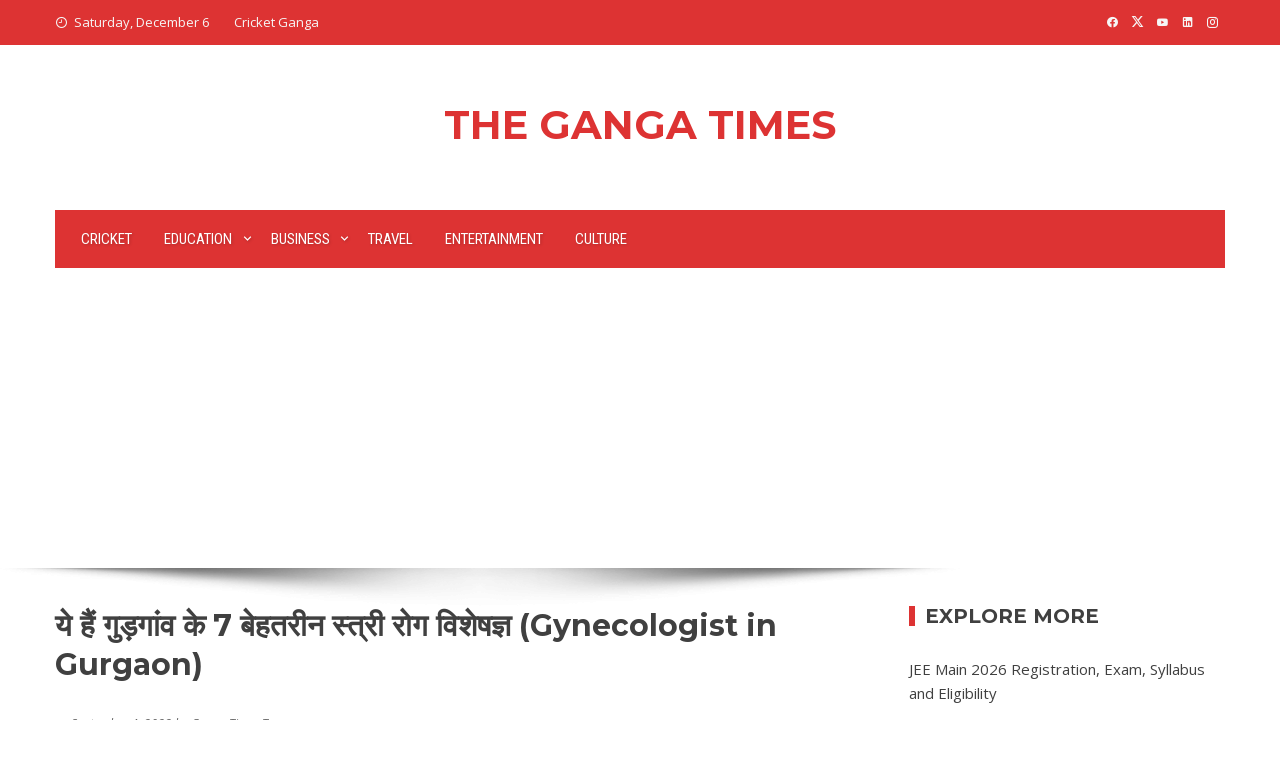

--- FILE ---
content_type: text/html; charset=UTF-8
request_url: https://gangatimes.com/top-7-best-gynecologist-in-gurgaon/
body_size: 42365
content:
<!DOCTYPE html>
<html lang="en-US" prefix="og: https://ogp.me/ns#">
    <head>
        <meta charset="UTF-8">
        <meta name="viewport" content="width=device-width, initial-scale=1">
        <link rel="profile" href="http://gmpg.org/xfn/11">

        
<!-- Search Engine Optimization by Rank Math - https://rankmath.com/ -->
<title>ये हैं गुड़गांव के 7 बेहतरीन स्त्री रोग विशेषज्ञ (Gynecologist in Gurgaon)</title>
<meta name="description" content="यदि आप गुड़गांव में उच्च योग्य और अनुभवी स्त्री रोग विशेषज्ञ की तलाश कर रहे हैं, तो यह लेख गुड़गांव में सर्वश्रेष्ठ स्त्री रोग विशेषज्ञ (Best Gynecologist in Gurgaon)को खोजने में मदद कर सकता है।"/>
<meta name="robots" content="index, follow, max-snippet:-1, max-video-preview:-1, max-image-preview:large"/>
<link rel="canonical" href="https://gangatimes.com/top-7-best-gynecologist-in-gurgaon/" />
<meta property="og:locale" content="en_US" />
<meta property="og:type" content="article" />
<meta property="og:title" content="ये हैं गुड़गांव के 7 बेहतरीन स्त्री रोग विशेषज्ञ (Gynecologist in Gurgaon)" />
<meta property="og:description" content="यदि आप गुड़गांव में उच्च योग्य और अनुभवी स्त्री रोग विशेषज्ञ की तलाश कर रहे हैं, तो यह लेख गुड़गांव में सर्वश्रेष्ठ स्त्री रोग विशेषज्ञ (Best Gynecologist in Gurgaon)को खोजने में मदद कर सकता है।" />
<meta property="og:url" content="https://gangatimes.com/top-7-best-gynecologist-in-gurgaon/" />
<meta property="og:site_name" content="The Ganga Times" />
<meta property="article:author" content="facebook.com/gangatimesnews" />
<meta property="article:tag" content="Best Gynecologist in Gurgaon" />
<meta property="article:tag" content="Top Gynecologist in Gurgaon" />
<meta property="article:section" content="Medical" />
<meta property="og:updated_time" content="2022-09-04T21:23:57+05:30" />
<meta property="og:image" content="https://gangatimes.com/wp-content/uploads/2022/08/Picsart_22-08-23_22-56-40-508-1.jpg" />
<meta property="og:image:secure_url" content="https://gangatimes.com/wp-content/uploads/2022/08/Picsart_22-08-23_22-56-40-508-1.jpg" />
<meta property="og:image:width" content="1921" />
<meta property="og:image:height" content="1080" />
<meta property="og:image:alt" content="Gynecologist in Gurgaon" />
<meta property="og:image:type" content="image/jpeg" />
<meta property="article:published_time" content="2022-09-04T21:23:50+05:30" />
<meta property="article:modified_time" content="2022-09-04T21:23:57+05:30" />
<meta name="twitter:card" content="summary_large_image" />
<meta name="twitter:title" content="ये हैं गुड़गांव के 7 बेहतरीन स्त्री रोग विशेषज्ञ (Gynecologist in Gurgaon)" />
<meta name="twitter:description" content="यदि आप गुड़गांव में उच्च योग्य और अनुभवी स्त्री रोग विशेषज्ञ की तलाश कर रहे हैं, तो यह लेख गुड़गांव में सर्वश्रेष्ठ स्त्री रोग विशेषज्ञ (Best Gynecologist in Gurgaon)को खोजने में मदद कर सकता है।" />
<meta name="twitter:creator" content="@ganga_times" />
<meta name="twitter:image" content="https://gangatimes.com/wp-content/uploads/2022/08/Picsart_22-08-23_22-56-40-508-1.jpg" />
<meta name="twitter:label1" content="Written by" />
<meta name="twitter:data1" content="Ganga Times Team" />
<meta name="twitter:label2" content="Time to read" />
<meta name="twitter:data2" content="9 minutes" />
<script type="application/ld+json" class="rank-math-schema">{"@context":"https://schema.org","@graph":[{"@type":["Organization","Person"],"@id":"https://gangatimes.com/#person","name":"Ganga Times Team","url":"https://gangatimes.com"},{"@type":"WebSite","@id":"https://gangatimes.com/#website","url":"https://gangatimes.com","name":"Ganga Times Team","publisher":{"@id":"https://gangatimes.com/#person"},"inLanguage":"en-US"},{"@type":"ImageObject","@id":"https://gangatimes.com/wp-content/uploads/2022/08/Picsart_22-08-23_22-56-40-508-1.jpg","url":"https://gangatimes.com/wp-content/uploads/2022/08/Picsart_22-08-23_22-56-40-508-1.jpg","width":"1921","height":"1080","caption":"Gynecologist in Gurgaon","inLanguage":"en-US"},{"@type":"WebPage","@id":"https://gangatimes.com/top-7-best-gynecologist-in-gurgaon/#webpage","url":"https://gangatimes.com/top-7-best-gynecologist-in-gurgaon/","name":"\u092f\u0947 \u0939\u0948\u0902 \u0917\u0941\u0921\u093c\u0917\u093e\u0902\u0935 \u0915\u0947 7 \u092c\u0947\u0939\u0924\u0930\u0940\u0928 \u0938\u094d\u0924\u094d\u0930\u0940 \u0930\u094b\u0917 \u0935\u093f\u0936\u0947\u0937\u091c\u094d\u091e (Gynecologist in Gurgaon)","datePublished":"2022-09-04T21:23:50+05:30","dateModified":"2022-09-04T21:23:57+05:30","isPartOf":{"@id":"https://gangatimes.com/#website"},"primaryImageOfPage":{"@id":"https://gangatimes.com/wp-content/uploads/2022/08/Picsart_22-08-23_22-56-40-508-1.jpg"},"inLanguage":"en-US"},{"@type":"Person","@id":"https://gangatimes.com/author/the-ganga-times-news-portal-gaya-bihar/","name":"Ganga Times Team","description":"The Ganga Times Team present you the most authentic news from Bihar, India, and all across the world. The vibrant GT team serve the people.","url":"https://gangatimes.com/author/the-ganga-times-news-portal-gaya-bihar/","image":{"@type":"ImageObject","@id":"https://secure.gravatar.com/avatar/11d2f40a8a206ed57018ea7a13a2b253?s=96&amp;d=mm&amp;r=g","url":"https://secure.gravatar.com/avatar/11d2f40a8a206ed57018ea7a13a2b253?s=96&amp;d=mm&amp;r=g","caption":"Ganga Times Team","inLanguage":"en-US"},"sameAs":["http://gangatimes.com","facebook.com/gangatimesnews","https://twitter.com/ganga_times"]},{"@type":"NewsArticle","headline":"\u092f\u0947 \u0939\u0948\u0902 \u0917\u0941\u0921\u093c\u0917\u093e\u0902\u0935 \u0915\u0947 7 \u092c\u0947\u0939\u0924\u0930\u0940\u0928 \u0938\u094d\u0924\u094d\u0930\u0940 \u0930\u094b\u0917 \u0935\u093f\u0936\u0947\u0937\u091c\u094d\u091e (Gynecologist in Gurgaon)","keywords":"Gynecologist in Gurgaon","datePublished":"2022-09-04T21:23:50+05:30","dateModified":"2022-09-04T21:23:57+05:30","articleSection":"Medical","author":{"@id":"https://gangatimes.com/author/the-ganga-times-news-portal-gaya-bihar/","name":"Ganga Times Team"},"publisher":{"@id":"https://gangatimes.com/#person"},"description":"\u092f\u0926\u093f \u0906\u092a \u0917\u0941\u0921\u093c\u0917\u093e\u0902\u0935 \u092e\u0947\u0902 \u0909\u091a\u094d\u091a \u092f\u094b\u0917\u094d\u092f \u0914\u0930 \u0905\u0928\u0941\u092d\u0935\u0940 \u0938\u094d\u0924\u094d\u0930\u0940 \u0930\u094b\u0917 \u0935\u093f\u0936\u0947\u0937\u091c\u094d\u091e \u0915\u0940 \u0924\u0932\u093e\u0936 \u0915\u0930 \u0930\u0939\u0947 \u0939\u0948\u0902, \u0924\u094b \u092f\u0939 \u0932\u0947\u0916 \u0917\u0941\u0921\u093c\u0917\u093e\u0902\u0935 \u092e\u0947\u0902 \u0938\u0930\u094d\u0935\u0936\u094d\u0930\u0947\u0937\u094d\u0920 \u0938\u094d\u0924\u094d\u0930\u0940 \u0930\u094b\u0917 \u0935\u093f\u0936\u0947\u0937\u091c\u094d\u091e (Best Gynecologist in Gurgaon)\u0915\u094b \u0916\u094b\u091c\u0928\u0947 \u092e\u0947\u0902 \u092e\u0926\u0926 \u0915\u0930 \u0938\u0915\u0924\u093e \u0939\u0948\u0964","name":"\u092f\u0947 \u0939\u0948\u0902 \u0917\u0941\u0921\u093c\u0917\u093e\u0902\u0935 \u0915\u0947 7 \u092c\u0947\u0939\u0924\u0930\u0940\u0928 \u0938\u094d\u0924\u094d\u0930\u0940 \u0930\u094b\u0917 \u0935\u093f\u0936\u0947\u0937\u091c\u094d\u091e (Gynecologist in Gurgaon)","@id":"https://gangatimes.com/top-7-best-gynecologist-in-gurgaon/#richSnippet","isPartOf":{"@id":"https://gangatimes.com/top-7-best-gynecologist-in-gurgaon/#webpage"},"image":{"@id":"https://gangatimes.com/wp-content/uploads/2022/08/Picsart_22-08-23_22-56-40-508-1.jpg"},"inLanguage":"en-US","mainEntityOfPage":{"@id":"https://gangatimes.com/top-7-best-gynecologist-in-gurgaon/#webpage"}}]}</script>
<!-- /Rank Math WordPress SEO plugin -->

<link rel='dns-prefetch' href='//www.googletagmanager.com' />
<link rel='dns-prefetch' href='//stats.wp.com' />
<link rel='dns-prefetch' href='//fonts.googleapis.com' />
<link rel='dns-prefetch' href='//widgets.wp.com' />
<link rel='dns-prefetch' href='//s0.wp.com' />
<link rel='dns-prefetch' href='//0.gravatar.com' />
<link rel='dns-prefetch' href='//1.gravatar.com' />
<link rel='dns-prefetch' href='//2.gravatar.com' />
<link rel='dns-prefetch' href='//jetpack.wordpress.com' />
<link rel='dns-prefetch' href='//public-api.wordpress.com' />
<link rel='dns-prefetch' href='//c0.wp.com' />
<link rel='dns-prefetch' href='//pagead2.googlesyndication.com' />
<link rel='dns-prefetch' href='//fundingchoicesmessages.google.com' />
		<!-- This site uses the Google Analytics by MonsterInsights plugin v9.10.0 - Using Analytics tracking - https://www.monsterinsights.com/ -->
		<!-- Note: MonsterInsights is not currently configured on this site. The site owner needs to authenticate with Google Analytics in the MonsterInsights settings panel. -->
					<!-- No tracking code set -->
				<!-- / Google Analytics by MonsterInsights -->
		<script>
window._wpemojiSettings = {"baseUrl":"https:\/\/s.w.org\/images\/core\/emoji\/14.0.0\/72x72\/","ext":".png","svgUrl":"https:\/\/s.w.org\/images\/core\/emoji\/14.0.0\/svg\/","svgExt":".svg","source":{"concatemoji":"https:\/\/gangatimes.com\/wp-includes\/js\/wp-emoji-release.min.js?ver=6.3.7"}};
/*! This file is auto-generated */
!function(i,n){var o,s,e;function c(e){try{var t={supportTests:e,timestamp:(new Date).valueOf()};sessionStorage.setItem(o,JSON.stringify(t))}catch(e){}}function p(e,t,n){e.clearRect(0,0,e.canvas.width,e.canvas.height),e.fillText(t,0,0);var t=new Uint32Array(e.getImageData(0,0,e.canvas.width,e.canvas.height).data),r=(e.clearRect(0,0,e.canvas.width,e.canvas.height),e.fillText(n,0,0),new Uint32Array(e.getImageData(0,0,e.canvas.width,e.canvas.height).data));return t.every(function(e,t){return e===r[t]})}function u(e,t,n){switch(t){case"flag":return n(e,"\ud83c\udff3\ufe0f\u200d\u26a7\ufe0f","\ud83c\udff3\ufe0f\u200b\u26a7\ufe0f")?!1:!n(e,"\ud83c\uddfa\ud83c\uddf3","\ud83c\uddfa\u200b\ud83c\uddf3")&&!n(e,"\ud83c\udff4\udb40\udc67\udb40\udc62\udb40\udc65\udb40\udc6e\udb40\udc67\udb40\udc7f","\ud83c\udff4\u200b\udb40\udc67\u200b\udb40\udc62\u200b\udb40\udc65\u200b\udb40\udc6e\u200b\udb40\udc67\u200b\udb40\udc7f");case"emoji":return!n(e,"\ud83e\udef1\ud83c\udffb\u200d\ud83e\udef2\ud83c\udfff","\ud83e\udef1\ud83c\udffb\u200b\ud83e\udef2\ud83c\udfff")}return!1}function f(e,t,n){var r="undefined"!=typeof WorkerGlobalScope&&self instanceof WorkerGlobalScope?new OffscreenCanvas(300,150):i.createElement("canvas"),a=r.getContext("2d",{willReadFrequently:!0}),o=(a.textBaseline="top",a.font="600 32px Arial",{});return e.forEach(function(e){o[e]=t(a,e,n)}),o}function t(e){var t=i.createElement("script");t.src=e,t.defer=!0,i.head.appendChild(t)}"undefined"!=typeof Promise&&(o="wpEmojiSettingsSupports",s=["flag","emoji"],n.supports={everything:!0,everythingExceptFlag:!0},e=new Promise(function(e){i.addEventListener("DOMContentLoaded",e,{once:!0})}),new Promise(function(t){var n=function(){try{var e=JSON.parse(sessionStorage.getItem(o));if("object"==typeof e&&"number"==typeof e.timestamp&&(new Date).valueOf()<e.timestamp+604800&&"object"==typeof e.supportTests)return e.supportTests}catch(e){}return null}();if(!n){if("undefined"!=typeof Worker&&"undefined"!=typeof OffscreenCanvas&&"undefined"!=typeof URL&&URL.createObjectURL&&"undefined"!=typeof Blob)try{var e="postMessage("+f.toString()+"("+[JSON.stringify(s),u.toString(),p.toString()].join(",")+"));",r=new Blob([e],{type:"text/javascript"}),a=new Worker(URL.createObjectURL(r),{name:"wpTestEmojiSupports"});return void(a.onmessage=function(e){c(n=e.data),a.terminate(),t(n)})}catch(e){}c(n=f(s,u,p))}t(n)}).then(function(e){for(var t in e)n.supports[t]=e[t],n.supports.everything=n.supports.everything&&n.supports[t],"flag"!==t&&(n.supports.everythingExceptFlag=n.supports.everythingExceptFlag&&n.supports[t]);n.supports.everythingExceptFlag=n.supports.everythingExceptFlag&&!n.supports.flag,n.DOMReady=!1,n.readyCallback=function(){n.DOMReady=!0}}).then(function(){return e}).then(function(){var e;n.supports.everything||(n.readyCallback(),(e=n.source||{}).concatemoji?t(e.concatemoji):e.wpemoji&&e.twemoji&&(t(e.twemoji),t(e.wpemoji)))}))}((window,document),window._wpemojiSettings);
</script>
<style>
img.wp-smiley,
img.emoji {
	display: inline !important;
	border: none !important;
	box-shadow: none !important;
	height: 1em !important;
	width: 1em !important;
	margin: 0 0.07em !important;
	vertical-align: -0.1em !important;
	background: none !important;
	padding: 0 !important;
}
</style>
	<link rel='stylesheet' id='wp-block-library-css' href='https://c0.wp.com/c/6.3.7/wp-includes/css/dist/block-library/style.min.css' media='all' />
<style id='wp-block-library-inline-css'>
.has-text-align-justify{text-align:justify;}
</style>
<style id='wp-block-library-theme-inline-css'>
.wp-block-audio figcaption{color:#555;font-size:13px;text-align:center}.is-dark-theme .wp-block-audio figcaption{color:hsla(0,0%,100%,.65)}.wp-block-audio{margin:0 0 1em}.wp-block-code{border:1px solid #ccc;border-radius:4px;font-family:Menlo,Consolas,monaco,monospace;padding:.8em 1em}.wp-block-embed figcaption{color:#555;font-size:13px;text-align:center}.is-dark-theme .wp-block-embed figcaption{color:hsla(0,0%,100%,.65)}.wp-block-embed{margin:0 0 1em}.blocks-gallery-caption{color:#555;font-size:13px;text-align:center}.is-dark-theme .blocks-gallery-caption{color:hsla(0,0%,100%,.65)}.wp-block-image figcaption{color:#555;font-size:13px;text-align:center}.is-dark-theme .wp-block-image figcaption{color:hsla(0,0%,100%,.65)}.wp-block-image{margin:0 0 1em}.wp-block-pullquote{border-bottom:4px solid;border-top:4px solid;color:currentColor;margin-bottom:1.75em}.wp-block-pullquote cite,.wp-block-pullquote footer,.wp-block-pullquote__citation{color:currentColor;font-size:.8125em;font-style:normal;text-transform:uppercase}.wp-block-quote{border-left:.25em solid;margin:0 0 1.75em;padding-left:1em}.wp-block-quote cite,.wp-block-quote footer{color:currentColor;font-size:.8125em;font-style:normal;position:relative}.wp-block-quote.has-text-align-right{border-left:none;border-right:.25em solid;padding-left:0;padding-right:1em}.wp-block-quote.has-text-align-center{border:none;padding-left:0}.wp-block-quote.is-large,.wp-block-quote.is-style-large,.wp-block-quote.is-style-plain{border:none}.wp-block-search .wp-block-search__label{font-weight:700}.wp-block-search__button{border:1px solid #ccc;padding:.375em .625em}:where(.wp-block-group.has-background){padding:1.25em 2.375em}.wp-block-separator.has-css-opacity{opacity:.4}.wp-block-separator{border:none;border-bottom:2px solid;margin-left:auto;margin-right:auto}.wp-block-separator.has-alpha-channel-opacity{opacity:1}.wp-block-separator:not(.is-style-wide):not(.is-style-dots){width:100px}.wp-block-separator.has-background:not(.is-style-dots){border-bottom:none;height:1px}.wp-block-separator.has-background:not(.is-style-wide):not(.is-style-dots){height:2px}.wp-block-table{margin:0 0 1em}.wp-block-table td,.wp-block-table th{word-break:normal}.wp-block-table figcaption{color:#555;font-size:13px;text-align:center}.is-dark-theme .wp-block-table figcaption{color:hsla(0,0%,100%,.65)}.wp-block-video figcaption{color:#555;font-size:13px;text-align:center}.is-dark-theme .wp-block-video figcaption{color:hsla(0,0%,100%,.65)}.wp-block-video{margin:0 0 1em}.wp-block-template-part.has-background{margin-bottom:0;margin-top:0;padding:1.25em 2.375em}
</style>
<style id='classic-theme-styles-inline-css'>
/*! This file is auto-generated */
.wp-block-button__link{color:#fff;background-color:#32373c;border-radius:9999px;box-shadow:none;text-decoration:none;padding:calc(.667em + 2px) calc(1.333em + 2px);font-size:1.125em}.wp-block-file__button{background:#32373c;color:#fff;text-decoration:none}
</style>
<style id='global-styles-inline-css'>
body{--wp--preset--color--black: #000000;--wp--preset--color--cyan-bluish-gray: #abb8c3;--wp--preset--color--white: #ffffff;--wp--preset--color--pale-pink: #f78da7;--wp--preset--color--vivid-red: #cf2e2e;--wp--preset--color--luminous-vivid-orange: #ff6900;--wp--preset--color--luminous-vivid-amber: #fcb900;--wp--preset--color--light-green-cyan: #7bdcb5;--wp--preset--color--vivid-green-cyan: #00d084;--wp--preset--color--pale-cyan-blue: #8ed1fc;--wp--preset--color--vivid-cyan-blue: #0693e3;--wp--preset--color--vivid-purple: #9b51e0;--wp--preset--gradient--vivid-cyan-blue-to-vivid-purple: linear-gradient(135deg,rgba(6,147,227,1) 0%,rgb(155,81,224) 100%);--wp--preset--gradient--light-green-cyan-to-vivid-green-cyan: linear-gradient(135deg,rgb(122,220,180) 0%,rgb(0,208,130) 100%);--wp--preset--gradient--luminous-vivid-amber-to-luminous-vivid-orange: linear-gradient(135deg,rgba(252,185,0,1) 0%,rgba(255,105,0,1) 100%);--wp--preset--gradient--luminous-vivid-orange-to-vivid-red: linear-gradient(135deg,rgba(255,105,0,1) 0%,rgb(207,46,46) 100%);--wp--preset--gradient--very-light-gray-to-cyan-bluish-gray: linear-gradient(135deg,rgb(238,238,238) 0%,rgb(169,184,195) 100%);--wp--preset--gradient--cool-to-warm-spectrum: linear-gradient(135deg,rgb(74,234,220) 0%,rgb(151,120,209) 20%,rgb(207,42,186) 40%,rgb(238,44,130) 60%,rgb(251,105,98) 80%,rgb(254,248,76) 100%);--wp--preset--gradient--blush-light-purple: linear-gradient(135deg,rgb(255,206,236) 0%,rgb(152,150,240) 100%);--wp--preset--gradient--blush-bordeaux: linear-gradient(135deg,rgb(254,205,165) 0%,rgb(254,45,45) 50%,rgb(107,0,62) 100%);--wp--preset--gradient--luminous-dusk: linear-gradient(135deg,rgb(255,203,112) 0%,rgb(199,81,192) 50%,rgb(65,88,208) 100%);--wp--preset--gradient--pale-ocean: linear-gradient(135deg,rgb(255,245,203) 0%,rgb(182,227,212) 50%,rgb(51,167,181) 100%);--wp--preset--gradient--electric-grass: linear-gradient(135deg,rgb(202,248,128) 0%,rgb(113,206,126) 100%);--wp--preset--gradient--midnight: linear-gradient(135deg,rgb(2,3,129) 0%,rgb(40,116,252) 100%);--wp--preset--font-size--small: 13px;--wp--preset--font-size--medium: 20px;--wp--preset--font-size--large: 36px;--wp--preset--font-size--x-large: 42px;--wp--preset--spacing--20: 0.44rem;--wp--preset--spacing--30: 0.67rem;--wp--preset--spacing--40: 1rem;--wp--preset--spacing--50: 1.5rem;--wp--preset--spacing--60: 2.25rem;--wp--preset--spacing--70: 3.38rem;--wp--preset--spacing--80: 5.06rem;--wp--preset--shadow--natural: 6px 6px 9px rgba(0, 0, 0, 0.2);--wp--preset--shadow--deep: 12px 12px 50px rgba(0, 0, 0, 0.4);--wp--preset--shadow--sharp: 6px 6px 0px rgba(0, 0, 0, 0.2);--wp--preset--shadow--outlined: 6px 6px 0px -3px rgba(255, 255, 255, 1), 6px 6px rgba(0, 0, 0, 1);--wp--preset--shadow--crisp: 6px 6px 0px rgba(0, 0, 0, 1);}:where(.is-layout-flex){gap: 0.5em;}:where(.is-layout-grid){gap: 0.5em;}body .is-layout-flow > .alignleft{float: left;margin-inline-start: 0;margin-inline-end: 2em;}body .is-layout-flow > .alignright{float: right;margin-inline-start: 2em;margin-inline-end: 0;}body .is-layout-flow > .aligncenter{margin-left: auto !important;margin-right: auto !important;}body .is-layout-constrained > .alignleft{float: left;margin-inline-start: 0;margin-inline-end: 2em;}body .is-layout-constrained > .alignright{float: right;margin-inline-start: 2em;margin-inline-end: 0;}body .is-layout-constrained > .aligncenter{margin-left: auto !important;margin-right: auto !important;}body .is-layout-constrained > :where(:not(.alignleft):not(.alignright):not(.alignfull)){max-width: var(--wp--style--global--content-size);margin-left: auto !important;margin-right: auto !important;}body .is-layout-constrained > .alignwide{max-width: var(--wp--style--global--wide-size);}body .is-layout-flex{display: flex;}body .is-layout-flex{flex-wrap: wrap;align-items: center;}body .is-layout-flex > *{margin: 0;}body .is-layout-grid{display: grid;}body .is-layout-grid > *{margin: 0;}:where(.wp-block-columns.is-layout-flex){gap: 2em;}:where(.wp-block-columns.is-layout-grid){gap: 2em;}:where(.wp-block-post-template.is-layout-flex){gap: 1.25em;}:where(.wp-block-post-template.is-layout-grid){gap: 1.25em;}.has-black-color{color: var(--wp--preset--color--black) !important;}.has-cyan-bluish-gray-color{color: var(--wp--preset--color--cyan-bluish-gray) !important;}.has-white-color{color: var(--wp--preset--color--white) !important;}.has-pale-pink-color{color: var(--wp--preset--color--pale-pink) !important;}.has-vivid-red-color{color: var(--wp--preset--color--vivid-red) !important;}.has-luminous-vivid-orange-color{color: var(--wp--preset--color--luminous-vivid-orange) !important;}.has-luminous-vivid-amber-color{color: var(--wp--preset--color--luminous-vivid-amber) !important;}.has-light-green-cyan-color{color: var(--wp--preset--color--light-green-cyan) !important;}.has-vivid-green-cyan-color{color: var(--wp--preset--color--vivid-green-cyan) !important;}.has-pale-cyan-blue-color{color: var(--wp--preset--color--pale-cyan-blue) !important;}.has-vivid-cyan-blue-color{color: var(--wp--preset--color--vivid-cyan-blue) !important;}.has-vivid-purple-color{color: var(--wp--preset--color--vivid-purple) !important;}.has-black-background-color{background-color: var(--wp--preset--color--black) !important;}.has-cyan-bluish-gray-background-color{background-color: var(--wp--preset--color--cyan-bluish-gray) !important;}.has-white-background-color{background-color: var(--wp--preset--color--white) !important;}.has-pale-pink-background-color{background-color: var(--wp--preset--color--pale-pink) !important;}.has-vivid-red-background-color{background-color: var(--wp--preset--color--vivid-red) !important;}.has-luminous-vivid-orange-background-color{background-color: var(--wp--preset--color--luminous-vivid-orange) !important;}.has-luminous-vivid-amber-background-color{background-color: var(--wp--preset--color--luminous-vivid-amber) !important;}.has-light-green-cyan-background-color{background-color: var(--wp--preset--color--light-green-cyan) !important;}.has-vivid-green-cyan-background-color{background-color: var(--wp--preset--color--vivid-green-cyan) !important;}.has-pale-cyan-blue-background-color{background-color: var(--wp--preset--color--pale-cyan-blue) !important;}.has-vivid-cyan-blue-background-color{background-color: var(--wp--preset--color--vivid-cyan-blue) !important;}.has-vivid-purple-background-color{background-color: var(--wp--preset--color--vivid-purple) !important;}.has-black-border-color{border-color: var(--wp--preset--color--black) !important;}.has-cyan-bluish-gray-border-color{border-color: var(--wp--preset--color--cyan-bluish-gray) !important;}.has-white-border-color{border-color: var(--wp--preset--color--white) !important;}.has-pale-pink-border-color{border-color: var(--wp--preset--color--pale-pink) !important;}.has-vivid-red-border-color{border-color: var(--wp--preset--color--vivid-red) !important;}.has-luminous-vivid-orange-border-color{border-color: var(--wp--preset--color--luminous-vivid-orange) !important;}.has-luminous-vivid-amber-border-color{border-color: var(--wp--preset--color--luminous-vivid-amber) !important;}.has-light-green-cyan-border-color{border-color: var(--wp--preset--color--light-green-cyan) !important;}.has-vivid-green-cyan-border-color{border-color: var(--wp--preset--color--vivid-green-cyan) !important;}.has-pale-cyan-blue-border-color{border-color: var(--wp--preset--color--pale-cyan-blue) !important;}.has-vivid-cyan-blue-border-color{border-color: var(--wp--preset--color--vivid-cyan-blue) !important;}.has-vivid-purple-border-color{border-color: var(--wp--preset--color--vivid-purple) !important;}.has-vivid-cyan-blue-to-vivid-purple-gradient-background{background: var(--wp--preset--gradient--vivid-cyan-blue-to-vivid-purple) !important;}.has-light-green-cyan-to-vivid-green-cyan-gradient-background{background: var(--wp--preset--gradient--light-green-cyan-to-vivid-green-cyan) !important;}.has-luminous-vivid-amber-to-luminous-vivid-orange-gradient-background{background: var(--wp--preset--gradient--luminous-vivid-amber-to-luminous-vivid-orange) !important;}.has-luminous-vivid-orange-to-vivid-red-gradient-background{background: var(--wp--preset--gradient--luminous-vivid-orange-to-vivid-red) !important;}.has-very-light-gray-to-cyan-bluish-gray-gradient-background{background: var(--wp--preset--gradient--very-light-gray-to-cyan-bluish-gray) !important;}.has-cool-to-warm-spectrum-gradient-background{background: var(--wp--preset--gradient--cool-to-warm-spectrum) !important;}.has-blush-light-purple-gradient-background{background: var(--wp--preset--gradient--blush-light-purple) !important;}.has-blush-bordeaux-gradient-background{background: var(--wp--preset--gradient--blush-bordeaux) !important;}.has-luminous-dusk-gradient-background{background: var(--wp--preset--gradient--luminous-dusk) !important;}.has-pale-ocean-gradient-background{background: var(--wp--preset--gradient--pale-ocean) !important;}.has-electric-grass-gradient-background{background: var(--wp--preset--gradient--electric-grass) !important;}.has-midnight-gradient-background{background: var(--wp--preset--gradient--midnight) !important;}.has-small-font-size{font-size: var(--wp--preset--font-size--small) !important;}.has-medium-font-size{font-size: var(--wp--preset--font-size--medium) !important;}.has-large-font-size{font-size: var(--wp--preset--font-size--large) !important;}.has-x-large-font-size{font-size: var(--wp--preset--font-size--x-large) !important;}
.wp-block-navigation a:where(:not(.wp-element-button)){color: inherit;}
:where(.wp-block-post-template.is-layout-flex){gap: 1.25em;}:where(.wp-block-post-template.is-layout-grid){gap: 1.25em;}
:where(.wp-block-columns.is-layout-flex){gap: 2em;}:where(.wp-block-columns.is-layout-grid){gap: 2em;}
.wp-block-pullquote{font-size: 1.5em;line-height: 1.6;}
</style>
<link rel='stylesheet' id='ez-toc-css' href='https://gangatimes.com/wp-content/plugins/easy-table-of-contents/assets/css/screen.min.css?ver=2.0.57.1' media='all' />
<style id='ez-toc-inline-css'>
div#ez-toc-container .ez-toc-title {font-size: 120%;}div#ez-toc-container .ez-toc-title {font-weight: 500;}div#ez-toc-container ul li {font-size: 95%;}div#ez-toc-container nav ul ul li ul li {font-size: 90%!important;}
.ez-toc-container-direction {direction: ltr;}.ez-toc-counter ul{counter-reset: item ;}.ez-toc-counter nav ul li a::before {content: counters(item, ".", decimal) ". ";display: inline-block;counter-increment: item;flex-grow: 0;flex-shrink: 0;margin-right: .2em; float: left; }.ez-toc-widget-direction {direction: ltr;}.ez-toc-widget-container ul{counter-reset: item ;}.ez-toc-widget-container nav ul li a::before {content: counters(item, ".", decimal) ". ";display: inline-block;counter-increment: item;flex-grow: 0;flex-shrink: 0;margin-right: .2em; float: left; }
</style>
<link rel='stylesheet' id='viral-style-css' href='https://gangatimes.com/wp-content/themes/viral/style.css?ver=1.8.31' media='all' />
<style id='viral-style-inline-css'>
:root{--viral-template-color:#dd3333;--viral-background-color:#ffffff;--viral-body-family:'Open Sans',serif;--viral-header-family:'Montserrat',serif}
</style>
<link rel='stylesheet' id='twittericon-css' href='https://gangatimes.com/wp-content/themes/viral/css/twittericon.css?ver=1.8.31' media='all' />
<link rel='stylesheet' id='materialdesignicons-css' href='https://gangatimes.com/wp-content/themes/viral/css/materialdesignicons.css?ver=1.8.31' media='all' />
<link rel='stylesheet' id='owl-carousel-css' href='https://gangatimes.com/wp-content/themes/viral/css/owl.carousel.css?ver=1.8.31' media='all' />
<link rel='stylesheet' id='viral-fonts-css' href='https://fonts.googleapis.com/css?family=Montserrat%3A100%2C200%2C300%2C400%2C500%2C600%2C700%2C800%2C900%2C100i%2C200i%2C300i%2C400i%2C500i%2C600i%2C700i%2C800i%2C900i%7COpen+Sans%3A300%2C400%2C500%2C600%2C700%2C800%2C300i%2C400i%2C500i%2C600i%2C700i%2C800i%7CRoboto+Condensed%3A300%2C300i%2C400%2C400i%2C700%2C700i&#038;subset=latin%2Clatin-ext&#038;display=swap' media='all' />
<link rel='stylesheet' id='social-logos-css' href='https://c0.wp.com/p/jetpack/12.7.2/_inc/social-logos/social-logos.min.css' media='all' />
<link rel='stylesheet' id='jetpack_css-css' href='https://c0.wp.com/p/jetpack/12.7.2/css/jetpack.css' media='all' />
<script src='https://c0.wp.com/c/6.3.7/wp-includes/js/jquery/jquery.min.js' id='jquery-core-js'></script>
<script src='https://c0.wp.com/c/6.3.7/wp-includes/js/jquery/jquery-migrate.min.js' id='jquery-migrate-js'></script>

<!-- Google Analytics snippet added by Site Kit -->
<script src='https://www.googletagmanager.com/gtag/js?id=UA-181375134-1' id='google_gtagjs-js' async></script>
<script id="google_gtagjs-js-after">
window.dataLayer = window.dataLayer || [];function gtag(){dataLayer.push(arguments);}
gtag('set', 'linker', {"domains":["gangatimes.com"]} );
gtag("js", new Date());
gtag("set", "developer_id.dZTNiMT", true);
gtag("config", "UA-181375134-1", {"anonymize_ip":true});
gtag("config", "GT-PLV83F9");
</script>

<!-- End Google Analytics snippet added by Site Kit -->
<link rel="https://api.w.org/" href="https://gangatimes.com/wp-json/" /><link rel="alternate" type="application/json" href="https://gangatimes.com/wp-json/wp/v2/posts/6772" /><link rel="alternate" type="application/json+oembed" href="https://gangatimes.com/wp-json/oembed/1.0/embed?url=https%3A%2F%2Fgangatimes.com%2Ftop-7-best-gynecologist-in-gurgaon%2F" />
<link rel="alternate" type="text/xml+oembed" href="https://gangatimes.com/wp-json/oembed/1.0/embed?url=https%3A%2F%2Fgangatimes.com%2Ftop-7-best-gynecologist-in-gurgaon%2F&#038;format=xml" />
<meta name="generator" content="Site Kit by Google 1.111.1" />	<style>img#wpstats{display:none}</style>
		
<!-- Google AdSense snippet added by Site Kit -->
<meta name="google-adsense-platform-account" content="ca-host-pub-2644536267352236">
<meta name="google-adsense-platform-domain" content="sitekit.withgoogle.com">
<!-- End Google AdSense snippet added by Site Kit -->
<meta name="generator" content="Elementor 3.17.2; features: e_optimized_assets_loading, additional_custom_breakpoints; settings: css_print_method-external, google_font-enabled, font_display-auto">

<!-- Google AdSense snippet added by Site Kit -->
<script async src="https://pagead2.googlesyndication.com/pagead/js/adsbygoogle.js?client=ca-pub-4697158436911291&amp;host=ca-host-pub-2644536267352236" crossorigin="anonymous"></script>

<!-- End Google AdSense snippet added by Site Kit -->

<!-- Google AdSense Ad Blocking Recovery snippet added by Site Kit -->
<script async src="https://fundingchoicesmessages.google.com/i/pub-4697158436911291?ers=1" nonce="kVyqsa2bar2rKIfUCOCFyA"></script><script nonce="kVyqsa2bar2rKIfUCOCFyA">(function() {function signalGooglefcPresent() {if (!window.frames['googlefcPresent']) {if (document.body) {const iframe = document.createElement('iframe'); iframe.style = 'width: 0; height: 0; border: none; z-index: -1000; left: -1000px; top: -1000px;'; iframe.style.display = 'none'; iframe.name = 'googlefcPresent'; document.body.appendChild(iframe);} else {setTimeout(signalGooglefcPresent, 0);}}}signalGooglefcPresent();})();</script>
<!-- End Google AdSense Ad Blocking Recovery snippet added by Site Kit -->

<!-- Google AdSense Ad Blocking Recovery Error Protection snippet added by Site Kit -->
<script>(function(){'use strict';function aa(a){var b=0;return function(){return b<a.length?{done:!1,value:a[b++]}:{done:!0}}}var ba="function"==typeof Object.defineProperties?Object.defineProperty:function(a,b,c){if(a==Array.prototype||a==Object.prototype)return a;a[b]=c.value;return a};
function ea(a){a=["object"==typeof globalThis&&globalThis,a,"object"==typeof window&&window,"object"==typeof self&&self,"object"==typeof global&&global];for(var b=0;b<a.length;++b){var c=a[b];if(c&&c.Math==Math)return c}throw Error("Cannot find global object");}var fa=ea(this);function ha(a,b){if(b)a:{var c=fa;a=a.split(".");for(var d=0;d<a.length-1;d++){var e=a[d];if(!(e in c))break a;c=c[e]}a=a[a.length-1];d=c[a];b=b(d);b!=d&&null!=b&&ba(c,a,{configurable:!0,writable:!0,value:b})}}
var ia="function"==typeof Object.create?Object.create:function(a){function b(){}b.prototype=a;return new b},l;if("function"==typeof Object.setPrototypeOf)l=Object.setPrototypeOf;else{var m;a:{var ja={a:!0},ka={};try{ka.__proto__=ja;m=ka.a;break a}catch(a){}m=!1}l=m?function(a,b){a.__proto__=b;if(a.__proto__!==b)throw new TypeError(a+" is not extensible");return a}:null}var la=l;
function n(a,b){a.prototype=ia(b.prototype);a.prototype.constructor=a;if(la)la(a,b);else for(var c in b)if("prototype"!=c)if(Object.defineProperties){var d=Object.getOwnPropertyDescriptor(b,c);d&&Object.defineProperty(a,c,d)}else a[c]=b[c];a.A=b.prototype}function ma(){for(var a=Number(this),b=[],c=a;c<arguments.length;c++)b[c-a]=arguments[c];return b}
var na="function"==typeof Object.assign?Object.assign:function(a,b){for(var c=1;c<arguments.length;c++){var d=arguments[c];if(d)for(var e in d)Object.prototype.hasOwnProperty.call(d,e)&&(a[e]=d[e])}return a};ha("Object.assign",function(a){return a||na});/*

 Copyright The Closure Library Authors.
 SPDX-License-Identifier: Apache-2.0
*/
var p=this||self;function q(a){return a};var t,u;a:{for(var oa=["CLOSURE_FLAGS"],v=p,x=0;x<oa.length;x++)if(v=v[oa[x]],null==v){u=null;break a}u=v}var pa=u&&u[610401301];t=null!=pa?pa:!1;var z,qa=p.navigator;z=qa?qa.userAgentData||null:null;function A(a){return t?z?z.brands.some(function(b){return(b=b.brand)&&-1!=b.indexOf(a)}):!1:!1}function B(a){var b;a:{if(b=p.navigator)if(b=b.userAgent)break a;b=""}return-1!=b.indexOf(a)};function C(){return t?!!z&&0<z.brands.length:!1}function D(){return C()?A("Chromium"):(B("Chrome")||B("CriOS"))&&!(C()?0:B("Edge"))||B("Silk")};var ra=C()?!1:B("Trident")||B("MSIE");!B("Android")||D();D();B("Safari")&&(D()||(C()?0:B("Coast"))||(C()?0:B("Opera"))||(C()?0:B("Edge"))||(C()?A("Microsoft Edge"):B("Edg/"))||C()&&A("Opera"));var sa={},E=null;var ta="undefined"!==typeof Uint8Array,ua=!ra&&"function"===typeof btoa;var F="function"===typeof Symbol&&"symbol"===typeof Symbol()?Symbol():void 0,G=F?function(a,b){a[F]|=b}:function(a,b){void 0!==a.g?a.g|=b:Object.defineProperties(a,{g:{value:b,configurable:!0,writable:!0,enumerable:!1}})};function va(a){var b=H(a);1!==(b&1)&&(Object.isFrozen(a)&&(a=Array.prototype.slice.call(a)),I(a,b|1))}
var H=F?function(a){return a[F]|0}:function(a){return a.g|0},J=F?function(a){return a[F]}:function(a){return a.g},I=F?function(a,b){a[F]=b}:function(a,b){void 0!==a.g?a.g=b:Object.defineProperties(a,{g:{value:b,configurable:!0,writable:!0,enumerable:!1}})};function wa(){var a=[];G(a,1);return a}function xa(a,b){I(b,(a|0)&-99)}function K(a,b){I(b,(a|34)&-73)}function L(a){a=a>>11&1023;return 0===a?536870912:a};var M={};function N(a){return null!==a&&"object"===typeof a&&!Array.isArray(a)&&a.constructor===Object}var O,ya=[];I(ya,39);O=Object.freeze(ya);var P;function Q(a,b){P=b;a=new a(b);P=void 0;return a}
function R(a,b,c){null==a&&(a=P);P=void 0;if(null==a){var d=96;c?(a=[c],d|=512):a=[];b&&(d=d&-2095105|(b&1023)<<11)}else{if(!Array.isArray(a))throw Error();d=H(a);if(d&64)return a;d|=64;if(c&&(d|=512,c!==a[0]))throw Error();a:{c=a;var e=c.length;if(e){var f=e-1,g=c[f];if(N(g)){d|=256;b=(d>>9&1)-1;e=f-b;1024<=e&&(za(c,b,g),e=1023);d=d&-2095105|(e&1023)<<11;break a}}b&&(g=(d>>9&1)-1,b=Math.max(b,e-g),1024<b&&(za(c,g,{}),d|=256,b=1023),d=d&-2095105|(b&1023)<<11)}}I(a,d);return a}
function za(a,b,c){for(var d=1023+b,e=a.length,f=d;f<e;f++){var g=a[f];null!=g&&g!==c&&(c[f-b]=g)}a.length=d+1;a[d]=c};function Aa(a){switch(typeof a){case "number":return isFinite(a)?a:String(a);case "boolean":return a?1:0;case "object":if(a&&!Array.isArray(a)&&ta&&null!=a&&a instanceof Uint8Array){if(ua){for(var b="",c=0,d=a.length-10240;c<d;)b+=String.fromCharCode.apply(null,a.subarray(c,c+=10240));b+=String.fromCharCode.apply(null,c?a.subarray(c):a);a=btoa(b)}else{void 0===b&&(b=0);if(!E){E={};c="ABCDEFGHIJKLMNOPQRSTUVWXYZabcdefghijklmnopqrstuvwxyz0123456789".split("");d=["+/=","+/","-_=","-_.","-_"];for(var e=
0;5>e;e++){var f=c.concat(d[e].split(""));sa[e]=f;for(var g=0;g<f.length;g++){var h=f[g];void 0===E[h]&&(E[h]=g)}}}b=sa[b];c=Array(Math.floor(a.length/3));d=b[64]||"";for(e=f=0;f<a.length-2;f+=3){var k=a[f],w=a[f+1];h=a[f+2];g=b[k>>2];k=b[(k&3)<<4|w>>4];w=b[(w&15)<<2|h>>6];h=b[h&63];c[e++]=g+k+w+h}g=0;h=d;switch(a.length-f){case 2:g=a[f+1],h=b[(g&15)<<2]||d;case 1:a=a[f],c[e]=b[a>>2]+b[(a&3)<<4|g>>4]+h+d}a=c.join("")}return a}}return a};function Ba(a,b,c){a=Array.prototype.slice.call(a);var d=a.length,e=b&256?a[d-1]:void 0;d+=e?-1:0;for(b=b&512?1:0;b<d;b++)a[b]=c(a[b]);if(e){b=a[b]={};for(var f in e)Object.prototype.hasOwnProperty.call(e,f)&&(b[f]=c(e[f]))}return a}function Da(a,b,c,d,e,f){if(null!=a){if(Array.isArray(a))a=e&&0==a.length&&H(a)&1?void 0:f&&H(a)&2?a:Ea(a,b,c,void 0!==d,e,f);else if(N(a)){var g={},h;for(h in a)Object.prototype.hasOwnProperty.call(a,h)&&(g[h]=Da(a[h],b,c,d,e,f));a=g}else a=b(a,d);return a}}
function Ea(a,b,c,d,e,f){var g=d||c?H(a):0;d=d?!!(g&32):void 0;a=Array.prototype.slice.call(a);for(var h=0;h<a.length;h++)a[h]=Da(a[h],b,c,d,e,f);c&&c(g,a);return a}function Fa(a){return a.s===M?a.toJSON():Aa(a)};function Ga(a,b,c){c=void 0===c?K:c;if(null!=a){if(ta&&a instanceof Uint8Array)return b?a:new Uint8Array(a);if(Array.isArray(a)){var d=H(a);if(d&2)return a;if(b&&!(d&64)&&(d&32||0===d))return I(a,d|34),a;a=Ea(a,Ga,d&4?K:c,!0,!1,!0);b=H(a);b&4&&b&2&&Object.freeze(a);return a}a.s===M&&(b=a.h,c=J(b),a=c&2?a:Q(a.constructor,Ha(b,c,!0)));return a}}function Ha(a,b,c){var d=c||b&2?K:xa,e=!!(b&32);a=Ba(a,b,function(f){return Ga(f,e,d)});G(a,32|(c?2:0));return a};function Ia(a,b){a=a.h;return Ja(a,J(a),b)}function Ja(a,b,c,d){if(-1===c)return null;if(c>=L(b)){if(b&256)return a[a.length-1][c]}else{var e=a.length;if(d&&b&256&&(d=a[e-1][c],null!=d))return d;b=c+((b>>9&1)-1);if(b<e)return a[b]}}function Ka(a,b,c,d,e){var f=L(b);if(c>=f||e){e=b;if(b&256)f=a[a.length-1];else{if(null==d)return;f=a[f+((b>>9&1)-1)]={};e|=256}f[c]=d;e&=-1025;e!==b&&I(a,e)}else a[c+((b>>9&1)-1)]=d,b&256&&(d=a[a.length-1],c in d&&delete d[c]),b&1024&&I(a,b&-1025)}
function La(a,b){var c=Ma;var d=void 0===d?!1:d;var e=a.h;var f=J(e),g=Ja(e,f,b,d);var h=!1;if(null==g||"object"!==typeof g||(h=Array.isArray(g))||g.s!==M)if(h){var k=h=H(g);0===k&&(k|=f&32);k|=f&2;k!==h&&I(g,k);c=new c(g)}else c=void 0;else c=g;c!==g&&null!=c&&Ka(e,f,b,c,d);e=c;if(null==e)return e;a=a.h;f=J(a);f&2||(g=e,c=g.h,h=J(c),g=h&2?Q(g.constructor,Ha(c,h,!1)):g,g!==e&&(e=g,Ka(a,f,b,e,d)));return e}function Na(a,b){a=Ia(a,b);return null==a||"string"===typeof a?a:void 0}
function Oa(a,b){a=Ia(a,b);return null!=a?a:0}function S(a,b){a=Na(a,b);return null!=a?a:""};function T(a,b,c){this.h=R(a,b,c)}T.prototype.toJSON=function(){var a=Ea(this.h,Fa,void 0,void 0,!1,!1);return Pa(this,a,!0)};T.prototype.s=M;T.prototype.toString=function(){return Pa(this,this.h,!1).toString()};
function Pa(a,b,c){var d=a.constructor.v,e=L(J(c?a.h:b)),f=!1;if(d){if(!c){b=Array.prototype.slice.call(b);var g;if(b.length&&N(g=b[b.length-1]))for(f=0;f<d.length;f++)if(d[f]>=e){Object.assign(b[b.length-1]={},g);break}f=!0}e=b;c=!c;g=J(a.h);a=L(g);g=(g>>9&1)-1;for(var h,k,w=0;w<d.length;w++)if(k=d[w],k<a){k+=g;var r=e[k];null==r?e[k]=c?O:wa():c&&r!==O&&va(r)}else h||(r=void 0,e.length&&N(r=e[e.length-1])?h=r:e.push(h={})),r=h[k],null==h[k]?h[k]=c?O:wa():c&&r!==O&&va(r)}d=b.length;if(!d)return b;
var Ca;if(N(h=b[d-1])){a:{var y=h;e={};c=!1;for(var ca in y)Object.prototype.hasOwnProperty.call(y,ca)&&(a=y[ca],Array.isArray(a)&&a!=a&&(c=!0),null!=a?e[ca]=a:c=!0);if(c){for(var rb in e){y=e;break a}y=null}}y!=h&&(Ca=!0);d--}for(;0<d;d--){h=b[d-1];if(null!=h)break;var cb=!0}if(!Ca&&!cb)return b;var da;f?da=b:da=Array.prototype.slice.call(b,0,d);b=da;f&&(b.length=d);y&&b.push(y);return b};function Qa(a){return function(b){if(null==b||""==b)b=new a;else{b=JSON.parse(b);if(!Array.isArray(b))throw Error(void 0);G(b,32);b=Q(a,b)}return b}};function Ra(a){this.h=R(a)}n(Ra,T);var Sa=Qa(Ra);var U;function V(a){this.g=a}V.prototype.toString=function(){return this.g+""};var Ta={};function Ua(){return Math.floor(2147483648*Math.random()).toString(36)+Math.abs(Math.floor(2147483648*Math.random())^Date.now()).toString(36)};function Va(a,b){b=String(b);"application/xhtml+xml"===a.contentType&&(b=b.toLowerCase());return a.createElement(b)}function Wa(a){this.g=a||p.document||document}Wa.prototype.appendChild=function(a,b){a.appendChild(b)};/*

 SPDX-License-Identifier: Apache-2.0
*/
function Xa(a,b){a.src=b instanceof V&&b.constructor===V?b.g:"type_error:TrustedResourceUrl";var c,d;(c=(b=null==(d=(c=(a.ownerDocument&&a.ownerDocument.defaultView||window).document).querySelector)?void 0:d.call(c,"script[nonce]"))?b.nonce||b.getAttribute("nonce")||"":"")&&a.setAttribute("nonce",c)};function Ya(a){a=void 0===a?document:a;return a.createElement("script")};function Za(a,b,c,d,e,f){try{var g=a.g,h=Ya(g);h.async=!0;Xa(h,b);g.head.appendChild(h);h.addEventListener("load",function(){e();d&&g.head.removeChild(h)});h.addEventListener("error",function(){0<c?Za(a,b,c-1,d,e,f):(d&&g.head.removeChild(h),f())})}catch(k){f()}};var $a=p.atob("aHR0cHM6Ly93d3cuZ3N0YXRpYy5jb20vaW1hZ2VzL2ljb25zL21hdGVyaWFsL3N5c3RlbS8xeC93YXJuaW5nX2FtYmVyXzI0ZHAucG5n"),ab=p.atob("WW91IGFyZSBzZWVpbmcgdGhpcyBtZXNzYWdlIGJlY2F1c2UgYWQgb3Igc2NyaXB0IGJsb2NraW5nIHNvZnR3YXJlIGlzIGludGVyZmVyaW5nIHdpdGggdGhpcyBwYWdlLg=="),bb=p.atob("RGlzYWJsZSBhbnkgYWQgb3Igc2NyaXB0IGJsb2NraW5nIHNvZnR3YXJlLCB0aGVuIHJlbG9hZCB0aGlzIHBhZ2Uu");function db(a,b,c){this.i=a;this.l=new Wa(this.i);this.g=null;this.j=[];this.m=!1;this.u=b;this.o=c}
function eb(a){if(a.i.body&&!a.m){var b=function(){fb(a);p.setTimeout(function(){return gb(a,3)},50)};Za(a.l,a.u,2,!0,function(){p[a.o]||b()},b);a.m=!0}}
function fb(a){for(var b=W(1,5),c=0;c<b;c++){var d=X(a);a.i.body.appendChild(d);a.j.push(d)}b=X(a);b.style.bottom="0";b.style.left="0";b.style.position="fixed";b.style.width=W(100,110).toString()+"%";b.style.zIndex=W(2147483544,2147483644).toString();b.style["background-color"]=hb(249,259,242,252,219,229);b.style["box-shadow"]="0 0 12px #888";b.style.color=hb(0,10,0,10,0,10);b.style.display="flex";b.style["justify-content"]="center";b.style["font-family"]="Roboto, Arial";c=X(a);c.style.width=W(80,
85).toString()+"%";c.style.maxWidth=W(750,775).toString()+"px";c.style.margin="24px";c.style.display="flex";c.style["align-items"]="flex-start";c.style["justify-content"]="center";d=Va(a.l.g,"IMG");d.className=Ua();d.src=$a;d.alt="Warning icon";d.style.height="24px";d.style.width="24px";d.style["padding-right"]="16px";var e=X(a),f=X(a);f.style["font-weight"]="bold";f.textContent=ab;var g=X(a);g.textContent=bb;Y(a,e,f);Y(a,e,g);Y(a,c,d);Y(a,c,e);Y(a,b,c);a.g=b;a.i.body.appendChild(a.g);b=W(1,5);for(c=
0;c<b;c++)d=X(a),a.i.body.appendChild(d),a.j.push(d)}function Y(a,b,c){for(var d=W(1,5),e=0;e<d;e++){var f=X(a);b.appendChild(f)}b.appendChild(c);c=W(1,5);for(d=0;d<c;d++)e=X(a),b.appendChild(e)}function W(a,b){return Math.floor(a+Math.random()*(b-a))}function hb(a,b,c,d,e,f){return"rgb("+W(Math.max(a,0),Math.min(b,255)).toString()+","+W(Math.max(c,0),Math.min(d,255)).toString()+","+W(Math.max(e,0),Math.min(f,255)).toString()+")"}function X(a){a=Va(a.l.g,"DIV");a.className=Ua();return a}
function gb(a,b){0>=b||null!=a.g&&0!=a.g.offsetHeight&&0!=a.g.offsetWidth||(ib(a),fb(a),p.setTimeout(function(){return gb(a,b-1)},50))}
function ib(a){var b=a.j;var c="undefined"!=typeof Symbol&&Symbol.iterator&&b[Symbol.iterator];if(c)b=c.call(b);else if("number"==typeof b.length)b={next:aa(b)};else throw Error(String(b)+" is not an iterable or ArrayLike");for(c=b.next();!c.done;c=b.next())(c=c.value)&&c.parentNode&&c.parentNode.removeChild(c);a.j=[];(b=a.g)&&b.parentNode&&b.parentNode.removeChild(b);a.g=null};function jb(a,b,c,d,e){function f(k){document.body?g(document.body):0<k?p.setTimeout(function(){f(k-1)},e):b()}function g(k){k.appendChild(h);p.setTimeout(function(){h?(0!==h.offsetHeight&&0!==h.offsetWidth?b():a(),h.parentNode&&h.parentNode.removeChild(h)):a()},d)}var h=kb(c);f(3)}function kb(a){var b=document.createElement("div");b.className=a;b.style.width="1px";b.style.height="1px";b.style.position="absolute";b.style.left="-10000px";b.style.top="-10000px";b.style.zIndex="-10000";return b};function Ma(a){this.h=R(a)}n(Ma,T);function lb(a){this.h=R(a)}n(lb,T);var mb=Qa(lb);function nb(a){a=Na(a,4)||"";if(void 0===U){var b=null;var c=p.trustedTypes;if(c&&c.createPolicy){try{b=c.createPolicy("goog#html",{createHTML:q,createScript:q,createScriptURL:q})}catch(d){p.console&&p.console.error(d.message)}U=b}else U=b}a=(b=U)?b.createScriptURL(a):a;return new V(a,Ta)};function ob(a,b){this.m=a;this.o=new Wa(a.document);this.g=b;this.j=S(this.g,1);this.u=nb(La(this.g,2));this.i=!1;b=nb(La(this.g,13));this.l=new db(a.document,b,S(this.g,12))}ob.prototype.start=function(){pb(this)};
function pb(a){qb(a);Za(a.o,a.u,3,!1,function(){a:{var b=a.j;var c=p.btoa(b);if(c=p[c]){try{var d=Sa(p.atob(c))}catch(e){b=!1;break a}b=b===Na(d,1)}else b=!1}b?Z(a,S(a.g,14)):(Z(a,S(a.g,8)),eb(a.l))},function(){jb(function(){Z(a,S(a.g,7));eb(a.l)},function(){return Z(a,S(a.g,6))},S(a.g,9),Oa(a.g,10),Oa(a.g,11))})}function Z(a,b){a.i||(a.i=!0,a=new a.m.XMLHttpRequest,a.open("GET",b,!0),a.send())}function qb(a){var b=p.btoa(a.j);a.m[b]&&Z(a,S(a.g,5))};(function(a,b){p[a]=function(){var c=ma.apply(0,arguments);p[a]=function(){};b.apply(null,c)}})("__h82AlnkH6D91__",function(a){"function"===typeof window.atob&&(new ob(window,mb(window.atob(a)))).start()});}).call(this);

window.__h82AlnkH6D91__("[base64]/[base64]/[base64]/[base64]");</script>
<!-- End Google AdSense Ad Blocking Recovery Error Protection snippet added by Site Kit -->
<link rel="icon" href="https://gangatimes.com/wp-content/uploads/2021/01/cropped-E92347D9-9990-448B-BC22-503C61D983E0-32x32.jpg" sizes="32x32" />
<link rel="icon" href="https://gangatimes.com/wp-content/uploads/2021/01/cropped-E92347D9-9990-448B-BC22-503C61D983E0-192x192.jpg" sizes="192x192" />
<link rel="apple-touch-icon" href="https://gangatimes.com/wp-content/uploads/2021/01/cropped-E92347D9-9990-448B-BC22-503C61D983E0-180x180.jpg" />
<meta name="msapplication-TileImage" content="https://gangatimes.com/wp-content/uploads/2021/01/cropped-E92347D9-9990-448B-BC22-503C61D983E0-270x270.jpg" />
<style id="wpforms-css-vars-root">
				:root {
					--wpforms-field-border-radius: 3px;
--wpforms-field-background-color: #ffffff;
--wpforms-field-border-color: rgba( 0, 0, 0, 0.25 );
--wpforms-field-text-color: rgba( 0, 0, 0, 0.7 );
--wpforms-label-color: rgba( 0, 0, 0, 0.85 );
--wpforms-label-sublabel-color: rgba( 0, 0, 0, 0.55 );
--wpforms-label-error-color: #d63637;
--wpforms-button-border-radius: 3px;
--wpforms-button-background-color: #066aab;
--wpforms-button-text-color: #ffffff;
--wpforms-field-size-input-height: 43px;
--wpforms-field-size-input-spacing: 15px;
--wpforms-field-size-font-size: 16px;
--wpforms-field-size-line-height: 19px;
--wpforms-field-size-padding-h: 14px;
--wpforms-field-size-checkbox-size: 16px;
--wpforms-field-size-sublabel-spacing: 5px;
--wpforms-field-size-icon-size: 1;
--wpforms-label-size-font-size: 16px;
--wpforms-label-size-line-height: 19px;
--wpforms-label-size-sublabel-font-size: 14px;
--wpforms-label-size-sublabel-line-height: 17px;
--wpforms-button-size-font-size: 17px;
--wpforms-button-size-height: 41px;
--wpforms-button-size-padding-h: 15px;
--wpforms-button-size-margin-top: 10px;

				}
			</style>    </head>

    <body class="post-template-default single single-post postid-6772 single-format-standard wp-embed-responsive group-blog viral-right-sidebar elementor-default elementor-kit-402">
                        <div id="vl-page">
            <a class="skip-link screen-reader-text" href="#sq-content">Skip to content</a>
            <header id="vl-masthead" class="vl-site-header " >
                <div class="vl-top-header">
                    <div class="vl-container vl-clearfix">
                        <div class="vl-top-left-header">
                            <span><i class="mdi-clock-time-nine-outline"></i>Saturday, December 6</span><div class="vl-menu"><ul id="menu-blog-blush" class="vl-clearfix"><li id="menu-item-7078" class="menu-item menu-item-type-custom menu-item-object-custom menu-item-7078"><a href="https://cricket.gangatimes.com/">Cricket Ganga</a></li>
</ul></div>                        </div>

                        <div class="vl-top-right-header">
                            <a class="vl-facebook" href="http://facebook.com/gangatimesnews" target="_blank"><i class="mdi-facebook"></i></a><a class="vl-twitter" href="http://twitter.com/ganga_times" target="_blank"><i class="ti-x-twitter"></i></a><a class="vl-youtube" href="http://youtube.com/c/thegangatimes" target="_blank"><i class="mdi-youtube"></i></a><a class="vl-linkedin" href="https://in.linkedin.com/company/gangatimes" target="_blank"><i class="mdi-linkedin"></i></a><a class="vl-instagram" href="https://www.instagram.com/ganga_times/" target="_blank"><i class="mdi-instagram"></i></a>                        </div>
                    </div>
                </div>

                <div class="vl-header">
                    <div class="vl-container">
                                                <div id="vl-site-branding" class="vl-center-logo" >
                                                                <p class="vl-site-title"><a href="https://gangatimes.com/" rel="home">The Ganga Times</a></p>
                                                                <p class="vl-site-description"><a href="https://gangatimes.com/" rel="home"></a></p>
                                                    </div><!-- .site-branding -->

                                            </div>
                </div>

                                    <nav id="vl-site-navigation" class="vl-main-navigation ">
                        <div class="vl-container">
                            <a href="#" class="vl-toggle-menu"><span></span></a>
                            <div class="vl-menu vl-clearfix"><ul id="menu-primary-menu" class="vl-clearfix"><li id="menu-item-11705" class="menu-item menu-item-type-custom menu-item-object-custom menu-item-11705"><a href="https://cricket.gangatimes.com/">Cricket</a></li>
<li id="menu-item-3240" class="menu-item menu-item-type-taxonomy menu-item-object-category menu-item-has-children menu-item-3240"><a href="https://gangatimes.com/category/education/">Education</a>
<ul class="sub-menu">
	<li id="menu-item-7042" class="menu-item menu-item-type-custom menu-item-object-custom menu-item-7042"><a href="http://paramedicscourses.com/">Paramedical Courses</a></li>
</ul>
</li>
<li id="menu-item-3188" class="menu-item menu-item-type-taxonomy menu-item-object-category menu-item-has-children menu-item-3188"><a href="https://gangatimes.com/category/business/">Business</a>
<ul class="sub-menu">
	<li id="menu-item-9044" class="menu-item menu-item-type-custom menu-item-object-custom menu-item-9044"><a href="https://nawagroup.com/">Learn Marketing</a></li>
</ul>
</li>
<li id="menu-item-1237" class="menu-item menu-item-type-taxonomy menu-item-object-category menu-item-1237"><a href="https://gangatimes.com/category/travel/">Travel</a></li>
<li id="menu-item-83" class="menu-item menu-item-type-taxonomy menu-item-object-category menu-item-83"><a href="https://gangatimes.com/category/entertainment/">Entertainment</a></li>
<li id="menu-item-4121" class="menu-item menu-item-type-taxonomy menu-item-object-category menu-item-4121"><a href="https://gangatimes.com/category/culture/">Culture</a></li>
</ul></div>                        </div>
                    </nav>
                                                    <img src="https://gangatimes.com/wp-content/themes/viral/images/shadow.png" alt="Shadow">
                            </header>

            <div id="vl-content" class="vl-site-content">
<div class="vl-container vl-clearfix">
    <div id="primary" class="content-area">
                        <header class="vl-main-header">
                    <h1>ये हैं गुड़गांव के 7 बेहतरीन स्त्री रोग विशेषज्ञ (Gynecologist in Gurgaon)</h1>                </header><!-- .entry-header -->
                
<article id="post-6772" class="vl-article-content post-6772 post type-post status-publish format-standard has-post-thumbnail hentry category-medical tag-best-gynecologist-in-gurgaon tag-top-gynecologist-in-gurgaon" >
    <header class="entry-header">
        <div class="posted-on"><i class="mdi-clock-time-three-outline"></i><time class="entry-date published updated" datetime="2022-09-04T21:23:50+05:30" >September 4, 2022</time><span class="byline"> by <span class="author vcard">Ganga Times Team</span></span></div>    </header>

    <div class="entry-content">
        
<p><em>&#x92F;&#x926;&#x93F; &#x906;&#x92A; &#x917;&#x941;&#x921;&#x93C;&#x917;&#x93E;&#x902;&#x935; &#x92E;&#x947;&#x902; &#x909;&#x91A;&#x94D;&#x91A; &#x92F;&#x94B;&#x917;&#x94D;&#x92F; &#x914;&#x930; &#x905;&#x928;&#x941;&#x92D;&#x935;&#x940; &#x938;&#x94D;&#x924;&#x94D;&#x930;&#x940; &#x930;&#x94B;&#x917; &#x935;&#x93F;&#x936;&#x947;&#x937;&#x91C;&#x94D;&#x91E; &#x915;&#x940; &#x924;&#x932;&#x93E;&#x936; &#x915;&#x930; &#x930;&#x939;&#x947; &#x939;&#x948;&#x902;, &#x924;&#x94B; &#x92F;&#x939; &#x932;&#x947;&#x916; &#x917;&#x941;&#x921;&#x93C;&#x917;&#x93E;&#x902;&#x935; &#x92E;&#x947;&#x902; &#x938;&#x930;&#x94D;&#x935;&#x936;&#x94D;&#x930;&#x947;&#x937;&#x94D;&#x920; &#x938;&#x94D;&#x924;&#x94D;&#x930;&#x940; &#x930;&#x94B;&#x917; &#x935;&#x93F;&#x936;&#x947;&#x937;&#x91C;&#x94D;&#x91E; (Best Gynecologist in Gurgaon)&#x915;&#x94B; &#x916;&#x94B;&#x91C;&#x928;&#x947; &#x92E;&#x947;&#x902; &#x92E;&#x926;&#x926; &#x915;&#x930; &#x938;&#x915;&#x924;&#x93E; &#x939;&#x948;&#x964;</em></p><!-- Ezoic - wp_under_page_title - under_page_title --><div id="ezoic-pub-ad-placeholder-104" data-inserter-version="2"></div><!-- End Ezoic - wp_under_page_title - under_page_title -->



<figure class="wp-block-image size-large"><img data-attachment-id="6638" data-permalink="https://gangatimes.com/top-10-best-gynecologist-in-gurgaon/picsart_22-08-23_22-56-40-508-1/" data-orig-file="https://gangatimes.com/wp-content/uploads/2022/08/Picsart_22-08-23_22-56-40-508-1.jpg" data-orig-size="1921,1080" data-comments-opened="0" data-image-meta="{&quot;aperture&quot;:&quot;0&quot;,&quot;credit&quot;:&quot;398708016008101&quot;,&quot;camera&quot;:&quot;&quot;,&quot;caption&quot;:&quot;&quot;,&quot;created_timestamp&quot;:&quot;0&quot;,&quot;copyright&quot;:&quot;&quot;,&quot;focal_length&quot;:&quot;0&quot;,&quot;iso&quot;:&quot;0&quot;,&quot;shutter_speed&quot;:&quot;0&quot;,&quot;title&quot;:&quot;&quot;,&quot;orientation&quot;:&quot;1&quot;}" data-image-title="Gynecologist in Gurgaon" data-image-description="" data-image-caption="" data-medium-file="https://gangatimes.com/wp-content/uploads/2022/08/Picsart_22-08-23_22-56-40-508-1-300x169.jpg" data-large-file="https://gangatimes.com/wp-content/uploads/2022/08/Picsart_22-08-23_22-56-40-508-1-1024x576.jpg" decoding="async" fetchpriority="high" width="1024" height="576" src="http://gangatimes.com/wp-content/uploads/2022/08/Picsart_22-08-23_22-56-40-508-1-1024x576.jpg" alt="Gynecologist in Gurgaon" class="wp-image-6638" srcset="https://gangatimes.com/wp-content/uploads/2022/08/Picsart_22-08-23_22-56-40-508-1-1024x576.jpg 1024w, https://gangatimes.com/wp-content/uploads/2022/08/Picsart_22-08-23_22-56-40-508-1-300x169.jpg 300w, https://gangatimes.com/wp-content/uploads/2022/08/Picsart_22-08-23_22-56-40-508-1-768x432.jpg 768w, https://gangatimes.com/wp-content/uploads/2022/08/Picsart_22-08-23_22-56-40-508-1-1536x864.jpg 1536w, https://gangatimes.com/wp-content/uploads/2022/08/Picsart_22-08-23_22-56-40-508-1-780x440.jpg 780w, https://gangatimes.com/wp-content/uploads/2022/08/Picsart_22-08-23_22-56-40-508-1.jpg 1921w" sizes="(max-width: 1024px) 100vw, 1024px" /></figure>



<p>&#x905;&#x917;&#x930; &#x906;&#x92A; &#x917;&#x941;&#x921;&#x93C;&#x917;&#x93E;&#x902;&#x935; &#x92E;&#x947;&#x902; &#x930;&#x939;&#x924;&#x947; &#x939;&#x948;&#x902; &#x914;&#x930; &#x938;&#x941;&#x930;&#x915;&#x94D;&#x937;&#x93F;&#x924; &#x917;&#x930;&#x94D;&#x92D; &#x938;&#x947; &#x938;&#x92B;&#x932; &#x92E;&#x93E;&#x924;&#x93E;-&#x92A;&#x93F;&#x924;&#x93E; &#x92C;&#x928;&#x928;&#x947; &#x915;&#x93E; &#x938;&#x92B;&#x930; &#x924;&#x92F; &#x915;&#x930;&#x928;&#x947; &#x91C;&#x93E; &#x930;&#x939;&#x947; &#x939;&#x948;&#x902;&#x964; &#x907;&#x938; &#x938;&#x92E;&#x92F; &#x906;&#x92A; &#x905;&#x92A;&#x928;&#x947; &#x92A;&#x94D;&#x930;&#x947;&#x917;&#x928;&#x947;&#x902;&#x938;&#x940; &#x915;&#x947; 9 &#x92E;&#x939;&#x940;&#x928;&#x947; &#x915;&#x947; &#x938;&#x92B;&#x930; &#x915;&#x94B; &#x938;&#x941;&#x930;&#x915;&#x94D;&#x937;&#x93F;&#x924; &#x930;&#x942;&#x92A; &#x938;&#x947; &#x92A;&#x942;&#x930;&#x93E; &#x915;&#x930;&#x928;&#x947; &#x915;&#x947; &#x932;&#x93F;&#x90F; &#x92C;&#x947;&#x939;&#x924;&#x930;&#x940;&#x928; &#x938;&#x94D;&#x924;&#x94D;&#x930;&#x940; &#x930;&#x94B;&#x917; &#x935;&#x93F;&#x936;&#x947;&#x937;&#x91C;&#x94D;&#x91E; ( Gynecologist in Gurgaon ) &#x915;&#x940; &#x924;&#x932;&#x93E;&#x936; &#x915;&#x930; &#x930;&#x939;&#x947; &#x939;&#x948;&#x902;&#x964; &#x924;&#x94B; &#x92F;&#x939;&#x93E;&#x902; &#x939;&#x92E; &#x906;&#x92A;&#x915;&#x947; &#x932;&#x93F;&#x90F; &#x917;&#x941;&#x921;&#x93C;&#x917;&#x93E;&#x902;&#x935; &#x915;&#x947; &#x938;&#x93E;&#x925; 7 &#x92C;&#x947;&#x939;&#x924;&#x930;&#x940;&#x928; &#x917;&#x93E;&#x92F;&#x928;&#x947;&#x915;&#x94B;&#x932;&#x949;&#x91C;&#x93F;&#x938;&#x94D;&#x91F; &#x915;&#x947; &#x92C;&#x93E;&#x930;&#x947; &#x92E;&#x947;&#x902; &#x92C;&#x924;&#x93E; &#x930;&#x939;&#x947; &#x939;&#x948;&#x902;&#x964;</p>



<div id="ez-toc-container" class="ez-toc-v2_0_57_1 counter-hierarchy ez-toc-counter ez-toc-grey ez-toc-container-direction">
<div class="ez-toc-title-container">
<p class="ez-toc-title " >Table of Contents</p>
<span class="ez-toc-title-toggle"><a href="#" class="ez-toc-pull-right ez-toc-btn ez-toc-btn-xs ez-toc-btn-default ez-toc-toggle" aria-label="Toggle Table of Content" role="button"><label for="item-69342ed0cc660" ><span class=""><span style="display:none;">Toggle</span><span class="ez-toc-icon-toggle-span"><svg style="fill: #999;color:#999" xmlns="http://www.w3.org/2000/svg" class="list-377408" width="20px" height="20px" viewBox="0 0 24 24" fill="none"><path d="M6 6H4v2h2V6zm14 0H8v2h12V6zM4 11h2v2H4v-2zm16 0H8v2h12v-2zM4 16h2v2H4v-2zm16 0H8v2h12v-2z" fill="currentColor"></path></svg><svg style="fill: #999;color:#999" class="arrow-unsorted-368013" xmlns="http://www.w3.org/2000/svg" width="10px" height="10px" viewBox="0 0 24 24" version="1.2" baseProfile="tiny"><path d="M18.2 9.3l-6.2-6.3-6.2 6.3c-.2.2-.3.4-.3.7s.1.5.3.7c.2.2.4.3.7.3h11c.3 0 .5-.1.7-.3.2-.2.3-.5.3-.7s-.1-.5-.3-.7zM5.8 14.7l6.2 6.3 6.2-6.3c.2-.2.3-.5.3-.7s-.1-.5-.3-.7c-.2-.2-.4-.3-.7-.3h-11c-.3 0-.5.1-.7.3-.2.2-.3.5-.3.7s.1.5.3.7z"/></svg></span></span></label><input aria-label="Toggle" aria-label="item-69342ed0cc660"  type="checkbox" id="item-69342ed0cc660"></a></span></div>
<nav><ul class='ez-toc-list ez-toc-list-level-1 ' ><li class='ez-toc-page-1 ez-toc-heading-level-3'><a class="ez-toc-link ez-toc-heading-1" href="#%E0%A4%97%E0%A5%81%E0%A4%A1%E0%A4%BC%E0%A4%97%E0%A4%BE%E0%A4%82%E0%A4%B5_%E0%A4%AE%E0%A5%87%E0%A4%82_%E0%A4%B6%E0%A5%80%E0%A4%B0%E0%A5%8D%E0%A4%B7_7_%E0%A4%B8%E0%A4%B0%E0%A5%8D%E0%A4%B5%E0%A4%B6%E0%A5%8D%E0%A4%B0%E0%A5%87%E0%A4%B7%E0%A5%8D%E0%A4%A0_%E0%A4%B8%E0%A5%8D%E0%A4%A4%E0%A5%8D%E0%A4%B0%E0%A5%80_%E0%A4%B0%E0%A5%8B%E0%A4%97_%E0%A4%B5%E0%A4%BF%E0%A4%B6%E0%A5%87%E0%A4%B7%E0%A4%9C%E0%A5%8D%E0%A4%9E%E0%A5%8B%E0%A4%82_%E0%A4%95%E0%A5%80_%E0%A4%B8%E0%A5%82%E0%A4%9A%E0%A5%80_Gynecologist_in_Gurgaon" title="&#x917;&#x941;&#x921;&#x93C;&#x917;&#x93E;&#x902;&#x935; &#x92E;&#x947;&#x902; &#x936;&#x940;&#x930;&#x94D;&#x937; 7 &#x938;&#x930;&#x94D;&#x935;&#x936;&#x94D;&#x930;&#x947;&#x937;&#x94D;&#x920; &#x938;&#x94D;&#x924;&#x94D;&#x930;&#x940; &#x930;&#x94B;&#x917; &#x935;&#x93F;&#x936;&#x947;&#x937;&#x91C;&#x94D;&#x91E;&#x94B;&#x902; &#x915;&#x940; &#x938;&#x942;&#x91A;&#x940; (Gynecologist in Gurgaon)">&#x917;&#x941;&#x921;&#x93C;&#x917;&#x93E;&#x902;&#x935; &#x92E;&#x947;&#x902; &#x936;&#x940;&#x930;&#x94D;&#x937; 7 &#x938;&#x930;&#x94D;&#x935;&#x936;&#x94D;&#x930;&#x947;&#x937;&#x94D;&#x920; &#x938;&#x94D;&#x924;&#x94D;&#x930;&#x940; &#x930;&#x94B;&#x917; &#x935;&#x93F;&#x936;&#x947;&#x937;&#x91C;&#x94D;&#x91E;&#x94B;&#x902; &#x915;&#x940; &#x938;&#x942;&#x91A;&#x940; (Gynecologist in Gurgaon)</a></li><li class='ez-toc-page-1 ez-toc-heading-level-3'><a class="ez-toc-link ez-toc-heading-2" href="#1_%E0%A4%A1%E0%A5%89_%E0%A4%86%E0%A4%B0%E0%A4%A4%E0%A5%80_%E0%A4%97%E0%A5%81%E0%A4%AA%E0%A5%8D%E0%A4%A4%E0%A4%BE_Dr_Aarti_Gupta" title="1. &#x921;&#x949; &#x906;&#x930;&#x924;&#x940; &#x917;&#x941;&#x92A;&#x94D;&#x924;&#x93E; (Dr. Aarti Gupta)">1. &#x921;&#x949; &#x906;&#x930;&#x924;&#x940; &#x917;&#x941;&#x92A;&#x94D;&#x924;&#x93E; (Dr. Aarti Gupta)</a></li><li class='ez-toc-page-1 ez-toc-heading-level-3'><a class="ez-toc-link ez-toc-heading-3" href="#2_%E0%A4%A1%E0%A5%89_%E0%A4%B8%E0%A4%BE%E0%A4%A7%E0%A4%A8%E0%A4%BE_%E0%A4%B6%E0%A4%B0%E0%A5%8D%E0%A4%AE%E0%A4%BE_Dr_Sadhna_Sharma" title="2. &#x921;&#x949; &#x938;&#x93E;&#x927;&#x928;&#x93E; &#x936;&#x930;&#x94D;&#x92E;&#x93E; (Dr. Sadhna Sharma)">2. &#x921;&#x949; &#x938;&#x93E;&#x927;&#x928;&#x93E; &#x936;&#x930;&#x94D;&#x92E;&#x93E; (Dr. Sadhna Sharma)</a></li><li class='ez-toc-page-1 ez-toc-heading-level-3'><a class="ez-toc-link ez-toc-heading-4" href="#3_%E0%A4%A1%E0%A5%89_%E0%A4%85%E0%A4%A8%E0%A5%81_%E0%A4%B8%E0%A4%BF%E0%A4%A6%E0%A4%BE%E0%A4%A8%E0%A4%BE_Dr_Anu_Sidana" title="3. &#x921;&#x949; &#x905;&#x928;&#x941; &#x938;&#x93F;&#x926;&#x93E;&#x928;&#x93E; (Dr. Anu Sidana)">3. &#x921;&#x949; &#x905;&#x928;&#x941; &#x938;&#x93F;&#x926;&#x93E;&#x928;&#x93E; (Dr. Anu Sidana)</a></li><li class='ez-toc-page-1 ez-toc-heading-level-3'><a class="ez-toc-link ez-toc-heading-5" href="#4_%E0%A4%A1%E0%A5%89_%E0%A4%B0%E0%A5%87%E0%A4%96%E0%A4%BE_%E0%A4%A0%E0%A4%BE%E0%A4%95%E0%A5%81%E0%A4%B0_Dr_Rekha_Thakur" title="4. &#x921;&#x949; &#x930;&#x947;&#x916;&#x93E; &#x920;&#x93E;&#x915;&#x941;&#x930; (Dr. Rekha Thakur)">4. &#x921;&#x949; &#x930;&#x947;&#x916;&#x93E; &#x920;&#x93E;&#x915;&#x941;&#x930; (Dr. Rekha Thakur)</a></li><li class='ez-toc-page-1 ez-toc-heading-level-3'><a class="ez-toc-link ez-toc-heading-6" href="#5_%E0%A4%A1%E0%A5%89_%E0%A4%86%E0%A4%B8%E0%A5%8D%E0%A4%A5%E0%A4%BE_%E0%A4%A6%E0%A4%AF%E0%A4%BE%E0%A4%B2_Dr_Aastha_Dayal" title="5. &#x921;&#x949; &#x906;&#x938;&#x94D;&#x925;&#x93E; &#x926;&#x92F;&#x93E;&#x932; (Dr. Aastha Dayal)">5. &#x921;&#x949; &#x906;&#x938;&#x94D;&#x925;&#x93E; &#x926;&#x92F;&#x93E;&#x932; (Dr. Aastha Dayal)</a></li><li class='ez-toc-page-1 ez-toc-heading-level-3'><a class="ez-toc-link ez-toc-heading-7" href="#6_%E0%A4%A1%E0%A5%89_%E0%A4%AA%E0%A4%B2%E0%A5%8D%E0%A4%B2%E0%A4%B5%E0%A5%80_%E0%A4%B5%E0%A4%B8%E0%A4%B2_Dr_Pallavi_Vasal" title="6. &#x921;&#x949; &#x92A;&#x932;&#x94D;&#x932;&#x935;&#x940; &#x935;&#x938;&#x932; (Dr. Pallavi Vasal)">6. &#x921;&#x949; &#x92A;&#x932;&#x94D;&#x932;&#x935;&#x940; &#x935;&#x938;&#x932; (Dr. Pallavi Vasal)</a></li><li class='ez-toc-page-1 ez-toc-heading-level-3'><a class="ez-toc-link ez-toc-heading-8" href="#7_%E0%A4%A1%E0%A5%89_%E0%A4%B6%E0%A5%80%E0%A4%B2%E0%A4%BE_%E0%A4%97%E0%A5%8C%E0%A4%B0_Dr_Sheela_Gaur" title="7. &#x921;&#x949; &#x936;&#x940;&#x932;&#x93E; &#x917;&#x94C;&#x930; (Dr. Sheela Gaur)">7. &#x921;&#x949; &#x936;&#x940;&#x932;&#x93E; &#x917;&#x94C;&#x930; (Dr. Sheela Gaur)</a></li></ul></nav></div>
<h3 class="wp-block-heading"><span class="ez-toc-section" id="%E0%A4%97%E0%A5%81%E0%A4%A1%E0%A4%BC%E0%A4%97%E0%A4%BE%E0%A4%82%E0%A4%B5_%E0%A4%AE%E0%A5%87%E0%A4%82_%E0%A4%B6%E0%A5%80%E0%A4%B0%E0%A5%8D%E0%A4%B7_7_%E0%A4%B8%E0%A4%B0%E0%A5%8D%E0%A4%B5%E0%A4%B6%E0%A5%8D%E0%A4%B0%E0%A5%87%E0%A4%B7%E0%A5%8D%E0%A4%A0_%E0%A4%B8%E0%A5%8D%E0%A4%A4%E0%A5%8D%E0%A4%B0%E0%A5%80_%E0%A4%B0%E0%A5%8B%E0%A4%97_%E0%A4%B5%E0%A4%BF%E0%A4%B6%E0%A5%87%E0%A4%B7%E0%A4%9C%E0%A5%8D%E0%A4%9E%E0%A5%8B%E0%A4%82_%E0%A4%95%E0%A5%80_%E0%A4%B8%E0%A5%82%E0%A4%9A%E0%A5%80_Gynecologist_in_Gurgaon"></span>&#x917;&#x941;&#x921;&#x93C;&#x917;&#x93E;&#x902;&#x935; &#x92E;&#x947;&#x902; &#x936;&#x940;&#x930;&#x94D;&#x937; 7 &#x938;&#x930;&#x94D;&#x935;&#x936;&#x94D;&#x930;&#x947;&#x937;&#x94D;&#x920; &#x938;&#x94D;&#x924;&#x94D;&#x930;&#x940; &#x930;&#x94B;&#x917; &#x935;&#x93F;&#x936;&#x947;&#x937;&#x91C;&#x94D;&#x91E;&#x94B;&#x902; &#x915;&#x940; &#x938;&#x942;&#x91A;&#x940; (Gynecologist in Gurgaon)<span class="ez-toc-section-end"></span></h3>



<h3 class="wp-block-heading"><span class="ez-toc-section" id="1_%E0%A4%A1%E0%A5%89_%E0%A4%86%E0%A4%B0%E0%A4%A4%E0%A5%80_%E0%A4%97%E0%A5%81%E0%A4%AA%E0%A5%8D%E0%A4%A4%E0%A4%BE_Dr_Aarti_Gupta"></span>1. &#x921;&#x949; &#x906;&#x930;&#x924;&#x940; &#x917;&#x941;&#x92A;&#x94D;&#x924;&#x93E; (Dr. Aarti Gupta)<span class="ez-toc-section-end"></span></h3>



<figure class="wp-block-image size-large"><img data-attachment-id="6633" data-permalink="https://gangatimes.com/top-10-best-gynecologist-in-gurgaon/picsart_22-08-23_22-36-16-588/" data-orig-file="https://gangatimes.com/wp-content/uploads/2022/08/Picsart_22-08-23_22-36-16-588-scaled.jpg" data-orig-size="2560,1440" data-comments-opened="0" data-image-meta="{&quot;aperture&quot;:&quot;0&quot;,&quot;credit&quot;:&quot;398708016008101&quot;,&quot;camera&quot;:&quot;&quot;,&quot;caption&quot;:&quot;&quot;,&quot;created_timestamp&quot;:&quot;0&quot;,&quot;copyright&quot;:&quot;&quot;,&quot;focal_length&quot;:&quot;0&quot;,&quot;iso&quot;:&quot;0&quot;,&quot;shutter_speed&quot;:&quot;0&quot;,&quot;title&quot;:&quot;&quot;,&quot;orientation&quot;:&quot;1&quot;}" data-image-title="Dr. Aarti Gupta is one of the best Gynecologist in Gurgaon." data-image-description="" data-image-caption="" data-medium-file="https://gangatimes.com/wp-content/uploads/2022/08/Picsart_22-08-23_22-36-16-588-300x169.jpg" data-large-file="https://gangatimes.com/wp-content/uploads/2022/08/Picsart_22-08-23_22-36-16-588-1024x576.jpg" decoding="async" width="1024" height="576" src="http://gangatimes.com/wp-content/uploads/2022/08/Picsart_22-08-23_22-36-16-588-1024x576.jpg" alt="Dr. Aarti Gupta is one of the best Gynecologist in Gurgaon." class="wp-image-6633" srcset="https://gangatimes.com/wp-content/uploads/2022/08/Picsart_22-08-23_22-36-16-588-1024x576.jpg 1024w, https://gangatimes.com/wp-content/uploads/2022/08/Picsart_22-08-23_22-36-16-588-300x169.jpg 300w, https://gangatimes.com/wp-content/uploads/2022/08/Picsart_22-08-23_22-36-16-588-768x432.jpg 768w, https://gangatimes.com/wp-content/uploads/2022/08/Picsart_22-08-23_22-36-16-588-1536x864.jpg 1536w, https://gangatimes.com/wp-content/uploads/2022/08/Picsart_22-08-23_22-36-16-588-2048x1152.jpg 2048w, https://gangatimes.com/wp-content/uploads/2022/08/Picsart_22-08-23_22-36-16-588-780x440.jpg 780w" sizes="(max-width: 1024px) 100vw, 1024px" /><figcaption>Dr. Aarti Gupta is the best Gynecologist in Gurgaon.</figcaption></figure>



<p>&#x905;&#x92A;&#x928;&#x947; &#x915;&#x93E;&#x930;&#x94D;&#x92F; &#x915;&#x94D;&#x937;&#x947;&#x924;&#x94D;&#x930; &#x92E;&#x947;&#x902; &#x921;&#x949; &#x906;&#x930;&#x924;&#x940; &#x917;&#x941;&#x92A;&#x94D;&#x924;&#x93E; &#x915;&#x94B; 23 &#x935;&#x930;&#x94D;&#x937;&#x94B;&#x902; &#x938;&#x947; &#x92D;&#x940; &#x905;&#x927;&#x93F;&#x915; &#x915;&#x93E; &#x905;&#x928;&#x941;&#x92D;&#x935; &#x939;&#x948;&#x964; &#x907;&#x928;&#x94D;&#x939;&#x94B;&#x902;&#x928;&#x947; MBBS &#x914;&#x930; MD obstetrics and gynecology 2002 &#x92E;&#x947; &#x938;&#x947;&#x920; &#x91C;&#x940;&#x90F;&#x938; &#x92E;&#x947;&#x921;&#x93F;&#x915;&#x932; &#x915;&#x949;&#x932;&#x947;&#x91C; &#x92E;&#x941;&#x902;&#x92C;&#x908; &#x938;&#x947; &#x915;&#x93F;&#x92F;&#x93E; &#x939;&#x948;&#x964; &#x921;&#x949; &#x906;&#x930;&#x924;&#x940; &#x917;&#x941;&#x92A;&#x94D;&#x924;&#x93E; &#x92E;&#x941;&#x916;&#x94D;&#x92F; &#x930;&#x942;&#x92A; &#x938;&#x947; endoscopic surgery, infertility &#x914;&#x930; IVF &#x915;&#x947; &#x932;&#x93F;&#x90F; &#x938;&#x94D;&#x92A;&#x947;&#x936;&#x932;&#x93F;&#x938;&#x94D;&#x91F; &#x939;&#x948;&#x964; &#x921;&#x949; &#x906;&#x930;&#x924;&#x940; &#x917;&#x941;&#x92A;&#x94D;&#x924;&#x93E;, &#x905;&#x92A;&#x928;&#x947; &#x905;&#x91A;&#x94D;&#x91B;&#x947; &#x935;&#x94D;&#x92F;&#x935;&#x939;&#x93E;&#x930; &#x914;&#x930; &#x905;&#x928;&#x941;&#x92D;&#x935; &#x915;&#x947; &#x915;&#x93E;&#x930;&#x923; &#x910;&#x938;&#x940; &#x921;&#x949;&#x915;&#x94D;&#x91F;&#x930;&#x94B;&#x902; &#x915;&#x940; &#x932;&#x93F;&#x938;&#x94D;&#x91F; &#x92E;&#x947;&#x902; &#x939;&#x948;, &#x91C;&#x93F;&#x928;&#x915;&#x947; &#x92A;&#x93E;&#x938; &#x92A;&#x947;&#x936;&#x947;&#x902;&#x91F; &#x926;&#x94B;&#x92C;&#x93E;&#x930;&#x93E; &#x91C;&#x93E;&#x928;&#x93E; &#x91A;&#x93E;&#x939;&#x924;&#x947; &#x939;&#x948;&#x902;&#x964;</p><!-- Ezoic - wp_under_first_paragraph - under_first_paragraph --><div id="ezoic-pub-ad-placeholder-112" data-inserter-version="2"></div><!-- End Ezoic - wp_under_first_paragraph - under_first_paragraph -->



<p>&#x921;&#x949;&#x915;&#x94D;&#x91F;&#x930; &#x906;&#x930;&#x924;&#x940; &#x917;&#x941;&#x92A;&#x94D;&#x924;&#x93E; &#x935;&#x930;&#x94D;&#x924;&#x92E;&#x93E;&#x928; &#x92E;&#x947;&#x902; NABH &#x938;&#x947; &#x938;&#x902;&#x92C;&#x926;&#x94D;&#x927; &#x92E;&#x93E;&#x92F;&#x94B;&#x92E; &#x939;&#x949;&#x938;&#x94D;&#x92A;&#x93F;&#x91F;&#x932; (MAYOM Hospital ) &#x917;&#x941;&#x921;&#x93C;&#x917;&#x93E;&#x902;&#x935; &#x92E;&#x947;&#x902; obstetrician &#x914;&#x930; gynecologist &#x915;&#x947; &#x924;&#x94C;&#x930; &#x92A;&#x930; &#x92A;&#x94D;&#x930;&#x948;&#x915;&#x94D;&#x91F;&#x93F;&#x938; &#x915;&#x930;&#x924;&#x947; &#x939;&#x941;&#x90F; &#x905;&#x92A;&#x928;&#x947; &#x921;&#x93F;&#x92A;&#x93E;&#x930;&#x94D;&#x91F;&#x92E;&#x947;&#x902;&#x91F; &#x915;&#x947; &#x921;&#x93E;&#x92F;&#x930;&#x947;&#x915;&#x94D;&#x91F;&#x930; &#x914;&#x930; &#x939;&#x947;&#x921; &#x939;&#x948;&#x902;&#x964; &#x909;&#x928;&#x94D;&#x939;&#x94B;&#x902;&#x928;&#x947; &#x907;&#x938;&#x938;&#x947; &#x92A;&#x939;&#x932;&#x947; &#x914;&#x930; &#x915;&#x908; &#x92C;&#x921;&#x93C;&#x947; &#x939;&#x949;&#x938;&#x94D;&#x92A;&#x93F;&#x91F;&#x932; &#x92E;&#x947;&#x902; &#x915;&#x93E;&#x92E; &#x915;&#x93F;&#x92F;&#x93E; &#x939;&#x948;, &#x91C;&#x93F;&#x938;&#x92E;&#x947;&#x902; &#x915;&#x947;&#x935;&#x940;&#x90F;&#x92E; &#x939;&#x949;&#x938;&#x94D;&#x92A;&#x93F;&#x91F;&#x932; &#x92E;&#x941;&#x902;&#x92C;&#x908;, &#x935;&#x93E;&#x921;&#x93F;&#x92F;&#x93E; &#x939;&#x949;&#x938;&#x94D;&#x92A;&#x93F;&#x91F;&#x932; &#x92E;&#x941;&#x902;&#x92C;&#x908;, &#x938;&#x930; &#x917;&#x902;&#x917;&#x93E; &#x930;&#x93E;&#x92E; &#x939;&#x949;&#x938;&#x94D;&#x92A;&#x93F;&#x91F;&#x932; &#x914;&#x930; &#x92E;&#x942;&#x932;&#x91A;&#x902;&#x926; &#x939;&#x949;&#x938;&#x94D;&#x92A;&#x93F;&#x91F;&#x932; &#x936;&#x93E;&#x92E;&#x93F;&#x932; &#x939;&#x948;&#x964; &#x917;&#x941;&#x921;&#x93C;&#x917;&#x93E;&#x902;&#x935; &#x92E;&#x947;&#x902; &#x921;&#x949; &#x906;&#x930;&#x924;&#x940; &#x917;&#x941;&#x92A;&#x94D;&#x924;&#x93E; &#x92A;&#x93F;&#x91B;&#x932;&#x947; 12 &#x938;&#x93E;&#x932;&#x94B; &#x938;&#x947; &#x917;&#x93E;&#x92F;&#x928;&#x947;&#x915;&#x94B;&#x932;&#x949;&#x91C;&#x93F;&#x938;&#x94D;&#x91F; &#x915;&#x902;&#x938;&#x932;&#x94D;&#x91F;&#x947;&#x902;&#x91F; &#x915;&#x947; &#x924;&#x94C;&#x930; &#x92A;&#x930; &#x92A;&#x94D;&#x930;&#x948;&#x915;&#x94D;&#x91F;&#x93F;&#x938; &#x915;&#x930; &#x930;&#x939;&#x940; &#x939;&#x948;&#x964; </p>



<p>&#x921;&#x949;&#x915;&#x94D;&#x91F;&#x930; &#x906;&#x930;&#x924;&#x940; &#x917;&#x941;&#x92A;&#x94D;&#x924;&#x93E; Federation of obstretric and gynaecological Society of India (FOGSI) &#x915;&#x940; &#x938;&#x926;&#x938;&#x94D;&#x92F; &#x92D;&#x940; &#x939;&#x948;&#x902;&#x964; &#x921;&#x949;&#x915;&#x94D;&#x91F;&#x930; &#x906;&#x930;&#x924;&#x940; &#x926;&#x94D;&#x935;&#x93E;&#x930;&#x93E; IVF, Intacytoplasmic sperm injection (ICSI ), Embryo Donor program, Egg Donar, Cesarean delivery &#x91C;&#x948;&#x938;&#x947; &#x938;&#x930;&#x94D;&#x935;&#x93F;&#x938; &#x92A;&#x94D;&#x930;&#x926;&#x93E;&#x928; &#x915;&#x930;&#x924;&#x940; &#x939;&#x948;&#x964; &#x921;&#x949; &#x906;&#x930;&#x924;&#x940; &#x917;&#x941;&#x92A;&#x94D;&#x924;&#x93E; &#x92E;&#x93E;&#x92F;&#x94B;&#x92E; &#x939;&#x949;&#x938;&#x94D;&#x92A;&#x93F;&#x91F;&#x932; &#x92E;&#x947;&#x902; &#x917;&#x930;&#x94D;&#x92D;&#x935;&#x924;&#x940; &#x938;&#x94D;&#x924;&#x94D;&#x930;&#x93F;&#x92F;&#x94B;&#x902; &#x915;&#x947; &#x932;&#x93F;&#x90F; &#x92A;&#x94D;&#x930;&#x924;&#x94D;&#x92F;&#x947;&#x915; &#x936;&#x928;&#x93F;&#x935;&#x93E;&#x930; &#x915;&#x94B; &#x928;&#x93F;&#x936;&#x941;&#x932;&#x94D;&#x915; &#x92F;&#x94B;&#x917; &#x915;&#x940; &#x915;&#x915;&#x94D;&#x937;&#x93E;&#x90F;&#x902; &#x915;&#x930;&#x93E;&#x924;&#x940; &#x939;&#x948;&#x902;&#x964; &#x907;&#x928;&#x915;&#x940; &#x915;&#x902;&#x938;&#x932;&#x94D;&#x91F;&#x947;&#x936;&#x928; &#x92B;&#x940;&#x938; &#x92E;&#x93E;&#x924;&#x94D;&#x930; &#x20B9;1000 &#x939;&#x948;&#x964;</p>



<h3 class="wp-block-heading"><span class="ez-toc-section" id="2_%E0%A4%A1%E0%A5%89_%E0%A4%B8%E0%A4%BE%E0%A4%A7%E0%A4%A8%E0%A4%BE_%E0%A4%B6%E0%A4%B0%E0%A5%8D%E0%A4%AE%E0%A4%BE_Dr_Sadhna_Sharma"></span>2. &#x921;&#x949; &#x938;&#x93E;&#x927;&#x928;&#x93E; &#x936;&#x930;&#x94D;&#x92E;&#x93E; (Dr. Sadhna Sharma)<span class="ez-toc-section-end"></span></h3>



<figure class="wp-block-image size-large"><img data-attachment-id="6776" data-permalink="https://gangatimes.com/top-7-best-gynecologist-in-gurgaon/picsart_22-09-04_20-46-20-072/" data-orig-file="https://gangatimes.com/wp-content/uploads/2022/09/Picsart_22-09-04_20-46-20-072-scaled.jpg" data-orig-size="2560,1440" data-comments-opened="0" data-image-meta="{&quot;aperture&quot;:&quot;0&quot;,&quot;credit&quot;:&quot;385436954001101&quot;,&quot;camera&quot;:&quot;&quot;,&quot;caption&quot;:&quot;&quot;,&quot;created_timestamp&quot;:&quot;0&quot;,&quot;copyright&quot;:&quot;&quot;,&quot;focal_length&quot;:&quot;0&quot;,&quot;iso&quot;:&quot;0&quot;,&quot;shutter_speed&quot;:&quot;0&quot;,&quot;title&quot;:&quot;&quot;,&quot;orientation&quot;:&quot;1&quot;}" data-image-title="Dr. Sadhna Sharma is one of the famous Gynecologist in Gurgaon." data-image-description="" data-image-caption="" data-medium-file="https://gangatimes.com/wp-content/uploads/2022/09/Picsart_22-09-04_20-46-20-072-300x169.jpg" data-large-file="https://gangatimes.com/wp-content/uploads/2022/09/Picsart_22-09-04_20-46-20-072-1024x576.jpg" decoding="async" width="1024" height="576" src="http://gangatimes.com/wp-content/uploads/2022/09/Picsart_22-09-04_20-46-20-072-1024x576.jpg" alt="Dr. Sadhna Sharma is one of the famous Gynecologist in Gurgaon." class="wp-image-6776" srcset="https://gangatimes.com/wp-content/uploads/2022/09/Picsart_22-09-04_20-46-20-072-1024x576.jpg 1024w, https://gangatimes.com/wp-content/uploads/2022/09/Picsart_22-09-04_20-46-20-072-300x169.jpg 300w, https://gangatimes.com/wp-content/uploads/2022/09/Picsart_22-09-04_20-46-20-072-768x432.jpg 768w, https://gangatimes.com/wp-content/uploads/2022/09/Picsart_22-09-04_20-46-20-072-1536x864.jpg 1536w, https://gangatimes.com/wp-content/uploads/2022/09/Picsart_22-09-04_20-46-20-072-2048x1152.jpg 2048w, https://gangatimes.com/wp-content/uploads/2022/09/Picsart_22-09-04_20-46-20-072-780x440.jpg 780w" sizes="(max-width: 1024px) 100vw, 1024px" /><figcaption>Dr. Sadhna Sharma is famous Gynecologist in Gurgaon.</figcaption></figure>



<p>&#x921;&#x949; &#x938;&#x93E;&#x927;&#x928;&#x93E; &#x905;&#x92A;&#x928;&#x947; &#x915;&#x94D;&#x937;&#x947;&#x924;&#x94D;&#x930; &#x92E;&#x947;&#x902; &#x932;&#x917;&#x92D;&#x917; 22 &#x935;&#x930;&#x94D;&#x937;&#x94B;&#x902; &#x915;&#x93E; &#x905;&#x928;&#x941;&#x92D;&#x935; &#x930;&#x916;&#x924;&#x940; &#x939;&#x948;&#x902;&#x964; &#x921;&#x949; &#x938;&#x93E;&#x927;&#x928;&#x93E; obstretrician &#x914;&#x930; gynecologist specialist &#x939;&#x948;,&#xA0; &#x907;&#x928;&#x915;&#x947; &#x905;&#x902;&#x926;&#x930; effective patient management skill &#x939;&#x948;&#x964; &#x92F;&#x939; &#x938;&#x92D;&#x940; &#x92A;&#x94D;&#x930;&#x915;&#x93E;&#x930; &#x915;&#x947; obstretric case, &#x92B;&#x93F;&#x930; &#x91A;&#x93E;&#x939;&#x947; low risk &#x915;&#x947; &#x939;&#x94B; &#x92F;&#x93E; high risk &#x915;&#x947; &#x938;&#x92C;&#x915;&#x94B; &#x92C;&#x939;&#x941;&#x924; &#x905;&#x91A;&#x94D;&#x91B;&#x940; &#x924;&#x930;&#x939; &#x92E;&#x948;&#x928;&#x947;&#x91C; &#x915;&#x930;&#x924;&#x940; &#x939;&#x948;&#x902;&#x964; Postpartum, Hemorrhage, Invention of uterus &#x91C;&#x948;&#x938;&#x947; complications &#x915;&#x94B; &#x92D;&#x940; &#x905;&#x91A;&#x94D;&#x91B;&#x940; &#x924;&#x930;&#x939; &#x939;&#x948;&#x902;&#x921;&#x932; &#x915;&#x930;&#x924;&#x947; &#x939;&#x941;&#x90F; &#x938;&#x92D;&#x940; &#x92A;&#x94D;&#x930;&#x915;&#x93E;&#x930; &#x915;&#x947; &#x938;&#x93F;&#x91C;&#x947;&#x930;&#x93F;&#x92F;&#x928; &#x938;&#x947;&#x915;&#x94D;&#x936;&#x928; &#x915;&#x94B; &#x92A;&#x942;&#x930;&#x93E; &#x915;&#x930;&#x935;&#x93E;&#x924;&#x940; &#x939;&#x948;&#x964; </p><!-- Ezoic - wp_under_second_paragraph - under_second_paragraph --><div id="ezoic-pub-ad-placeholder-113" data-inserter-version="2"></div><!-- End Ezoic - wp_under_second_paragraph - under_second_paragraph -->



<p>&#x92F;&#x947; &#x921;&#x949;&#x915;&#x94D;&#x91F;&#x930; &#x92A;&#x94D;&#x930;&#x947;&#x917;&#x928;&#x947;&#x902;&#x938;&#x940; &#x938;&#x947; &#x91C;&#x941;&#x921;&#x93C;&#x940;&#xA0; &#x915;&#x908; &#x92A;&#x94D;&#x930;&#x915;&#x93E;&#x930; &#x915;&#x940; &#x938;&#x930;&#x94D;&#x91C;&#x930;&#x940; &#x915;&#x94B; &#x905;&#x915;&#x947;&#x932;&#x947; &#x939;&#x940; &#x92A;&#x942;&#x930;&#x93E; &#x915;&#x930; &#x932;&#x947;&#x924;&#x940; &#x939;&#x948;&#x964; &#x905;&#x92A;&#x928;&#x947; &#x915;&#x949;&#x932;&#x947;&#x91C; &#x915;&#x940; &#x917;&#x94B;&#x932;&#x94D;&#x921; &#x92E;&#x947;&#x921;&#x932;&#x93F;&#x938;&#x94D;&#x91F; &#x930;&#x939;&#x940; &#x921;&#x949; &#x938;&#x93E;&#x927;&#x928;&#x93E; &#x936;&#x930;&#x94D;&#x92E;&#x93E; &#x928;&#x947; MBBS&#xA0; 2000 &#x92E;&#x947;&#x902; &#x914;&#x930; MD&#xA0; obstretrics and gynecology 2004 &#x92E;&#x947;&#x902; GB Pant Hospital/Maulana Azad Medical College New Delhi &#x938;&#x947; &#x915;&#x93F;&#x92F;&#x93E; &#x939;&#x948;&#x964; &#x935;&#x930;&#x94D;&#x924;&#x92E;&#x93E;&#x928; &#x92E;&#x947;&#x902; &#x92F;&#x947; &#x921;&#x949; Apollo cradles and children&#8217;s hospital &#x92E;&#x947; &#x92A;&#x94D;&#x930;&#x948;&#x915;&#x94D;&#x91F;&#x93F;&#x938; &#x915;&#x930;&#x924;&#x940; &#x939;&#x948;&#x964; &#x938;&#x93E;&#x925; &#x92E;&#x947;&#x902; Prakash Maternity and child clinic &#x92E;&#x947; &#x92D;&#x940; &#x905;&#x92A;&#x928;&#x940; &#x938;&#x930;&#x94D;&#x935;&#x93F;&#x938; &#x92A;&#x94D;&#x930;&#x926;&#x93E;&#x928; &#x915;&#x930;&#x924;&#x940; &#x939;&#x948;&#x964; &#x907;&#x928;&#x915;&#x940; &#x92B;&#x940;&#x938; &#x92E;&#x93E;&#x924;&#x94D;&#x930; &#x20B9;900 &#x939;&#x948;&#x964;</p>



<h3 class="wp-block-heading"><span class="ez-toc-section" id="3_%E0%A4%A1%E0%A5%89_%E0%A4%85%E0%A4%A8%E0%A5%81_%E0%A4%B8%E0%A4%BF%E0%A4%A6%E0%A4%BE%E0%A4%A8%E0%A4%BE_Dr_Anu_Sidana"></span>3. &#x921;&#x949; &#x905;&#x928;&#x941; &#x938;&#x93F;&#x926;&#x93E;&#x928;&#x93E; (Dr. Anu Sidana)<span class="ez-toc-section-end"></span></h3>



<figure class="wp-block-image size-large"><img data-attachment-id="6777" data-permalink="https://gangatimes.com/top-7-best-gynecologist-in-gurgaon/picsart_22-09-04_20-53-21-411/" data-orig-file="https://gangatimes.com/wp-content/uploads/2022/09/Picsart_22-09-04_20-53-21-411-scaled.jpg" data-orig-size="2560,1440" data-comments-opened="0" data-image-meta="{&quot;aperture&quot;:&quot;0&quot;,&quot;credit&quot;:&quot;385436954001101&quot;,&quot;camera&quot;:&quot;&quot;,&quot;caption&quot;:&quot;&quot;,&quot;created_timestamp&quot;:&quot;0&quot;,&quot;copyright&quot;:&quot;&quot;,&quot;focal_length&quot;:&quot;0&quot;,&quot;iso&quot;:&quot;0&quot;,&quot;shutter_speed&quot;:&quot;0&quot;,&quot;title&quot;:&quot;&quot;,&quot;orientation&quot;:&quot;1&quot;}" data-image-title="Dr. Anu Sidana is popular Gynecologist in Gurgaon" data-image-description="" data-image-caption="" data-medium-file="https://gangatimes.com/wp-content/uploads/2022/09/Picsart_22-09-04_20-53-21-411-300x169.jpg" data-large-file="https://gangatimes.com/wp-content/uploads/2022/09/Picsart_22-09-04_20-53-21-411-1024x576.jpg" decoding="async" loading="lazy" width="1024" height="576" src="http://gangatimes.com/wp-content/uploads/2022/09/Picsart_22-09-04_20-53-21-411-1024x576.jpg" alt="Dr. Anu Sidana is popular Gynecologist in Gurgaon" class="wp-image-6777" srcset="https://gangatimes.com/wp-content/uploads/2022/09/Picsart_22-09-04_20-53-21-411-1024x576.jpg 1024w, https://gangatimes.com/wp-content/uploads/2022/09/Picsart_22-09-04_20-53-21-411-300x169.jpg 300w, https://gangatimes.com/wp-content/uploads/2022/09/Picsart_22-09-04_20-53-21-411-768x432.jpg 768w, https://gangatimes.com/wp-content/uploads/2022/09/Picsart_22-09-04_20-53-21-411-1536x864.jpg 1536w, https://gangatimes.com/wp-content/uploads/2022/09/Picsart_22-09-04_20-53-21-411-2048x1152.jpg 2048w, https://gangatimes.com/wp-content/uploads/2022/09/Picsart_22-09-04_20-53-21-411-780x440.jpg 780w" sizes="(max-width: 1024px) 100vw, 1024px" /><figcaption>Dr. Anu Sidana is popular Gynecologist in Gurgaon.</figcaption></figure>



<p>&#x921;&#x949; &#x905;&#x928;&#x941; &#x938;&#x93F;&#x926;&#x93E;&#x928;&#x93E; &#x917;&#x941;&#x921;&#x93C;&#x917;&#x93E;&#x902;&#x935; &#x92E;&#x947;&#x902; &#x915;&#x93E;&#x92B;&#x940; &#x92A;&#x94D;&#x930;&#x91A;&#x932;&#x93F;&#x924; gynecologist&#xA0; &#x939;&#x948;&#x964; &#x907;&#x928;&#x94D;&#x939;&#x947;&#x902; gynaecology &#x914;&#x930; obstretrics &#x915;&#x947; &#x915;&#x94D;&#x937;&#x947;&#x924;&#x94D;&#x930; &#x92E;&#x947;&#x902; &#x932;&#x917;&#x92D;&#x917; 22 &#x938;&#x947; 23 &#x938;&#x93E;&#x932; &#x915;&#x93E; &#x905;&#x928;&#x941;&#x92D;&#x935; &#x939;&#x948;&#x964; &#x907;&#x928;&#x94D;&#x939;&#x94B;&#x902;&#x928;&#x947; senior consultant&#xA0; &#x915;&#x947; &#x930;&#x942;&#x92A; &#x92E;&#x947;&#x902; Sheetla women Hospital&#xA0; &#x92E;&#x947;&#x902; &#x92D;&#x940; &#x915;&#x93E;&#x92E; &#x915;&#x93F;&#x92F;&#x93E; &#x939;&#x948; &#x914;&#x930; &#x935;&#x930;&#x94D;&#x924;&#x92E;&#x93E;&#x928; &#x92E;&#x947;&#x902; &#x921;&#x949; &#x905;&#x928;&#x941; &#x938;&#x93F;&#x926;&#x93E;&#x928;&#x93E; &#x905;&#x92A;&#x928;&#x947; &#x916;&#x941;&#x926; &#x915;&#x93E; &#x92A;&#x94D;&#x930;&#x93E;&#x907;&#x935;&#x947;&#x91F; &#x915;&#x94D;&#x932;&#x940;&#x928;&#x93F;&#x915; Aastha Medicare Meterinity Medical and Infertility Centre &#x92E;&#x948;&#x902; &#x92A;&#x94D;&#x930;&#x948;&#x915;&#x94D;&#x91F;&#x93F;&#x938; &#x915;&#x930;&#x924;&#x940; &#x939;&#x948;&#x964; </p>



<p>&#x921;&#x949; &#x905;&#x928;&#x941; &#x928;&#x947; MBBS,DGO, DNB &#8211;&#xA0; obstretrics and gynaecology, Government Medical College Punjab &#x938;&#x947; &#x915;&#x940; &#x939;&#x948;&#x964; &#x907;&#x928;&#x94D;&#x939;&#x94B;&#x902;&#x928;&#x947; &#x905;&#x92A;&#x928;&#x947; &#x915;&#x94D;&#x932;&#x940;&#x928;&#x93F;&#x915; &#x92E;&#x947;&#x902; &#x915;&#x902;&#x92A;&#x94D;&#x932;&#x940;&#x91F; &#x92A;&#x94D;&#x930;&#x947;&#x917;&#x928;&#x947;&#x902;&#x938;&#x940; &#x91A;&#x947;&#x915; &#x905;&#x92A; &#x914;&#x930; &#x92B;&#x949;&#x932;&#x94B; &#x905;&#x92A; &#x915;&#x947; &#x932;&#x93F;&#x90F; &#x938;&#x94D;&#x92A;&#x947;&#x936;&#x932; &#x92A;&#x94D;&#x930;&#x94B;&#x917;&#x94D;&#x930;&#x93E;&#x92E; &#x921;&#x93F;&#x91C;&#x93E;&#x907;&#x928; &#x915;&#x93F;&#x92F;&#x93E; &#x939;&#x948;&#x964; high risk pregnancy, infertility management, adolesent, gynaecological disorder, cancer screening &#x906;&#x926;&#x93F; &#x91C;&#x948;&#x938;&#x947; &#x915;&#x949;&#x92E;&#x94D;&#x92A;&#x94D;&#x932;&#x93F;&#x915;&#x947;&#x91F;&#x947;&#x921; &#x915;&#x947;&#x938; &#x92E;&#x947;&#x902; &#x935;&#x93F;&#x936;&#x947;&#x937; &#x927;&#x94D;&#x92F;&#x93E;&#x928; &#x926;&#x947;&#x924;&#x940; &#x939;&#x948;&#x902;&#x964; &#x907;&#x928;&#x915;&#x940; &#x928;&#x949;&#x92E;&#x93F;&#x928;&#x932; &#x92B;&#x940;&#x938; &#x20B9;700 &#x92E;&#x93E;&#x924;&#x94D;&#x930; &#x939;&#x948;&#x964; &#x905;&#x917;&#x930; &#x906;&#x92A; &#x915;&#x92E; &#x92B;&#x940;&#x938; &#x92E;&#x947;&#x902; &#x917;&#x941;&#x921;&#x93C;&#x917;&#x93E;&#x902;&#x935; &#x92E;&#x947;&#x902; &#x938;&#x94D;&#x924;&#x94D;&#x930;&#x940; &#x930;&#x94B;&#x917; &#x935;&#x93F;&#x936;&#x947;&#x937;&#x91C;&#x94D;&#x91E; (Gynecologist in Gurgaon) &#x915;&#x940; &#x924;&#x932;&#x93E;&#x936; &#x915;&#x930; &#x930;&#x939;&#x947; &#x939;&#x948;&#x902; &#x924;&#x94B; &#x906;&#x92A; &#x921;&#x949;. &#x905;&#x928;&#x941; &#x938;&#x93F;&#x926;&#x93E;&#x928;&#x93E; &#x92A;&#x930; &#x935;&#x93F;&#x91A;&#x93E;&#x930; &#x915;&#x930; &#x938;&#x915;&#x924;&#x947; &#x939;&#x948;&#x964;</p><!-- Ezoic - wp_mid_content - mid_content --><div id="ezoic-pub-ad-placeholder-114" data-inserter-version="2"></div><!-- End Ezoic - wp_mid_content - mid_content -->



<h3 class="wp-block-heading"><span class="ez-toc-section" id="4_%E0%A4%A1%E0%A5%89_%E0%A4%B0%E0%A5%87%E0%A4%96%E0%A4%BE_%E0%A4%A0%E0%A4%BE%E0%A4%95%E0%A5%81%E0%A4%B0_Dr_Rekha_Thakur"></span>4. &#x921;&#x949; &#x930;&#x947;&#x916;&#x93E; &#x920;&#x93E;&#x915;&#x941;&#x930; (Dr. Rekha Thakur)<span class="ez-toc-section-end"></span></h3>



<figure class="wp-block-image size-large"><img data-attachment-id="6779" data-permalink="https://gangatimes.com/1591903511379-2/" data-orig-file="https://gangatimes.com/wp-content/uploads/2022/09/1591903511379-edited.jpg" data-orig-size="1200,675" data-comments-opened="0" data-image-meta="{&quot;aperture&quot;:&quot;0&quot;,&quot;credit&quot;:&quot;&quot;,&quot;camera&quot;:&quot;&quot;,&quot;caption&quot;:&quot;&quot;,&quot;created_timestamp&quot;:&quot;0&quot;,&quot;copyright&quot;:&quot;&quot;,&quot;focal_length&quot;:&quot;0&quot;,&quot;iso&quot;:&quot;0&quot;,&quot;shutter_speed&quot;:&quot;0&quot;,&quot;title&quot;:&quot;&quot;,&quot;orientation&quot;:&quot;0&quot;}" data-image-title="Dr. Rekha Thakur is one of the top Gynecologist in Gurgaon for normal delivery." data-image-description="" data-image-caption="" data-medium-file="https://gangatimes.com/wp-content/uploads/2022/09/1591903511379-edited-300x169.jpg" data-large-file="https://gangatimes.com/wp-content/uploads/2022/09/1591903511379-edited-1024x576.jpg" decoding="async" loading="lazy" width="1200" height="675" src="http://gangatimes.com/wp-content/uploads/2022/09/1591903511379-edited.jpg" alt="Dr. Rekha Thakur is one of the top Gynecologist in Gurgaon for normal delivery." class="wp-image-6779" srcset="https://gangatimes.com/wp-content/uploads/2022/09/1591903511379-edited.jpg 1200w, https://gangatimes.com/wp-content/uploads/2022/09/1591903511379-edited-300x169.jpg 300w, https://gangatimes.com/wp-content/uploads/2022/09/1591903511379-edited-1024x576.jpg 1024w, https://gangatimes.com/wp-content/uploads/2022/09/1591903511379-edited-768x432.jpg 768w, https://gangatimes.com/wp-content/uploads/2022/09/1591903511379-edited-780x440.jpg 780w" sizes="(max-width: 1200px) 100vw, 1200px" /><figcaption>Dr. Rekha Thakur is one of the top Gynecologist in Gurgaon for normal delivery.</figcaption></figure>



<p>&#x921;&#x949;&#xA0; &#x930;&#x947;&#x916;&#x93E; &#x920;&#x93E;&#x915;&#x941;&#x930;, Landoscopic surgeon, obstretrics and gynaecologist , MBBS, MS &#x939;&#x948;&#x964; &#x907;&#x928;&#x94D;&#x939;&#x947;&#x902; &#x905;&#x92A;&#x928;&#x947; &#x915;&#x94D;&#x937;&#x947;&#x924;&#x94D;&#x930; &#x92E;&#x947;&#x902; &#x932;&#x917;&#x92D;&#x917; 30 &#x935;&#x930;&#x94D;&#x937;&#x94B;&#x902; &#x915;&#x93E; &#x905;&#x928;&#x941;&#x92D;&#x935; &#x939;&#x948;&#x964; &#x935;&#x930;&#x94D;&#x924;&#x92E;&#x93E;&#x928; &#x92E;&#x947;&#x902; &#x92F;&#x947; &#x905;&#x92A;&#x928;&#x940; &#x916;&#x941;&#x926; &#x915;&#x940; &#x92A;&#x94D;&#x930;&#x93E;&#x907;&#x935;&#x947;&#x91F; Wellstar Clinic and Diagnostic Centre &#x915;&#x93E; &#x938;&#x902;&#x91A;&#x93E;&#x932;&#x928; &#x915;&#x930; &#x930;&#x939;&#x940; &#x939;&#x948;&#x964; &#x907;&#x928;&#x94D;&#x939;&#x94B;&#x902;&#x928;&#x947; &#x917;&#x941;&#x921;&#x93C;&#x917;&#x93E;&#x902;&#x935; &#x905;&#x928;&#x94D;&#x92F; &#x928;&#x93E;&#x92E;&#x91A;&#x940;&#x928; &#x915;&#x949;&#x930;&#x94D;&#x92A;&#x94B;&#x930;&#x947;&#x91F;&#xA0; &#x939;&#x949;&#x938;&#x94D;&#x92A;&#x93F;&#x91F;&#x932; &#x92E;&#x947;&#x902; &#x92D;&#x940; &#x928;&#x93E;&#x930;&#x94D;&#x92E;&#x932; &#x921;&#x93F;&#x932;&#x940;&#x935;&#x930;&#x940; &#x914;&#x930; &#x938;&#x93F;&#x91C;&#x947;&#x930;&#x93F;&#x92F;&#x928; &#x915;&#x93E; &#x915;&#x93E;&#x92E; &#x915;&#x93F;&#x92F;&#x93E; &#x939;&#x948;&#x964; </p>



<p>&#x907;&#x928; &#x939;&#x949;&#x938;&#x94D;&#x92A;&#x93F;&#x91F;&#x932;&#x94B;&#x902; &#x92E;&#x947;&#x902; Cloudnine hospital,&#xA0; CK Birla Hospital, Artemis Hospital, W Pratiksha Hospital &#x936;&#x93E;&#x92E;&#x93F;&#x932; &#x939;&#x948;&#x964; &#x921;&#x949; &#x930;&#x947;&#x916;&#x93E; &#x920;&#x93E;&#x915;&#x941;&#x930; MBBS 1998 &#x914;&#x930; MD obstretrics and gynecology 2003 &#x92E;&#x947;&#x902; &#x91C;&#x917;&#x926;&#x94D;&#x917;&#x941;&#x930;&#x941; &#x91C;&#x92F; &#x926;&#x947;&#x935;&#x93E; &#x92E;&#x941;&#x930;&#x941;&#x917;&#x93E;&#x930;&#x93E;&#x91C;&#x947;&#x902;&#x926;&#x94D;&#x930; &#x92E;&#x947;&#x921;&#x93F;&#x915;&#x932; &#x915;&#x949;&#x932;&#x947;&#x91C; &#x938;&#x947; &#x915;&#x940; &#x939;&#x948;&#x964; &#x907;&#x928;&#x915;&#x947; &#x915;&#x902;&#x938;&#x932;&#x91F;&#x947;&#x902;&#x91F; &#x92B;&#x940;&#x938; &#x92E;&#x93E;&#x924;&#x94D;&#x930; &#x20B9;800 &#x939;&#x948;&#x964;</p>



<h3 class="wp-block-heading"><span class="ez-toc-section" id="5_%E0%A4%A1%E0%A5%89_%E0%A4%86%E0%A4%B8%E0%A5%8D%E0%A4%A5%E0%A4%BE_%E0%A4%A6%E0%A4%AF%E0%A4%BE%E0%A4%B2_Dr_Aastha_Dayal"></span>5. &#x921;&#x949; &#x906;&#x938;&#x94D;&#x925;&#x93E; &#x926;&#x92F;&#x93E;&#x932; (Dr. Aastha Dayal)<span class="ez-toc-section-end"></span></h3>



<figure class="wp-block-image size-large"><img data-attachment-id="6781" data-permalink="https://gangatimes.com/dr-astha-dayal-2/" data-orig-file="https://gangatimes.com/wp-content/uploads/2022/09/dr-astha-dayal-edited.jpg" data-orig-size="600,337" data-comments-opened="0" data-image-meta="{&quot;aperture&quot;:&quot;0&quot;,&quot;credit&quot;:&quot;&quot;,&quot;camera&quot;:&quot;&quot;,&quot;caption&quot;:&quot;&quot;,&quot;created_timestamp&quot;:&quot;0&quot;,&quot;copyright&quot;:&quot;&quot;,&quot;focal_length&quot;:&quot;0&quot;,&quot;iso&quot;:&quot;0&quot;,&quot;shutter_speed&quot;:&quot;0&quot;,&quot;title&quot;:&quot;&quot;,&quot;orientation&quot;:&quot;0&quot;}" data-image-title="dr-astha-dayal" data-image-description="" data-image-caption="" data-medium-file="https://gangatimes.com/wp-content/uploads/2022/09/dr-astha-dayal-edited-300x169.jpg" data-large-file="https://gangatimes.com/wp-content/uploads/2022/09/dr-astha-dayal-edited.jpg" decoding="async" loading="lazy" width="600" height="337" src="http://gangatimes.com/wp-content/uploads/2022/09/dr-astha-dayal-edited.jpg" alt="" class="wp-image-6781" srcset="https://gangatimes.com/wp-content/uploads/2022/09/dr-astha-dayal-edited.jpg 600w, https://gangatimes.com/wp-content/uploads/2022/09/dr-astha-dayal-edited-300x169.jpg 300w" sizes="(max-width: 600px) 100vw, 600px" /><figcaption>Dr. Aastha Dayal is one of the most experienced Gynecologist in Gurgaon.</figcaption></figure>



<p>&#x921;&#x949;&#x915;&#x94D;&#x91F;&#x930; &#x906;&#x938;&#x94D;&#x925;&#x93E; &#x905;&#x92A;&#x928;&#x947; &#x917;&#x93E;&#x907;&#x928;&#x947;&#x915;&#x94B;&#x932;&#x949;&#x91C;&#x940; &#x915;&#x947; &#x92B;&#x940;&#x932;&#x94D;&#x921; &#x92E;&#x947;&#x902; &#x932;&#x917;&#x92D;&#x917; 20 &#x938;&#x93E;&#x932; &#x915;&#x93E; &#x905;&#x928;&#x941;&#x92D;&#x935; &#x930;&#x916;&#x924;&#x940; &#x939;&#x948;&#x964; &#x92F;&#x947; &#x905;&#x92A;&#x928;&#x947; &#x921;&#x949; &#x906;&#x938;&#x94D;&#x925;&#x93E; &#x926;&#x92F;&#x93E;&#x932; &#x913;&#x92A;&#x940;&#x921;&#x940; &#x915;&#x94D;&#x932;&#x940;&#x928;&#x93F;&#x915; ( DLF &#x92B;&#x947;&#x938; 1) &#x915;&#x947; &#x905;&#x932;&#x93E;&#x935;&#x93E; consultant gynaecologist &#x915;&#x947; &#x930;&#x942;&#x92A; &#x92E;&#x947;&#x902; CK Birla Hospital for women Sector 51 DLF Phase VI, Jyoti Hospital and urology Centre &#x92E;&#x948;&#x902; &#x92D;&#x940; &#x905;&#x92A;&#x928;&#x940; &#x92A;&#x94D;&#x930;&#x948;&#x915;&#x94D;&#x91F;&#x93F;&#x938; &#x915;&#x930;&#x924;&#x940; &#x939;&#x948;&#x902;&#x964; </p><!-- Ezoic - wp_long_content - long_content --><div id="ezoic-pub-ad-placeholder-115" data-inserter-version="2"></div><!-- End Ezoic - wp_long_content - long_content -->



<p>&#x907;&#x928;&#x94D;&#x939;&#x94B;&#x902;&#x928;&#x947; MBBS&#xA0; &#x914;&#x930; MD obstretrics and gynaecology &#x915;&#x940; &#x921;&#x93F;&#x917;&#x94D;&#x930;&#x940; &#x932;&#x940; &#x939;&#x948;&#x964; MBBS 2003 &#x914;&#x930; MS 2008 &#x92E;&#x947; &#x91C;&#x940;&#x92C;&#x940; &#x92A;&#x902;&#x924; &#x939;&#x949;&#x938;&#x94D;&#x92A;&#x93F;&#x91F;&#x932;/ &#x92E;&#x94C;&#x932;&#x93E;&#x928;&#x93E; &#x906;&#x91C;&#x93E;&#x926; &#x92E;&#x947;&#x921;&#x93F;&#x915;&#x932; &#x915;&#x949;&#x932;&#x947;&#x91C; &#x928;&#x908; &#x926;&#x93F;&#x932;&#x94D;&#x932;&#x940; &#x938;&#x947; &#x915;&#x940; &#x939;&#x948;&#x964; &#x921;&#x949; &#x906;&#x938;&#x94D;&#x925;&#x93E; &#x928;&#x949;&#x930;&#x94D;&#x92E;&#x932; &#x914;&#x930; &#x938;&#x93F;&#x91C;&#x947;&#x930;&#x93F;&#x92F;&#x928; &#x921;&#x93F;&#x932;&#x940;&#x935;&#x930;&#x940; &#x915;&#x940; &#x938;&#x94D;&#x92A;&#x947;&#x936;&#x932;&#x93F;&#x938;&#x94D;&#x91F; &#x939;&#x948;&#x964; &#x938;&#x93E;&#x925; &#x92E;&#x947;&#x902; &#x92F;&#x939; MTP&#xA0; &#x914;&#x930; invasive surgery &#x915;&#x930;&#x928;&#x947; &#x92E;&#x947;&#x902; &#x92D;&#x940; &#x938;&#x915;&#x94D;&#x937;&#x92E; &#x939;&#x948;&#x964; &#x907;&#x928;&#x915;&#x940; &#x92B;&#x940;&#x938; &#x92E;&#x93E;&#x924;&#x94D;&#x930; &#x20B9;1000 &#x939;&#x948;&#x964;</p>



<h3 class="wp-block-heading"><span class="ez-toc-section" id="6_%E0%A4%A1%E0%A5%89_%E0%A4%AA%E0%A4%B2%E0%A5%8D%E0%A4%B2%E0%A4%B5%E0%A5%80_%E0%A4%B5%E0%A4%B8%E0%A4%B2_Dr_Pallavi_Vasal"></span>6. &#x921;&#x949; &#x92A;&#x932;&#x94D;&#x932;&#x935;&#x940; &#x935;&#x938;&#x932; (Dr. Pallavi Vasal)<span class="ez-toc-section-end"></span></h3>



<figure class="wp-block-image size-large"><img data-attachment-id="6783" data-permalink="https://gangatimes.com/274570276_3165382143786829_7915172672941169310_n-2/" data-orig-file="https://gangatimes.com/wp-content/uploads/2022/09/274570276_3165382143786829_7915172672941169310_n-edited.jpg" data-orig-size="1200,675" data-comments-opened="0" data-image-meta="{&quot;aperture&quot;:&quot;0&quot;,&quot;credit&quot;:&quot;&quot;,&quot;camera&quot;:&quot;&quot;,&quot;caption&quot;:&quot;&quot;,&quot;created_timestamp&quot;:&quot;0&quot;,&quot;copyright&quot;:&quot;&quot;,&quot;focal_length&quot;:&quot;0&quot;,&quot;iso&quot;:&quot;0&quot;,&quot;shutter_speed&quot;:&quot;0&quot;,&quot;title&quot;:&quot;&quot;,&quot;orientation&quot;:&quot;0&quot;}" data-image-title="274570276_3165382143786829_7915172672941169310_n" data-image-description="" data-image-caption="" data-medium-file="https://gangatimes.com/wp-content/uploads/2022/09/274570276_3165382143786829_7915172672941169310_n-edited-300x169.jpg" data-large-file="https://gangatimes.com/wp-content/uploads/2022/09/274570276_3165382143786829_7915172672941169310_n-edited-1024x576.jpg" decoding="async" loading="lazy" width="1200" height="675" src="http://gangatimes.com/wp-content/uploads/2022/09/274570276_3165382143786829_7915172672941169310_n-edited.jpg" alt="" class="wp-image-6783" srcset="https://gangatimes.com/wp-content/uploads/2022/09/274570276_3165382143786829_7915172672941169310_n-edited.jpg 1200w, https://gangatimes.com/wp-content/uploads/2022/09/274570276_3165382143786829_7915172672941169310_n-edited-300x169.jpg 300w, https://gangatimes.com/wp-content/uploads/2022/09/274570276_3165382143786829_7915172672941169310_n-edited-1024x576.jpg 1024w, https://gangatimes.com/wp-content/uploads/2022/09/274570276_3165382143786829_7915172672941169310_n-edited-768x432.jpg 768w, https://gangatimes.com/wp-content/uploads/2022/09/274570276_3165382143786829_7915172672941169310_n-edited-780x440.jpg 780w" sizes="(max-width: 1200px) 100vw, 1200px" /><figcaption>Dr. Pallavi Vasal is a leading obstetrician and gynecologist in Gurgaon.</figcaption></figure>



<p>W Pratiksha Hospital Sector 56 &#x92E;&#x947;&#x902; &#x92A;&#x94D;&#x930;&#x948;&#x915;&#x94D;&#x91F;&#x93F;&#x938; &#x915;&#x930;&#x928;&#x947; &#x915;&#x947; &#x938;&#x93E;&#x925; Medwid Clinic &#x914;&#x930; DLF Phase V&#xA0; &#x915;&#x94D;&#x932;&#x940;&#x928;&#x93F;&#x915; &#x92E;&#x947;&#x902; &#x92D;&#x940; &#x938;&#x930;&#x94D;&#x935;&#x93F;&#x938; &#x926;&#x947;&#x924;&#x940; &#x939;&#x948;&#x902;&#x964; &#x92F;&#x947; &#x921;&#x949; &#x917;&#x941;&#x921;&#x93C;&#x917;&#x93E;&#x902;&#x935; &#x915;&#x940; &#x90F;&#x915; leading obstretrician and gynecologist&#xA0; &#x939;&#x948;&#x964; &#x907;&#x928;&#x94D;&#x939;&#x947;&#x902; &#x905;&#x92A;&#x928;&#x947; &#x92B;&#x940;&#x932;&#x94D;&#x921; &#x92E;&#x947;&#x902; &#x932;&#x917;&#x92D;&#x917; 14 &#x938;&#x947; 15 &#x938;&#x93E;&#x932; &#x915;&#x93E; &#x905;&#x928;&#x941;&#x92D;&#x935; &#x939;&#x948;&#x964; &#x92E;&#x930;&#x940;&#x91C; &#x907;&#x928;&#x94D;&#x939;&#x947; &#x915;&#x93E;&#x92B;&#x940; &#x905;&#x91A;&#x94D;&#x91B;&#x93E; &#x92A;&#x94D;&#x92F;&#x93E;&#x930; &#x914;&#x930; &#x938;&#x92E;&#x94D;&#x92E;&#x93E;&#x928; &#x926;&#x947;&#x924;&#x947; &#x939;&#x948;&#x902;&#x964; </p>



<p>&#x907;&#x928;&#x94D;&#x939;&#x94B;&#x902;&#x928;&#x947; &#x915;&#x908; &#x939;&#x93E;&#x908; &#x930;&#x93F;&#x938;&#x94D;&#x915; &#x92A;&#x94D;&#x930;&#x947;&#x917;&#x928;&#x947;&#x902;&#x938;&#x940; &#x915;&#x93E; &#x905;&#x91A;&#x94D;&#x91B;&#x93E; &#x92A;&#x930;&#x93F;&#x923;&#x93E;&#x92E; &#x92A;&#x94D;&#x930;&#x93E;&#x92A;&#x94D;&#x924; &#x915;&#x93F;&#x92F;&#x93E; &#x939;&#x948;&#x964; &#x921;&#x949; &#x92A;&#x932;&#x94D;&#x932;&#x935;&#x940; &#x928;&#x947; MBBS 2004 &#x92E;&#x947;&#x902; Shyam Shah Medical College Rewa &#x938;&#x947;, DGO 2009, Mahatma Gandhi Medical College Jaipur &#x938;&#x947; &#x914;&#x930; MRCOG &#x915;&#x940; &#x921;&#x93F;&#x917;&#x94D;&#x930;&#x940; UK landan &#x938;&#x947; &#x932;&#x940; &#x939;&#x948;&#x964; &#x907;&#x928;&#x915;&#x947; &#x92B;&#x947;&#x938; &#x92E;&#x93E;&#x924;&#x94D;&#x930; &#x20B9;1100&#xA0; &#x939;&#x948;&#x902;&#x964;</p><!-- Ezoic - wp_longer_content - longer_content --><div id="ezoic-pub-ad-placeholder-116" data-inserter-version="2"></div><!-- End Ezoic - wp_longer_content - longer_content -->



<h3 class="wp-block-heading"><span class="ez-toc-section" id="7_%E0%A4%A1%E0%A5%89_%E0%A4%B6%E0%A5%80%E0%A4%B2%E0%A4%BE_%E0%A4%97%E0%A5%8C%E0%A4%B0_Dr_Sheela_Gaur"></span>7. &#x921;&#x949; &#x936;&#x940;&#x932;&#x93E; &#x917;&#x94C;&#x930; (Dr. Sheela Gaur)<span class="ez-toc-section-end"></span></h3>



<figure class="wp-block-image size-large"><img data-attachment-id="6785" data-permalink="https://gangatimes.com/258824605_4572101852870371_7388674706766960421_n-2/" data-orig-file="https://gangatimes.com/wp-content/uploads/2022/09/258824605_4572101852870371_7388674706766960421_n-edited.jpg" data-orig-size="1080,608" data-comments-opened="0" data-image-meta="{&quot;aperture&quot;:&quot;0&quot;,&quot;credit&quot;:&quot;&quot;,&quot;camera&quot;:&quot;&quot;,&quot;caption&quot;:&quot;&quot;,&quot;created_timestamp&quot;:&quot;0&quot;,&quot;copyright&quot;:&quot;&quot;,&quot;focal_length&quot;:&quot;0&quot;,&quot;iso&quot;:&quot;0&quot;,&quot;shutter_speed&quot;:&quot;0&quot;,&quot;title&quot;:&quot;&quot;,&quot;orientation&quot;:&quot;0&quot;}" data-image-title="Dr. Sheela Gaur is best and leading Gynecologist in Gurgaon." data-image-description="" data-image-caption="" data-medium-file="https://gangatimes.com/wp-content/uploads/2022/09/258824605_4572101852870371_7388674706766960421_n-edited-300x169.jpg" data-large-file="https://gangatimes.com/wp-content/uploads/2022/09/258824605_4572101852870371_7388674706766960421_n-edited-1024x576.jpg" decoding="async" loading="lazy" width="1080" height="608" src="http://gangatimes.com/wp-content/uploads/2022/09/258824605_4572101852870371_7388674706766960421_n-edited.jpg" alt="Dr. Sheela Gaur is best and leading Gynecologist in Gurgaon." class="wp-image-6785" srcset="https://gangatimes.com/wp-content/uploads/2022/09/258824605_4572101852870371_7388674706766960421_n-edited.jpg 1080w, https://gangatimes.com/wp-content/uploads/2022/09/258824605_4572101852870371_7388674706766960421_n-edited-300x169.jpg 300w, https://gangatimes.com/wp-content/uploads/2022/09/258824605_4572101852870371_7388674706766960421_n-edited-1024x576.jpg 1024w, https://gangatimes.com/wp-content/uploads/2022/09/258824605_4572101852870371_7388674706766960421_n-edited-768x432.jpg 768w, https://gangatimes.com/wp-content/uploads/2022/09/258824605_4572101852870371_7388674706766960421_n-edited-780x440.jpg 780w" sizes="(max-width: 1080px) 100vw, 1080px" /><figcaption>Dr. Sheela Gaur is the best and leading Gynecologist in Gurgaon.</figcaption></figure>



<p>&#x921;&#x949; &#x936;&#x940;&#x932;&#x93E; &#x917;&#x94C;&#x930;, &#x917;&#x941;&#x921;&#x93C;&#x917;&#x93E;&#x902;&#x935; &#x938;&#x947;&#x915;&#x94D;&#x91F;&#x930; 14 &#x915;&#x940; &#x92C;&#x947;&#x939;&#x924;&#x930;&#x940;&#x928; gynaecologist &#x914;&#x930; obstretrics&#xA0; &#x939;&#x948;&#x964; &#x91C;&#x94B; &#x915;&#x93F; &#x905;&#x92A;&#x928;&#x947; &#x915;&#x94D;&#x937;&#x947;&#x924;&#x94D;&#x930; &#x92E;&#x947;&#x902; &#x932;&#x917;&#x92D;&#x917; 16 &#x938;&#x93E;&#x932; &#x915;&#x93E; &#x905;&#x928;&#x941;&#x92D;&#x935; &#x930;&#x916;&#x924;&#x940; &#x939;&#x948;&#x902;&#x964; &#x935;&#x930;&#x94D;&#x924;&#x92E;&#x93E;&#x928; &#x92E;&#x947;&#x902; &#x921;&#x949; &#x936;&#x940;&#x932;&#x93E; &#x917;&#x94C;&#x930; Apollo cradle and children&#8217;s hospital &#x915;&#x947; &#x938;&#x93E;&#x925; &#x92A;&#x94D;&#x930;&#x948;&#x915;&#x94D;&#x91F;&#x93F;&#x938; &#x915;&#x930; &#x930;&#x939;&#x940; &#x939;&#x948;&#x902;&#x964; &#x921;&#x949; &#x936;&#x940;&#x932;&#x93E; &#x928;&#x947; MBBS 1999 &#x914;&#x930; DGO 2006 &#x92E;&#x947;&#x902; Maharshi Dayanand University &#x938;&#x947; &#x915;&#x93F;&#x92F;&#x93E; &#x939;&#x948;&#x964; &#x921;&#x949; &#x936;&#x940;&#x932;&#x93E; &#x921;&#x93F;&#x932;&#x940;&#x935;&#x930;&#x940; &#x915;&#x947; &#x938;&#x93E;&#x925;-&#x938;&#x93E;&#x925; Laparoscopic Surgery, Pelvic Scan, Uterus Treatment &#x91C;&#x948;&#x938;&#x947; &#x938;&#x930;&#x94D;&#x935;&#x93F;&#x938; &#x926;&#x947;&#x924;&#x947; &#x939;&#x948;&#x902;&#x964; &#x907;&#x928;&#x915;&#x940; &#x915;&#x902;&#x938;&#x932;&#x91F;&#x947;&#x902;&#x91F; &#x92B;&#x940;&#x938; &#x92E;&#x93E;&#x924;&#x94D;&#x930; &#x20B9;800 &#x939;&#x948;&#x902;&#x964;</p>



<p>&#x909;&#x92E;&#x94D;&#x92E;&#x940;&#x926; &#x939;&#x948; &#x907;&#x938; &#x932;&#x947;&#x916; &#x915;&#x94B; &#x92A;&#x922;&#x93C;&#x928;&#x947; &#x915;&#x947; &#x92C;&#x93E;&#x926; &#x906;&#x92A;&#x915;&#x94B; &#x905;&#x92A;&#x928;&#x947; &#x92A;&#x94D;&#x930;&#x947;&#x917;&#x928;&#x947;&#x902;&#x938;&#x940; &#x915;&#x947; &#x932;&#x93F;&#x90F; &#x917;&#x941;&#x921;&#x917;&#x93E;&#x902;&#x935; &#x915;&#x947; &nbsp;7 &#x92C;&#x947;&#x939;&#x924;&#x930;&#x940;&#x928; &#x938;&#x94D;&#x924;&#x94D;&#x930;&#x940; &#x930;&#x94B;&#x917; &#x935;&#x93F;&#x936;&#x947;&#x937;&#x91C;&#x94D;&#x91E; (Gynecologist in Gurgaon ) &#x915;&#x940; &#x92A;&#x942;&#x930;&#x940; &#x91C;&#x93E;&#x928;&#x915;&#x93E;&#x930;&#x940; &#x92E;&#x93F;&#x932; &#x917;&#x908; &#x939;&#x948;&#x964; &#x924;&#x94B; &#x905;&#x92A;&#x928;&#x947; &#x914;&#x930; &#x926;&#x942;&#x938;&#x930;&#x94B;&#x902; &#x915;&#x940; &#x905;&#x91A;&#x94D;&#x91B;&#x947; &#x92D;&#x935;&#x93F;&#x937;&#x94D;&#x92F; &#x914;&#x930; &#x932;&#x93E;&#x907;&#x92B;&#x938;&#x94D;&#x91F;&#x93E;&#x907;&#x932; &#x915;&#x947; &#x932;&#x93F;&#x90F; &#x907;&#x938; &#x932;&#x947;&#x916; &#x915;&#x94B; &#x936;&#x947;&#x92F;&#x930; &#x91C;&#x930;&#x942;&#x930; &#x915;&#x930;&#x947;&#x902;&#x964;</p>



<p><em>Keep visiting&nbsp;<a href="http://gangatimes.com/">The Ganga Times</a>&nbsp;for such beautiful articles. Follow us on&nbsp;<a rel="noreferrer noopener" href="http://fb.com/gangatimesnews" target="_blank">Facebook</a>,&nbsp;<a rel="noreferrer noopener" href="http://twitter.com/ganga_times" target="_blank">Twitter</a>,&nbsp;<a rel="noreferrer noopener" href="http://instagram.com/ganga_times" target="_blank">Instagram</a>, and&nbsp;<a rel="noreferrer noopener" href="https://www.kooapp.com/profile/Ganga_Times" target="_blank">Koo</a>&nbsp;for regular updates.</em></p><!-- Ezoic - wp_longest_content - longest_content --><div id="ezoic-pub-ad-placeholder-117" data-inserter-version="2"></div><!-- End Ezoic - wp_longest_content - longest_content -->
<div class="sharedaddy sd-sharing-enabled"><div class="robots-nocontent sd-block sd-social sd-social-icon-text sd-sharing"><h3 class="sd-title">Share this:</h3><div class="sd-content"><ul><li class="share-facebook"><a rel="nofollow noopener noreferrer" data-shared="sharing-facebook-6772" class="share-facebook sd-button share-icon" href="https://gangatimes.com/top-7-best-gynecologist-in-gurgaon/?share=facebook" target="_blank" title="Click to share on Facebook" ><span>Facebook</span></a></li><li class="share-x"><a rel="nofollow noopener noreferrer" data-shared="sharing-x-6772" class="share-x sd-button share-icon" href="https://gangatimes.com/top-7-best-gynecologist-in-gurgaon/?share=x" target="_blank" title="Click to share on X" ><span>X</span></a></li><li class="share-end"></li><!-- Ezoic - wp_incontent_5 - incontent_5 --><div id="ezoic-pub-ad-placeholder-118" data-inserter-version="2"></div><!-- End Ezoic - wp_incontent_5 - incontent_5 --></ul></div></div></div><div class='sharedaddy sd-block sd-like jetpack-likes-widget-wrapper jetpack-likes-widget-unloaded' id='like-post-wrapper-187334860-6772-69342ed0c6757' data-src='https://widgets.wp.com/likes/#blog_id=187334860&amp;post_id=6772&amp;origin=gangatimes.com&amp;obj_id=187334860-6772-69342ed0c6757' data-name='like-post-frame-187334860-6772-69342ed0c6757' data-title='Like or Reblog'><h3 class="sd-title">Like this:</h3><div class='likes-widget-placeholder post-likes-widget-placeholder' style='height: 55px;'><span class='button'><span>Like</span></span> <span class="loading">Loading...</span></div><span class='sd-text-color'></span><a class='sd-link-color'></a></div><!-- AI CONTENT END 2 -->
    </div><!-- .entry-content -->

    <footer class="entry-footer">
        <div class="cat-links"><i class="mdi-book-open-outline"></i> Posted in <a href="https://gangatimes.com/category/medical/" rel="category tag">Medical</a></div><div class="tags-links"><i class="mdi-tag-multiple-outline"></i> Tagged <a href="https://gangatimes.com/tag/best-gynecologist-in-gurgaon/" rel="tag">Best Gynecologist in Gurgaon</a>, <a href="https://gangatimes.com/tag/top-gynecologist-in-gurgaon/" rel="tag">Top Gynecologist in Gurgaon</a></div>    </footer><!-- .entry-footer -->
</article><!-- #post-## -->


            <nav class="navigation post-navigation">
                <div class="nav-links">
                    <div class="nav-previous">
                        <a href="https://gangatimes.com/top-5-most-expensive-houses-in-india-and-owners/" rel="prev"><span><i class="mdi-chevron-left"></i>Prev</span>Top 5 Most Expensive Houses in India and Owners</a> 
                    </div>

                    <div class="nav-next">
                        <a href="https://gangatimes.com/top-5-best-places-to-visit-in-mumbai/" rel="next"><span>Next<i class="mdi-chevron-right"></i></span>Top 5 Best Places to Visit in Mumbai</a>                    </div>
                </div>
            </nav>

            
        
    </div><!-- #primary -->

        <div id="secondary" class="widget-area" >
        
		<aside id="recent-posts-5" class="widget widget_recent_entries">
		<h3 class="widget-title">Explore More</h3>
		<ul>
											<li>
					<a href="https://gangatimes.com/jee-main-2026-registration-exam-syllabus-eligibility/">JEE Main 2026 Registration, Exam, Syllabus and Eligibility</a>
									</li>
											<li>
					<a href="https://gangatimes.com/fimt-faculty-shares-strategies-to-crack-clat-2026/">FIMT Faculty Shares Smart Strategies to Crack CLAT 2026</a>
									</li>
											<li>
					<a href="https://gangatimes.com/delhi-rang-e-ghazal-event-redefining-mushairas-ghazals-qawwali-storytelling/">Redefining Mushairas… Rang-e-Ghazal Brings Art, Empathy and Expression Together</a>
									</li>
											<li>
					<a href="https://gangatimes.com/clat-2026-exam-date-registration-fees-syllabus/">CLAT 2026 Exam Date, Registration, Fees, Syllabus and Form</a>
									</li>
											<li>
					<a href="https://gangatimes.com/%e0%a4%95%e0%a5%8c%e0%a4%a8-%e0%a4%b9%e0%a5%88%e0%a4%82-%e0%a4%b0%e0%a4%82%e0%a4%9c%e0%a5%80%e0%a4%a4-%e0%a4%b6%e0%a4%b0%e0%a5%8d%e0%a4%ae%e0%a4%be-%e0%a4%9c%e0%a4%bf%e0%a4%a8%e0%a5%8d%e0%a4%b9/">कौन हैं रंजीत शर्मा ? जिन्हें जन सुराज ने जाले से बनाया उम्मीदवार</a>
									</li>
											<li>
					<a href="https://gangatimes.com/dristi-volunteers-spread-light-at-maher-ashram-with-%e0%a4%a6%e0%a5%80%e0%a4%aa%e0%a4%be%e0%a4%82%e0%a4%9c%e0%a4%b2%e0%a5%80-%e0%a4%85%e0%a4%aa%e0%a4%a8%e0%a5%8b%e0%a4%82-%e0%a4%b8/">DRISTI Volunteers Spread Light at Maher Ashram with “दीपांजली – अपनों संग दीपोत्सव”</a>
									</li>
											<li>
					<a href="https://gangatimes.com/this-vande-bharat-train-has-maximum-stoppages/">This Vande Bharat Train Has Maximum Stoppages</a>
									</li>
											<li>
					<a href="https://gangatimes.com/%e0%a4%a6%e0%a4%b0%e0%a4%ad%e0%a4%82%e0%a4%97%e0%a4%be-%e0%a4%97%e0%a5%8d%e0%a4%b0%e0%a4%be%e0%a4%ae%e0%a5%80%e0%a4%a3-%e0%a4%ae%e0%a5%87%e0%a4%82-%e0%a4%9c%e0%a4%a8-%e0%a4%b8%e0%a5%81%e0%a4%b0/">दरभंगा ग्रामीण में जन सुराज का दांव: शिक्षाविद डॉ. शोएब अहमद खान बन सकते हैं उम्मीदवार</a>
									</li>
											<li>
					<a href="https://gangatimes.com/allahabad-university-village-nestled-in-prayagraj-where-stability-alive-samroz-jahan-writes/">138 साल का इलाहाबाद विश्वविद्यालय: शहर में गांव जैसी जगह, जहां ठहराव अभी ज़िंदा है</a>
									</li>
											<li>
					<a href="https://gangatimes.com/sakib-mazeed-journalist-poet-ghazals-poetries-nostalgia-love-motivation-ishq-life-shayari/">Meet Sakib Mazeed, the Journalist Whose Verses Carry Both News and Nostalgia</a>
									</li>
					</ul>

		</aside><aside id="search-1" class="widget widget_search"><form role="search" method="get" class="search-form" action="https://gangatimes.com/">
				<label>
					<span class="screen-reader-text">Search for:</span>
					<input type="search" class="search-field" placeholder="Search &hellip;" value="" name="s" />
				</label>
				<input type="submit" class="search-submit" value="Search" />
			</form></aside>
		<aside id="recent-posts-1" class="widget widget_recent_entries">
		<h3 class="widget-title">Recent News</h3>
		<ul>
											<li>
					<a href="https://gangatimes.com/jee-main-2026-registration-exam-syllabus-eligibility/">JEE Main 2026 Registration, Exam, Syllabus and Eligibility</a>
									</li>
											<li>
					<a href="https://gangatimes.com/fimt-faculty-shares-strategies-to-crack-clat-2026/">FIMT Faculty Shares Smart Strategies to Crack CLAT 2026</a>
									</li>
											<li>
					<a href="https://gangatimes.com/delhi-rang-e-ghazal-event-redefining-mushairas-ghazals-qawwali-storytelling/">Redefining Mushairas… Rang-e-Ghazal Brings Art, Empathy and Expression Together</a>
									</li>
											<li>
					<a href="https://gangatimes.com/clat-2026-exam-date-registration-fees-syllabus/">CLAT 2026 Exam Date, Registration, Fees, Syllabus and Form</a>
									</li>
											<li>
					<a href="https://gangatimes.com/%e0%a4%95%e0%a5%8c%e0%a4%a8-%e0%a4%b9%e0%a5%88%e0%a4%82-%e0%a4%b0%e0%a4%82%e0%a4%9c%e0%a5%80%e0%a4%a4-%e0%a4%b6%e0%a4%b0%e0%a5%8d%e0%a4%ae%e0%a4%be-%e0%a4%9c%e0%a4%bf%e0%a4%a8%e0%a5%8d%e0%a4%b9/">कौन हैं रंजीत शर्मा ? जिन्हें जन सुराज ने जाले से बनाया उम्मीदवार</a>
									</li>
					</ul>

		</aside>    </div><!-- #secondary -->
    </div>

</div><!-- #content -->

<footer id="vl-colophon" class="site-footer" >
            <div class="vl-top-footer">
            <div class="vl-container">
                <div class="vl-top-footer-inner vl-clearfix">
                    <div class="vl-footer-1 vl-footer-block">
                        <aside id="nav_menu-2" class="widget widget_nav_menu"><h3 class="widget-title">The Ganga Times</h3><div class="menu-top-menu-container"><ul id="menu-top-menu" class="menu"><li id="menu-item-644" class="menu-item menu-item-type-custom menu-item-object-custom menu-item-644"><a href="https://www.facebook.com/gangatimesnews">Facebook</a></li>
<li id="menu-item-650" class="menu-item menu-item-type-custom menu-item-object-custom menu-item-650"><a href="http://instagram.com/ganga_times">Instagram</a></li>
<li id="menu-item-2726" class="menu-item menu-item-type-custom menu-item-object-custom menu-item-2726"><a href="http://youtube.com/thegangatimes">Youtube</a></li>
<li id="menu-item-651" class="menu-item menu-item-type-custom menu-item-object-custom menu-item-651"><a href="https://twitter.com/ganga_times">Twitter</a></li>
</ul></div></aside>                    </div>

                    <div class="vl-footer-2 vl-footer-block">
                        <aside id="viral_contact_info-3" class="widget widget_viral_contact_info">        <div class="vl-contact-info">
            <h3 class="widget-title">Contact Us</h3>
            <ul>
                                    <li><i class="mdi-cellphone-iphone"></i>+91-8826947978</li>
                
                                    <li><i class="mdi-email"></i>info@gangatimes.com</li>
                
                
                
                            </ul>
        </div>
        </aside><aside id="categories-1" class="widget widget_categories"><h3 class="widget-title">News Categories</h3><form action="https://gangatimes.com" method="get"><label class="screen-reader-text" for="cat">News Categories</label><select  name='cat' id='cat' class='postform'>
	<option value='-1'>Select Category</option>
	<option class="level-0" value="37">Bihar&nbsp;&nbsp;(151)</option>
	<option class="level-0" value="1681">Biography&nbsp;&nbsp;(6)</option>
	<option class="level-0" value="1716">Blog&nbsp;&nbsp;(176)</option>
	<option class="level-0" value="1">Business&nbsp;&nbsp;(67)</option>
	<option class="level-0" value="1161">COVID-19&nbsp;&nbsp;(10)</option>
	<option class="level-0" value="2">Culture&nbsp;&nbsp;(30)</option>
	<option class="level-0" value="520">Education&nbsp;&nbsp;(164)</option>
	<option class="level-0" value="3">Entertainment&nbsp;&nbsp;(142)</option>
	<option class="level-0" value="967">Explore Bihar&nbsp;&nbsp;(5)</option>
	<option class="level-0" value="1084">Fact&nbsp;&nbsp;(19)</option>
	<option class="level-0" value="5">Gaming&nbsp;&nbsp;(1)</option>
	<option class="level-0" value="27">India&nbsp;&nbsp;(90)</option>
	<option class="level-0" value="1355">Indian Constitution&nbsp;&nbsp;(3)</option>
	<option class="level-0" value="36">International&nbsp;&nbsp;(46)</option>
	<option class="level-0" value="100">Latest News&nbsp;&nbsp;(677)</option>
	<option class="level-0" value="6">Life Style&nbsp;&nbsp;(19)</option>
	<option class="level-0" value="939">Madhya Pradesh&nbsp;&nbsp;(18)</option>
	<option class="level-0" value="1416">Medical&nbsp;&nbsp;(10)</option>
	<option class="level-0" value="1131">Movie Review&nbsp;&nbsp;(11)</option>
	<option class="level-0" value="7">Opinion&nbsp;&nbsp;(23)</option>
	<option class="level-0" value="977">Poetry and Shayari&nbsp;&nbsp;(6)</option>
	<option class="level-0" value="8">Politics&nbsp;&nbsp;(64)</option>
	<option class="level-0" value="358">Religion&nbsp;&nbsp;(58)</option>
	<option class="level-0" value="9">Reviews&nbsp;&nbsp;(5)</option>
	<option class="level-0" value="1924">Schools&nbsp;&nbsp;(10)</option>
	<option class="level-0" value="10">Science&nbsp;&nbsp;(9)</option>
	<option class="level-0" value="11">Sports&nbsp;&nbsp;(60)</option>
	<option class="level-0" value="524">Tech&nbsp;&nbsp;(28)</option>
	<option class="level-0" value="12">Travel&nbsp;&nbsp;(392)</option>
	<option class="level-0" value="1124">Uttar Pradesh&nbsp;&nbsp;(6)</option>
	<option class="level-0" value="13">आपकी खबरें आपकी भाषा में&nbsp;&nbsp;(80)</option>
</select>
</form>
<script>
/* <![CDATA[ */
(function() {
	var dropdown = document.getElementById( "cat" );
	function onCatChange() {
		if ( dropdown.options[ dropdown.selectedIndex ].value > 0 ) {
			dropdown.parentNode.submit();
		}
	}
	dropdown.onchange = onCatChange;
})();
/* ]]> */
</script>

			</aside>                    </div>

                    <div class="vl-footer-3 vl-footer-block">
                                            </div>

                    <div class="vl-footer-4 vl-footer-block">
                                            </div>
                </div>
            </div>
        </div>
    
    <div class="vl-bottom-footer">
        <div class="vl-container">
            <div class="vl-site-info">
                WordPress Theme | <a title="Download Viral" href="https://hashthemes.com/wordpress-theme/viral/" target="_blank">Viral</a> by HashThemes            </div><!-- .site-info -->
        </div>
    </div>
</footer>
</div>

<div id="vl-back-top" class="vl-hide"><i class="mdi-chevron-up"></i></div>

<!-- Ezoic - wp_native_bottom - native_bottom --><div id="ezoic-pub-ad-placeholder-164" data-inserter-version="-1"></div><!-- End Ezoic - wp_native_bottom - native_bottom -->		<div id="jp-carousel-loading-overlay">
			<div id="jp-carousel-loading-wrapper">
				<span id="jp-carousel-library-loading">&nbsp;</span>
			</div>
		</div>
		<div class="jp-carousel-overlay" style="display: none;">

		<div class="jp-carousel-container">
			<!-- The Carousel Swiper -->
			<div
				class="jp-carousel-wrap swiper-container jp-carousel-swiper-container jp-carousel-transitions"
				itemscope
				itemtype="https://schema.org/ImageGallery">
				<div class="jp-carousel swiper-wrapper"></div>
				<div class="jp-swiper-button-prev swiper-button-prev">
					<svg width="25" height="24" viewBox="0 0 25 24" fill="none" xmlns="http://www.w3.org/2000/svg">
						<mask id="maskPrev" mask-type="alpha" maskUnits="userSpaceOnUse" x="8" y="6" width="9" height="12">
							<path d="M16.2072 16.59L11.6496 12L16.2072 7.41L14.8041 6L8.8335 12L14.8041 18L16.2072 16.59Z" fill="white"/>
						</mask>
						<g mask="url(#maskPrev)">
							<rect x="0.579102" width="23.8823" height="24" fill="#FFFFFF"/>
						</g>
					</svg>
				</div>
				<div class="jp-swiper-button-next swiper-button-next">
					<svg width="25" height="24" viewBox="0 0 25 24" fill="none" xmlns="http://www.w3.org/2000/svg">
						<mask id="maskNext" mask-type="alpha" maskUnits="userSpaceOnUse" x="8" y="6" width="8" height="12">
							<path d="M8.59814 16.59L13.1557 12L8.59814 7.41L10.0012 6L15.9718 12L10.0012 18L8.59814 16.59Z" fill="white"/>
						</mask>
						<g mask="url(#maskNext)">
							<rect x="0.34375" width="23.8822" height="24" fill="#FFFFFF"/>
						</g>
					</svg>
				</div>
			</div>
			<!-- The main close buton -->
			<div class="jp-carousel-close-hint">
				<svg width="25" height="24" viewBox="0 0 25 24" fill="none" xmlns="http://www.w3.org/2000/svg">
					<mask id="maskClose" mask-type="alpha" maskUnits="userSpaceOnUse" x="5" y="5" width="15" height="14">
						<path d="M19.3166 6.41L17.9135 5L12.3509 10.59L6.78834 5L5.38525 6.41L10.9478 12L5.38525 17.59L6.78834 19L12.3509 13.41L17.9135 19L19.3166 17.59L13.754 12L19.3166 6.41Z" fill="white"/>
					</mask>
					<g mask="url(#maskClose)">
						<rect x="0.409668" width="23.8823" height="24" fill="#FFFFFF"/>
					</g>
				</svg>
			</div>
			<!-- Image info, comments and meta -->
			<div class="jp-carousel-info">
				<div class="jp-carousel-info-footer">
					<div class="jp-carousel-pagination-container">
						<div class="jp-swiper-pagination swiper-pagination"></div>
						<div class="jp-carousel-pagination"></div>
					</div>
					<div class="jp-carousel-photo-title-container">
						<h2 class="jp-carousel-photo-caption"></h2>
					</div>
					<div class="jp-carousel-photo-icons-container">
						<a href="#" class="jp-carousel-icon-btn jp-carousel-icon-info" aria-label="Toggle photo metadata visibility">
							<span class="jp-carousel-icon">
								<svg width="25" height="24" viewBox="0 0 25 24" fill="none" xmlns="http://www.w3.org/2000/svg">
									<mask id="maskInfo" mask-type="alpha" maskUnits="userSpaceOnUse" x="2" y="2" width="21" height="20">
										<path fill-rule="evenodd" clip-rule="evenodd" d="M12.7537 2C7.26076 2 2.80273 6.48 2.80273 12C2.80273 17.52 7.26076 22 12.7537 22C18.2466 22 22.7046 17.52 22.7046 12C22.7046 6.48 18.2466 2 12.7537 2ZM11.7586 7V9H13.7488V7H11.7586ZM11.7586 11V17H13.7488V11H11.7586ZM4.79292 12C4.79292 16.41 8.36531 20 12.7537 20C17.142 20 20.7144 16.41 20.7144 12C20.7144 7.59 17.142 4 12.7537 4C8.36531 4 4.79292 7.59 4.79292 12Z" fill="white"/>
									</mask>
									<g mask="url(#maskInfo)">
										<rect x="0.8125" width="23.8823" height="24" fill="#FFFFFF"/>
									</g>
								</svg>
							</span>
						</a>
												<a href="#" class="jp-carousel-icon-btn jp-carousel-icon-comments" aria-label="Toggle photo comments visibility">
							<span class="jp-carousel-icon">
								<svg width="25" height="24" viewBox="0 0 25 24" fill="none" xmlns="http://www.w3.org/2000/svg">
									<mask id="maskComments" mask-type="alpha" maskUnits="userSpaceOnUse" x="2" y="2" width="21" height="20">
										<path fill-rule="evenodd" clip-rule="evenodd" d="M4.3271 2H20.2486C21.3432 2 22.2388 2.9 22.2388 4V16C22.2388 17.1 21.3432 18 20.2486 18H6.31729L2.33691 22V4C2.33691 2.9 3.2325 2 4.3271 2ZM6.31729 16H20.2486V4H4.3271V18L6.31729 16Z" fill="white"/>
									</mask>
									<g mask="url(#maskComments)">
										<rect x="0.34668" width="23.8823" height="24" fill="#FFFFFF"/>
									</g>
								</svg>

								<span class="jp-carousel-has-comments-indicator" aria-label="This image has comments."></span>
							</span>
						</a>
											</div>
				</div>
				<div class="jp-carousel-info-extra">
					<div class="jp-carousel-info-content-wrapper">
						<div class="jp-carousel-photo-title-container">
							<h2 class="jp-carousel-photo-title"></h2>
						</div>
						<div class="jp-carousel-comments-wrapper">
															<div id="jp-carousel-comments-loading">
									<span>Loading Comments...</span>
								</div>
								<div class="jp-carousel-comments"></div>
								<div id="jp-carousel-comment-form-container">
									<span id="jp-carousel-comment-form-spinner">&nbsp;</span>
									<div id="jp-carousel-comment-post-results"></div>
																														<form id="jp-carousel-comment-form">
												<label for="jp-carousel-comment-form-comment-field" class="screen-reader-text">Write a Comment...</label>
												<textarea
													name="comment"
													class="jp-carousel-comment-form-field jp-carousel-comment-form-textarea"
													id="jp-carousel-comment-form-comment-field"
													placeholder="Write a Comment..."
												></textarea>
												<div id="jp-carousel-comment-form-submit-and-info-wrapper">
													<div id="jp-carousel-comment-form-commenting-as">
																													<fieldset>
																<label for="jp-carousel-comment-form-email-field">Email (Required)</label>
																<input type="text" name="email" class="jp-carousel-comment-form-field jp-carousel-comment-form-text-field" id="jp-carousel-comment-form-email-field" />
															</fieldset>
															<fieldset>
																<label for="jp-carousel-comment-form-author-field">Name (Required)</label>
																<input type="text" name="author" class="jp-carousel-comment-form-field jp-carousel-comment-form-text-field" id="jp-carousel-comment-form-author-field" />
															</fieldset>
															<fieldset>
																<label for="jp-carousel-comment-form-url-field">Website</label>
																<input type="text" name="url" class="jp-carousel-comment-form-field jp-carousel-comment-form-text-field" id="jp-carousel-comment-form-url-field" />
															</fieldset>
																											</div>
													<input
														type="submit"
														name="submit"
														class="jp-carousel-comment-form-button"
														id="jp-carousel-comment-form-button-submit"
														value="Post Comment" />
												</div>
											</form>
																											</div>
													</div>
						<div class="jp-carousel-image-meta">
							<div class="jp-carousel-title-and-caption">
								<div class="jp-carousel-photo-info">
									<h3 class="jp-carousel-caption" itemprop="caption description"></h3>
								</div>

								<div class="jp-carousel-photo-description"></div>
							</div>
							<ul class="jp-carousel-image-exif" style="display: none;"></ul>
							<a class="jp-carousel-image-download" href="#" target="_blank" style="display: none;">
								<svg width="25" height="24" viewBox="0 0 25 24" fill="none" xmlns="http://www.w3.org/2000/svg">
									<mask id="mask0" mask-type="alpha" maskUnits="userSpaceOnUse" x="3" y="3" width="19" height="18">
										<path fill-rule="evenodd" clip-rule="evenodd" d="M5.84615 5V19H19.7775V12H21.7677V19C21.7677 20.1 20.8721 21 19.7775 21H5.84615C4.74159 21 3.85596 20.1 3.85596 19V5C3.85596 3.9 4.74159 3 5.84615 3H12.8118V5H5.84615ZM14.802 5V3H21.7677V10H19.7775V6.41L9.99569 16.24L8.59261 14.83L18.3744 5H14.802Z" fill="white"/>
									</mask>
									<g mask="url(#mask0)">
										<rect x="0.870605" width="23.8823" height="24" fill="#FFFFFF"/>
									</g>
								</svg>
								<span class="jp-carousel-download-text"></span>
							</a>
							<div class="jp-carousel-image-map" style="display: none;"></div>
						</div>
					</div>
				</div>
			</div>
		</div>

		</div>
		
	<script type="text/javascript">
		window.WPCOM_sharing_counts = {"https:\/\/gangatimes.com\/top-7-best-gynecologist-in-gurgaon\/":6772};
	</script>
				<script type="text/javascript">!function(t,e){"use strict";function n(){if(!a){a=!0;for(var t=0;t<d.length;t++)d[t].fn.call(window,d[t].ctx);d=[]}}function o(){"complete"===document.readyState&&n()}t=t||"docReady",e=e||window;var d=[],a=!1,c=!1;e[t]=function(t,e){return a?void setTimeout(function(){t(e)},1):(d.push({fn:t,ctx:e}),void("complete"===document.readyState||!document.attachEvent&&"interactive"===document.readyState?setTimeout(n,1):c||(document.addEventListener?(document.addEventListener("DOMContentLoaded",n,!1),window.addEventListener("load",n,!1)):(document.attachEvent("onreadystatechange",o),window.attachEvent("onload",n)),c=!0)))}}("wpBruiserDocReady",window);
			(function(){var wpbrLoader = (function(){var g=document,b=g.createElement('script'),c=g.scripts[0];b.async=1;b.src='https://gangatimes.com/?gdbc-client=3.1.43-'+(new Date()).getTime();c.parentNode.insertBefore(b,c);});wpBruiserDocReady(wpbrLoader);window.onunload=function(){};window.addEventListener('pageshow',function(event){if(event.persisted){(typeof window.WPBruiserClient==='undefined')?wpbrLoader():window.WPBruiserClient.requestTokens();}},false);})();
</script><script src='https://gangatimes.com/wp-content/plugins/easy-table-of-contents/vendor/js-cookie/js.cookie.min.js?ver=2.2.1' id='ez-toc-js-cookie-js'></script>
<script src='https://gangatimes.com/wp-content/plugins/easy-table-of-contents/vendor/sticky-kit/jquery.sticky-kit.min.js?ver=1.9.2' id='ez-toc-jquery-sticky-kit-js'></script>
<script id='ez-toc-js-js-extra'>
var ezTOC = {"smooth_scroll":"1","visibility_hide_by_default":"","scroll_offset":"30","fallbackIcon":"<span class=\"\"><span style=\"display:none;\">Toggle<\/span><span class=\"ez-toc-icon-toggle-span\"><svg style=\"fill: #999;color:#999\" xmlns=\"http:\/\/www.w3.org\/2000\/svg\" class=\"list-377408\" width=\"20px\" height=\"20px\" viewBox=\"0 0 24 24\" fill=\"none\"><path d=\"M6 6H4v2h2V6zm14 0H8v2h12V6zM4 11h2v2H4v-2zm16 0H8v2h12v-2zM4 16h2v2H4v-2zm16 0H8v2h12v-2z\" fill=\"currentColor\"><\/path><\/svg><svg style=\"fill: #999;color:#999\" class=\"arrow-unsorted-368013\" xmlns=\"http:\/\/www.w3.org\/2000\/svg\" width=\"10px\" height=\"10px\" viewBox=\"0 0 24 24\" version=\"1.2\" baseProfile=\"tiny\"><path d=\"M18.2 9.3l-6.2-6.3-6.2 6.3c-.2.2-.3.4-.3.7s.1.5.3.7c.2.2.4.3.7.3h11c.3 0 .5-.1.7-.3.2-.2.3-.5.3-.7s-.1-.5-.3-.7zM5.8 14.7l6.2 6.3 6.2-6.3c.2-.2.3-.5.3-.7s-.1-.5-.3-.7c-.2-.2-.4-.3-.7-.3h-11c-.3 0-.5.1-.7.3-.2.2-.3.5-.3.7s.1.5.3.7z\"\/><\/svg><\/span><\/span>"};
</script>
<script src='https://gangatimes.com/wp-content/plugins/easy-table-of-contents/assets/js/front.min.js?ver=2.0.57.1-1699029995' id='ez-toc-js-js'></script>
<script src='https://gangatimes.com/wp-content/plugins/easy-table-of-contents/assets/js/smooth_scroll.min.js?ver=2.0.57.1' id='ez-toc-scroll-scriptjs-js'></script>
<script src='https://gangatimes.com/wp-content/themes/viral/js/owl.carousel.js?ver=1.8.31' id='owl-carousel-js'></script>
<script src='https://gangatimes.com/wp-content/themes/viral/js/theia-sticky-sidebar.js?ver=1.8.31' id='theia-sticky-sidebar-js'></script>
<script src='https://gangatimes.com/wp-content/themes/viral/js/jquery.superfish.js?ver=1.8.31' id='jquery-superfish-js'></script>
<script id='viral-custom-js-extra'>
var viral_localize = {"is_rtl":"false"};
</script>
<script src='https://gangatimes.com/wp-content/themes/viral/js/custom.js?ver=1.8.31' id='viral-custom-js'></script>
<script defer src='https://stats.wp.com/e-202549.js' id='jetpack-stats-js'></script>
<script id="jetpack-stats-js-after">
_stq = window._stq || [];
_stq.push([ "view", {v:'ext',blog:'187334860',post:'6772',tz:'5.5',srv:'gangatimes.com',j:'1:12.7.2'} ]);
_stq.push([ "clickTrackerInit", "187334860", "6772" ]);
</script>
<script id='jetpack-carousel-js-extra'>
var jetpackSwiperLibraryPath = {"url":"https:\/\/gangatimes.com\/wp-content\/plugins\/jetpack\/_inc\/build\/carousel\/swiper-bundle.min.js"};
var jetpackCarouselStrings = {"widths":[370,700,1000,1200,1400,2000],"is_logged_in":"","lang":"en","ajaxurl":"https:\/\/gangatimes.com\/wp-admin\/admin-ajax.php","nonce":"51f47c5974","display_exif":"1","display_comments":"1","single_image_gallery":"1","single_image_gallery_media_file":"","background_color":"black","comment":"Comment","post_comment":"Post Comment","write_comment":"Write a Comment...","loading_comments":"Loading Comments...","download_original":"View full size <span class=\"photo-size\">{0}<span class=\"photo-size-times\">\u00d7<\/span>{1}<\/span>","no_comment_text":"Please be sure to submit some text with your comment.","no_comment_email":"Please provide an email address to comment.","no_comment_author":"Please provide your name to comment.","comment_post_error":"Sorry, but there was an error posting your comment. Please try again later.","comment_approved":"Your comment was approved.","comment_unapproved":"Your comment is in moderation.","camera":"Camera","aperture":"Aperture","shutter_speed":"Shutter Speed","focal_length":"Focal Length","copyright":"Copyright","comment_registration":"0","require_name_email":"1","login_url":"https:\/\/gangatimes.com\/wp-login.php?redirect_to=https%3A%2F%2Fgangatimes.com%2Ftop-7-best-gynecologist-in-gurgaon%2F","blog_id":"1","meta_data":["camera","aperture","shutter_speed","focal_length","copyright"]};
</script>
<script src='https://c0.wp.com/p/jetpack/12.7.2/_inc/build/carousel/jetpack-carousel.min.js' id='jetpack-carousel-js'></script>
<script src='https://c0.wp.com/p/jetpack/12.7.2/_inc/build/likes/queuehandler.min.js' id='jetpack_likes_queuehandler-js'></script>
<script id='sharing-js-js-extra'>
var sharing_js_options = {"lang":"en","counts":"1","is_stats_active":"1"};
</script>
<script src='https://c0.wp.com/p/jetpack/12.7.2/_inc/build/sharedaddy/sharing.min.js' id='sharing-js-js'></script>
<script id="sharing-js-js-after">
var windowOpen;
			( function () {
				function matches( el, sel ) {
					return !! (
						el.matches && el.matches( sel ) ||
						el.msMatchesSelector && el.msMatchesSelector( sel )
					);
				}

				document.body.addEventListener( 'click', function ( event ) {
					if ( ! event.target ) {
						return;
					}

					var el;
					if ( matches( event.target, 'a.share-facebook' ) ) {
						el = event.target;
					} else if ( event.target.parentNode && matches( event.target.parentNode, 'a.share-facebook' ) ) {
						el = event.target.parentNode;
					}

					if ( el ) {
						event.preventDefault();

						// If there's another sharing window open, close it.
						if ( typeof windowOpen !== 'undefined' ) {
							windowOpen.close();
						}
						windowOpen = window.open( el.getAttribute( 'href' ), 'wpcomfacebook', 'menubar=1,resizable=1,width=600,height=400' );
						return false;
					}
				} );
			} )();
var windowOpen;
			( function () {
				function matches( el, sel ) {
					return !! (
						el.matches && el.matches( sel ) ||
						el.msMatchesSelector && el.msMatchesSelector( sel )
					);
				}

				document.body.addEventListener( 'click', function ( event ) {
					if ( ! event.target ) {
						return;
					}

					var el;
					if ( matches( event.target, 'a.share-x' ) ) {
						el = event.target;
					} else if ( event.target.parentNode && matches( event.target.parentNode, 'a.share-x' ) ) {
						el = event.target.parentNode;
					}

					if ( el ) {
						event.preventDefault();

						// If there's another sharing window open, close it.
						if ( typeof windowOpen !== 'undefined' ) {
							windowOpen.close();
						}
						windowOpen = window.open( el.getAttribute( 'href' ), 'wpcomx', 'menubar=1,resizable=1,width=600,height=350' );
						return false;
					}
				} );
			} )();
</script>
	<iframe src='https://widgets.wp.com/likes/master.html?ver=202549#ver=202549' scrolling='no' id='likes-master' name='likes-master' style='display:none;'></iframe>
	<div id='likes-other-gravatars'><div class="likes-text"><span>%d</span> bloggers like this:</div><ul class="wpl-avatars sd-like-gravatars"></ul></div>
	
</body>
</html>

--- FILE ---
content_type: text/html; charset=utf-8
request_url: https://www.google.com/recaptcha/api2/aframe
body_size: 267
content:
<!DOCTYPE HTML><html><head><meta http-equiv="content-type" content="text/html; charset=UTF-8"></head><body><script nonce="s7KUWvbXJfIPHr1ry5gg9g">/** Anti-fraud and anti-abuse applications only. See google.com/recaptcha */ try{var clients={'sodar':'https://pagead2.googlesyndication.com/pagead/sodar?'};window.addEventListener("message",function(a){try{if(a.source===window.parent){var b=JSON.parse(a.data);var c=clients[b['id']];if(c){var d=document.createElement('img');d.src=c+b['params']+'&rc='+(localStorage.getItem("rc::a")?sessionStorage.getItem("rc::b"):"");window.document.body.appendChild(d);sessionStorage.setItem("rc::e",parseInt(sessionStorage.getItem("rc::e")||0)+1);localStorage.setItem("rc::h",'1765027541529');}}}catch(b){}});window.parent.postMessage("_grecaptcha_ready", "*");}catch(b){}</script></body></html>

--- FILE ---
content_type: text/css
request_url: https://gangatimes.com/wp-content/themes/viral/style.css?ver=1.8.31
body_size: 9938
content:
/*
Theme Name: Viral
Theme URI: https://hashthemes.com/wordpress-theme/viral/
Author: HashThemes
Author URI: https://hashthemes.com
Description: Viral is a responsive magazine and news WordPress theme designed for magazine, newspaper, news portals, publishing, personal blogs, professional blogs, corporate blogs, gaming magazines, review sites, and editorial style websites. The theme supports the Elementor page builder plugin. Using it, you can create the website of your imagination. The theme has 20+ uniquely designed news/magazine elements for Elementor that you can shuffle to create a unique looking website. Most importantly, the theme is SEO friendly that will help you rank quickly in all search engines. The theme is also WPML, Gutenberg, translation, and RTL ready. There are five different built-in widgets in the theme that can be used in the sidebar and footers. Moreover, the theme is built in the customizer that enables you to set up your website with live preview. For more ease, the demos website can be imported with just one click. Check demos  https://demo.hashthemes.com/viral/
Version: 1.8.31
License: GNU General Public License v2 or later
License URI: http://www.gnu.org/licenses/gpl-2.0.html
Text Domain: viral
Tags: blog, entertainment, news, two-columns, left-sidebar, right-sidebar, custom-background, custom-header, custom-logo, custom-menu, featured-image-header, featured-images, footer-widgets, post-formats, rtl-language-support, sticky-post, theme-options, threaded-comments, translation-ready
Tested up to: 6.3
Requires PHP: 5.6

This theme, like WordPress, is licensed under the GPL.
Use it to make something cool, have fun, and share what you've learned with others.

Viral is based on Underscores http://underscores.me/, (C) 2012-2015 Automattic, Inc.
Underscores is distributed under the terms of the GNU GPL v2 or later.

Normalizing styles have been helped along thanks to the fine work of
Nicolas Gallagher and Jonathan Neal http://necolas.github.com/normalize.css/
*/

/*--------------------------------------------------------------
# Normalize
--------------------------------------------------------------*/
html {
    font-family: sans-serif;
    -webkit-text-size-adjust: 100%;
    -ms-text-size-adjust: 100%;
}

body {
    margin: 0;
}

article,
aside,
details,
figcaption,
figure,
footer,
header,
main,
menu,
nav,
section,
summary {
    display: block;
}

audio,
canvas,
progress,
video {
    display: inline-block;
    vertical-align: baseline;
}

audio:not([controls]) {
    display: none;
    height: 0;
}

[hidden],
template {
    display: none;
}

a {
    background-color: transparent;
    text-decoration: none;
}

a:active,
a:hover {
}

abbr[title] {
    border-bottom: 1px dotted;
}

b,
strong {
    font-weight: bold;
}

dfn {
    font-style: italic;
}

mark {
    background: #ff0;
    color: #000;
}

small {
    font-size: 80%;
}

sub,
sup {
    font-size: 75%;
    line-height: 0;
    position: relative;
    vertical-align: baseline;
}

sup {
    top: -0.5em;
}

sub {
    bottom: -0.25em;
}

img {
    border: 0;
}

svg:not(:root) {
    overflow: hidden;
}

figure {
    margin: 0;
}

hr {
    box-sizing: content-box;
    height: 0;
}

pre {
    overflow: auto;
}

code,
kbd,
pre,
samp {
    font-family: monospace, monospace;
    font-size: 1em;
}

button,
input,
optgroup,
select,
textarea {
    color: inherit;
    font: inherit;
    margin: 0;
}

button {
    overflow: visible;
}

button,
select {
    text-transform: none;
}

button,
html input[type="button"],
input[type="reset"],
input[type="submit"] {
    -webkit-appearance: button;
    cursor: pointer;
}

button[disabled],
html input[disabled] {
    cursor: default;
}

button::-moz-focus-inner,
input::-moz-focus-inner {
    border: 0;
    padding: 0;
}

input {
    line-height: normal;
}

input[type="checkbox"],
input[type="radio"] {
    box-sizing: border-box;
    padding: 0;
}

input[type="number"]::-webkit-inner-spin-button,
input[type="number"]::-webkit-outer-spin-button {
    height: auto;
}

input[type="search"] {
    -webkit-appearance: textfield;
}

input[type="search"]::-webkit-search-cancel-button,
input[type="search"]::-webkit-search-decoration {
    -webkit-appearance: none;
}

fieldset {
    border: 1px solid #c0c0c0;
    margin: 0 2px;
    padding: 0.35em 0.625em 0.75em;
}

legend {
    border: 0;
    padding: 0;
}

textarea {
    overflow: auto;
}

optgroup {
    font-weight: bold;
}

table {
    border-collapse: collapse;
    border-spacing: 0;
}

td,
th {
    padding: 0;
}

/*--------------------------------------------------------------
# Typography
--------------------------------------------------------------*/
body,
button,
input,
select,
textarea {
    color: var(--viral-body-color, #404040);
    font-size: var(--viral-body-size, 15px);
    letter-spacing: var(--viral-body-letter-spacing, 0);
    line-height: var(--viral-body-line-height, 1.6);
    font-family: var(--viral-body-family, 'Roboto', sans-serif);
    font-weight: var(--viral-body-weight, 400);
    font-style: var(--viral-body-style, normal);
    text-decoration: var(--viral-body-text-decoration, none);
    text-transform: var(--viral-body-text-transform, none);
}

h1,
h2,
h3,
h4,
h5,
h6 {
    font-family: var(--viral-header-family, 'Roboto', sans-serif);
    letter-spacing: var(--viral-header-letter-spacing, 0);
    line-height: var(--viral-header-line-height, 1.3);
    font-weight: var(--viral-header-weight, 700);
    font-style: var(--viral-header-style, normal);
    text-decoration: var(--viral-header-text-decoration, none);
    text-transform: var(--viral-header-text-transform, none);
    margin: 0;
}

h1{
    font-size: 30px;
    margin-bottom: 15px;
}

h2{
    font-size: 26px;
    margin-bottom: 15px;
}

h3{
    font-size: 24px;
    margin-bottom: 15px;
}

h4{
    font-size: 22px;
    margin-bottom: 10px;
}

h5{
    font-size: 20px;
    margin-bottom: 10px;
}

h6{
    font-size: 18px;
    margin-bottom: 10px;
}

p {
    margin: 0 0 15px;
}

dfn,
cite,
em,
i {
    font-style: italic;
}

blockquote {
    margin: 0 0 25px;
    border-left: 5px solid #EEE;
    padding: 0 30px;
}

address {
    margin: 0 0 15px;
}

pre {
    background: #eee;
    font-family: "Courier 10 Pitch", Courier, monospace;
    font-size: 15px;
    font-size: 0.9375rem;
    line-height: 1.6;
    margin-bottom: 1.6em;
    max-width: 100%;
    overflow: auto;
    padding: 1.6em;
}

code,
kbd,
tt,
var {
    font-family: Monaco, Consolas, "Andale Mono", "DejaVu Sans Mono", monospace;
    font-size: 15px;
}

abbr,
acronym {
    border-bottom: 1px dotted #666;
    cursor: help;
}

mark,
ins {
    background: #fff9c0;
    text-decoration: none;
}

big {
    font-size: 125%;
}

/*--------------------------------------------------------------
# Elements
--------------------------------------------------------------*/
html {
    box-sizing: border-box;
}

*,
*:before,
*:after { /* Inherit box-sizing to make it easier to change the property for components that leverage other behavior; see http://css-tricks.com/inheriting-box-sizing-probably-slightly-better-best-practice/ */
    box-sizing: inherit;
}

body {
    background: #fff; /* Fallback for when there is no custom background color defined. */
}

blockquote:before,
blockquote:after,
q:before,
q:after {
    content: "";
}

blockquote,
q {
    quotes: "" "";
}

hr {
    background-color: #EEE;
    border: 0;
    height: 1px;
    margin-top: 25px;
    margin-bottom: 25px;
}

ul,
ol {
    margin: 0 0 20px 25px;
    padding: 0;
}

ul {
    list-style: square;
}

ol {
    list-style: decimal;
}

li > ul,
li > ol {
    margin-bottom: 0;
    margin-left: 15px;
}

dt {
    font-weight: bold;
}

dd {
    margin: 0 15px 15px;
}

img {
    height: auto; /* Make sure images are scaled correctly. */
    max-width: 100%; /* Adhere to container width. */
    vertical-align: middle;
}

table {
    margin: 0 0 15px;
    width: 100%;
}

/*--------------------------------------------------------------
# Forms
--------------------------------------------------------------*/
button,
input[type="button"],
input[type="reset"],
input[type="submit"] {
    background: var(--viral-template-color, #0078af);
    color: #FFF;
    padding: 10px 20px;
    border: 0;
}

button:hover,
input[type="button"]:hover,
input[type="reset"]:hover,
input[type="submit"]:hover {
}

button:focus,
input[type="button"]:focus,
input[type="reset"]:focus,
input[type="submit"]:focus,
button:active,
input[type="button"]:active,
input[type="reset"]:active,
input[type="submit"]:active {
}

input[type="text"],
input[type="email"],
input[type="url"],
input[type="password"],
input[type="search"],
input[type="number"],
input[type="tel"],
input[type="range"],
input[type="date"],
input[type="month"],
input[type="week"],
input[type="time"],
input[type="datetime"],
input[type="datetime-local"],
input[type="color"],
textarea {
    border: 1px solid #EEE;
    width: 100%;
    padding: 10px;
}

select {
    border: 1px solid #EEE;
    padding: 10px;
}

input[type="text"]:focus,
input[type="email"]:focus,
input[type="url"]:focus,
input[type="password"]:focus,
input[type="search"]:focus,
input[type="number"]:focus,
input[type="tel"]:focus,
input[type="range"]:focus,
input[type="date"]:focus,
input[type="month"]:focus,
input[type="week"]:focus,
input[type="time"]:focus,
input[type="datetime"]:focus,
input[type="datetime-local"]:focus,
input[type="color"]:focus,
textarea:focus,
select:focus {
}

textarea {
    width: 100%;
    height: auto;
}

/*--------------------------------------------------------------
## Links
--------------------------------------------------------------*/
a {
    color: var(--viral-body-color, #404040);
    text-decoration: none;
}

a:hover,
a:focus,
a:active {
    color: var(--viral-template-color, #0078af);
}

a:focus {
}

a:hover,
a:active {
}

/*--------------------------------------------------------------
# Accessibility
--------------------------------------------------------------*/
/* Text meant only for screen readers. */
.screen-reader-text {
    border: 0;
    clip: rect(1px, 1px, 1px, 1px);
    clip-path: inset(50%);
    height: 1px;
    margin: -1px;
    overflow: hidden;
    padding: 0;
    position: absolute !important;
    width: 1px;
    word-wrap: normal !important;
    /* Many screen reader and browser combinations announce broken words as they would appear visually. */
}

.screen-reader-text:focus {
    background-color: #f1f1f1;
    border-radius: 3px;
    box-shadow: 0 0 2px 2px rgba(0, 0, 0, 0.6);
    clip: auto !important;
    clip-path: none;
    color: #21759b;
    display: block;
    font-size: 14px;
    font-size: 0.875rem;
    font-weight: bold;
    height: auto;
    right: 5px;
    line-height: normal;
    padding: 15px 23px 14px;
    text-decoration: none;
    top: 5px;
    width: auto;
    z-index: 100000;
    /* Above WP toolbar. */
}

/* Do not show the outline on the skip link target. */
#content[tabindex="-1"]:focus {
    outline: 0;
}

/*--------------------------------------------------------------
# Alignments
--------------------------------------------------------------*/
.alignleft {
    display: inline;
    float: left;
    margin-right: 15px;
    margin-bottom: 25px;
}

.alignright {
    display: inline;
    float: right;
    margin-left: 15px;
    margin-bottom: 25px;
}

.aligncenter {
    clear: both;
    display: block;
    margin-left: auto;
    margin-right: auto;
    margin-bottom: 25px;
}

/*--------------------------------------------------------------
# Clearings
--------------------------------------------------------------*/
.vl-clearfix:before,
.vl-clearfix:after,
.entry-content:before,
.entry-content:after,
.comment-content:before,
.comment-content:after,
.site-header:before,
.site-header:after,
.site-content:before,
.site-content:after,
.site-footer:before,
.site-footer:after,
.nav-links:before,
.nav-links:after {
    content: "";
    display: table;
}

.vl-clearfix:after,
.entry-content:after,
.comment-content:after,
.site-header:after,
.site-content:after,
.site-footer:after,
.nav-links:after {
    clear: both;
}

/*--------------------------------------------------------------
# Widgets
--------------------------------------------------------------*/
.widget {
    margin: 0 0 30px;
}

/* Make sure select elements fit in widgets. */
.widget select {
    max-width: 100%;
}

/* Search widget. */
.widget_search .search-submit {
    display: none;
}

.widget-title{
    font-weight: 700;
    border-left: 6px solid var(--viral-template-color, #0078af);
    padding-left: 10px;
    line-height: 1;
    text-transform: uppercase;
    font-size: 20px;
    margin-bottom: 25px;
}

/*--------------------------------------------------------------
## Posts and pages
--------------------------------------------------------------*/
.sticky {
    display: block;
}

.hentry {
    margin: 0 0 40px;
}

.byline,
.updated:not(.published) {
    display: none;
}

.single .byline {
    display: inline;
}

.page-content,
.entry-content,
.entry-summary {

}

.page-links {
    clear: both;
    margin: 0 0 15px;
}

#primary{
    width: 69%;
    float: left;
}

#secondary{
    width: 27%;
    float: right;
}

.viral-no-sidebar #primary{
    width: auto;
    float: none;
}

.viral-no-sidebar-condensed #primary{
    width: 76%;
    float: none;
    margin: 0 auto;
}

.viral-left-sidebar #primary{
    float: right;
}

.viral-left-sidebar #secondary{
    float: left;
}

.vl-main-header{
    margin-bottom: 30px;
}

.vl-main-header h1{
    margin-bottom: 0;
}

.vl-main-header .taxonomy-description{
    margin-top: 10px;
}


/* Archive Page*/

.vl-post-info{
    float: left;
    width: 75px;
    background: var(--viral-template-color, #0078af);
    color: #FFF;
    text-align: center;
}

.vl-post-info .entry-date{
    display: block;
    padding: 10px 0;
}

.vl-post-info .entry-date span{
    display: block;
    text-transform: uppercase;
}

.vl-post-info .entry-date span.vl-day{
    font-size: 24px;
    font-weight: 700;
    line-height: 1.3;
}

.vl-post-info a{
    display: block;
    background: #EEE;
    color: #0E0E0E;
    text-decoration: none;
    line-height: 1.4;
    padding: 8px 10px;
    text-transform: uppercase;
}

.vl-post-info a.entry-comment{
    display: block;
    font-size: 11px;
}

.vl-post-wrapper{
    padding-left: 100px;
}

.entry-figure{
    background: #F6F6F6;
    text-align: center;
    margin-bottom: 15px;
}

.entry-header .entry-title{
    margin-bottom: 15px;
}

.entry-figure + .entry-header{
    background: var(--viral-background-color, #FFF);
    position: relative;
    margin-top: -65px;
    width: 90%;
    padding: 15px 0 1px;
    z-index: 9;
}

body.vl-boxed .entry-figure + .entry-header{
    background: #FFF;
}

.entry-header .entry-title a{
    text-decoration: none;
}

.entry-categories{
    font-size: 14px;
    font-style: italic;
    margin-bottom: 15px;
}

.entry-categories i{
    margin-right: 5px;
}

.entry-categories a{
    opacity: 0.8;
    text-decoration: none; 
}

.entry-footer .cat-links,
.entry-footer .tags-links,
.entry-footer .edit-link{
    font-size: 0.8em;
    font-style: italic;
    margin-bottom: 10px;
}

.entry-footer .cat-links a,
.entry-footer .tags-links a,
.entry-footer .edit-link a{

}

.entry-footer .cat-links i,
.entry-footer .tags-links i,
.entry-footer .edit-link i{
    margin-right: 5px;
}

.vl-archive-post{
    margin-bottom: 50px;
}

.vl-archive-post .entry-footer{
    margin-top: 30px;
}

.entry-footer .vl-read-more{
    background: var(--viral-template-color, #0078af);
    padding: 10px 20px;
    color: #FFF;
    display: inline-block;
    float: right;
    line-height: 1.2;
}

.entry-footer .vl-read-more:hover{
    background: #0E0E0E;
}

.entry-footer .vl-share-buttons{
    float: left;
}

.vl-share-buttons span{
    margin-right: 10px;
}

.vl-share-buttons a{
    padding: 0 5px;
    font-size: 1em;
    display: inline-block;
}

.vl-share-buttons a:hover{
    color: var(--viral-template-color, #0078af);
}

.vl-share-buttons i{
    line-height: 40px;
    display: block;
}

/* Single Page*/
.vl-article-content .posted-on{
    font-size: 0.8em;
    margin-bottom: 20px;
    font-style: italic;
}

.vl-article-content p{
    margin-bottom: 25px;
}

.single-featured-img{
    margin-bottom: 20px;
}

/* 404 Page*/
.error404 .page-content{
    min-height: 200px;
}

/*--------------------------------------------------------------
## Asides
--------------------------------------------------------------*/
.widget-area ul{
    list-style: none;
    padding: 0;
    margin: 0;
}

.widget-area ul ul{
    margin-top: 5px;
}

.widget-area ul ul li{
    padding-left: 10px;
}

.widget-area ul ul li:last-child{
    border-bottom: 0;
    padding-bottom: 0;
}

.widget-area li{
    padding: 6px 0;
}

.widget-area a{
    text-decoration: none;
}

.widget-area a:hover{
    color: var(--viral-template-color, #0078af);
}

.widget-area .widget{
    margin-bottom: 40px;
}

/* Contact Info Widget */
.vl-contact-info ul li{
    padding-left: 30px;
}

.vl-contact-info ul li i{
    margin-left: -30px;
    float: left;
    margin-top: 2px;
}

.vl-contact-info p{
    margin: 0;
}

/* Personal Info Widget */
.vl-personal-info .vl-pi-image{
    margin-bottom: 20px;
    text-align: center;
}

.vl-personal-info .vl-pi-image img{
    border-radius: 50%;
    height: 150px;
    width: 150px;
    object-fit: cover;
    object-position: center;
}

.vl-personal-info .vl-pi-name{
    margin-bottom: 15px;
    font-size: 1.1em;
    text-align: center;
}

.vl-personal-info .vl-pi-name span{
    position: relative;
}

.vl-personal-info .vl-pi-name span:after{
    content: "";
    position: absolute;
    left: 100%;
    margin-left: 10px;
    width: 20px;
    height: 2px;
    background: #444;
    top: 50%;
    margin-top: -1px;
}

.vl-personal-info .vl-pi-name span:before{
    content: "";
    position: absolute;
    right: 100%;
    margin-right: 10px;
    width: 20px;
    height: 2px;
    background: #444;
    top: 50%;
    margin-top: -1px;
}

.vl-personal-info .vl-pi-intro{
    text-align: center;
}

/* Category Block Widget */
.vl-category_block .vl-post-thumb{
    float: left;
    width: 100px;
}

.vl-category_block .vl-post-thumb .vl-thumb-container{
    padding-bottom: 80%;
}

.vl-category_block .vl-post-content{
    margin-left: 120px;
}

.vl-category_block .posted-on .byline{
    display: none;
}

/* Timeline Widget */
.vl-timeline{
    border-left: 8px solid #F0F0F0;
    padding-left: 25px;
}

.vl-timeline .vl-post-item{
    position: relative;
    margin-bottom: 30px;
}

.vl-timeline .vl-post-item:after{
    content: "";
    position: absolute;
    left: -39px;
    top: 0;
    height: 20px;
    width: 20px;
    background: #FFF;
    border-radius: 50%;
    border: 5px solid #F0F0F0;
}

.vl-timeline .vl-post-item:hover:after{
    background: var(--viral-template-color, #0078af);
}

.vl-timeline .posted-on{
    margin-bottom: 6px;
}

.vl-timeline .posted-on .byline{
    display: none;
}

/* Category Widget */
.widget_categories li:before,
.widget_categories li:after{
    content: "";
    display: table;
}

.widget_categories li:after{
    clear: both;
}

.widget_categories li{
    text-align: right;
}

.widget_categories li a{
    float: left;
}

/*--------------------------------------------------------------
## Comments
--------------------------------------------------------------*/
.comment-content a {
    word-wrap: break-word;
}

.bypostauthor {
    display: block;
}

.author-email-url{
    margin-left: -2%;
}

.comment-form-author,
.comment-form-email,
.comment-form-url{
    float: left;
    margin-left: 2%;
    width: 31.33333%;
}

.author-email-url input{
    width: 100%;
}

.comment-form .form-submit{
    margin-bottom: 0
}

#comments{
    margin-bottom: 40px;
}

h3#reply-title,
h3.comments-title{
    font-weight: 700;
    border-left: 6px solid var(--viral-template-color, #0078af);
    padding-left: 10px;
    line-height: 1;
    text-transform: uppercase;
    font-size: 20px;
    margin-bottom: 30px;
}

.logged-in-as,
.comment-notes{
    font-size: 14px;
}

#comments ul{
    list-style: none;
    margin: 0;
    padding: 0;
}

#comments li.comment{
    margin: 0 0 30px;
}

#comments li.comment .children{
    display: block;
    margin: 30px 0 0 30px;
    padding: 0px;
    list-style: none;
}

article.comment-body {
    margin: 0px;
    position: relative;
}

.comment-list a{
    color: inherit;
}

.comment-list a:hover{
    color: var(--viral-template-color, #0078af);
}

.comment-list .comment-respond{
    margin-top: 20px;
}

.comment-list .vcard img {
    margin-right: 10px;
    vertical-align: middle;
}

.comment-list .vcard .fn{
    font-weight: normal;
    font-size: 16px;
}

.comment-list .edit-link{
    position: absolute;
    right: 0;
    top: 0;
}

.comment-list .edit-link a{
    font-size: 13px;
    display: inline-block;
    padding: 10px;
}

.comment-list .comment-meta {
    margin-bottom: 15px;
} 

.comment-list .comment-metadata {
    border-top: 1px solid #EEE;
    padding-top: 10px;
    font-size: 13px;
}

.comment-list .comment-metadata a {
    float: left;
}

.comment-list .comment-metadata .reply {
    float: right;
}

#cancel-comment-reply-link {
    float: right;
}

.comment-navigation .nav-previous a,
.comment-navigation .nav-next a{
    background: var(--viral-template-color, #0078af);
    color: #FFF;
    display: inline-block;
    padding: 0 10px;
    font-size: 12px;
    line-height: 22px;
    position: relative;
}

.comment-navigation .nav-next a{
    margin-right: 13px;
}

.comment-navigation .nav-next a:after{
    content: "";
    position: absolute;
    border-left: 11px solid var(--viral-template-color, #0078af);
    border-top: 11px solid transparent;
    border-bottom: 11px solid transparent;
    top: 0;
    right: -11px;
}

.comment-navigation .nav-previous a{
    margin-left: 11px;
}

.comment-navigation .nav-previous a:after{
    content: "";
    position: absolute;
    border-right: 11px solid var(--viral-template-color, #0078af);
    border-top: 11px solid transparent;
    border-bottom: 11px solid transparent;
    top: 0;
    left: -11px;
}

/*--------------------------------------------------------------
# Media
--------------------------------------------------------------*/
.page-content .wp-smiley,
.entry-content .wp-smiley,
.comment-content .wp-smiley {
    border: none;
    margin-bottom: 0;
    margin-top: 0;
    padding: 0;
}

/* Make sure embeds and iframes fit their containers. */
embed,
iframe,
object {
    max-width: 100%;
}

/*--------------------------------------------------------------
## Captions
--------------------------------------------------------------*/
.wp-caption {
    margin-bottom: 15px;
    max-width: 100%;
}

.wp-caption img[class*="wp-image-"] {
    display: block;
    margin-left: auto;
    margin-right: auto;
}

.wp-caption .wp-caption-text {
    margin: 0.8075em 0;
}

.wp-caption-text {
    text-align: center;
}

/*--------------------------------------------------------------
## Galleries
--------------------------------------------------------------*/
.gallery {
    margin-bottom: 15px;
}

.gallery-item {
    display: inline-block;
    text-align: center;
    vertical-align: top;
    width: 100%;
}

.gallery-columns-2 .gallery-item {
    max-width: 50%;
}

.gallery-columns-3 .gallery-item {
    max-width: 33.33%;
}

.gallery-columns-4 .gallery-item {
    max-width: 25%;
}

.gallery-columns-5 .gallery-item {
    max-width: 20%;
}

.gallery-columns-6 .gallery-item {
    max-width: 16.66%;
}

.gallery-columns-7 .gallery-item {
    max-width: 14.28%;
}

.gallery-columns-8 .gallery-item {
    max-width: 12.5%;
}

.gallery-columns-9 .gallery-item {
    max-width: 11.11%;
}

.gallery-caption {
    display: block;
}

/*--------------------------------------------------------------
## General
--------------------------------------------------------------*/
.vl-boxed{
    background: #EAEAEA;
}

.vl-boxed #vl-page{
    width: 1250px;
    margin: 0 auto;
    background: #FFF;
}

.vl-container{
    width: 1170px;
    margin: 0 auto;
}

.pagination{
    text-align: center;
    margin-bottom: 40px;
}

.pagination a, 
.pagination span{
    background: var(--viral-template-color, #0078af);
    padding: 8px 20px;
    color: #FFF;
    display: inline-block;
    margin: 4px 2px;
}

.pagination span.current,
.pagination a:hover{
    background: #0E0E0E;
}
/*--------------------------------------------------------------
## Header
--------------------------------------------------------------*/
#vl-masthead{
    position: relative;
    z-index: 999;
}

#vl-masthead.vl-no-header-shadow{
    margin-bottom: 40px;
}

.vl-top-header{
    background: var(--viral-template-color, #0078af);
    color: #F6F6F6;
    padding: 12px 0;
    font-size: 13px;
}

.vl-top-header a{
    color: #F6F6F6;
}

.vl-top-left-header{
    max-width: 60%;
    float: left;
}

.vl-top-left-header > span{
    margin-right: 25px;
    display: inline-block;
}

.vl-top-left-header > span i{
    margin-right: 6px;
    display: inline-block;
}

.vl-top-left-header > .vl-menu{
    display: inline-block;
}

.vl-top-left-header .vl-menu ul{
    margin: 0;
    padding: 0;
    list-style: none;
}

.vl-top-left-header .vl-menu ul li{
    display: inline;
    margin-right: 10px;
}

.vl-top-right-header{
    max-width: 40%;
    float: right;
}

.vl-top-right-header > a{
    padding: 0 6px;
}

.vl-header{
    padding: 50px 0;
}

.vl-header .vl-container{
    display: -webkit-flex;
    display: flex;
    align-items: center;
    -webkit-align-items: center;
    justify-content: space-between;
}

#vl-site-branding{
    float: left;
    padding: 10px 0;
}

#vl-site-branding.vl-center-logo{
    margin: 0 auto;
}

.vl-site-title{
    font-family: var(--viral-header-family, 'Roboto', sans-serif);
    font-weight: bold;
    margin: 0 0 5px;
    text-transform: uppercase;
    font-size: 40px;
    line-height: 1;
}

.vl-site-title a{
    text-decoration: none;
    color: var(--viral-template-color, #0078af);
}

.vl-site-description{
    margin: 0;
    font-size: 14px;
    font-style: italic;
    line-height: 1;
}

.vl-header-ads{
    float: right;
    margin-left: 20px;
}

.vl-header-ads .widget{
    margin-bottom: 0;
}

.vl-header-ads .widget-title{
    display: none;
}

/*--------------------------------------------------------------
## Menus
--------------------------------------------------------------*/
#vl-site-navigation{
    background: var(--viral-template-color, #0078af);
    width: 1170px;
    margin: 0 auto;
    padding: 0 10px;
}

#vl-site-navigation:not(.vl-full-width-navigation) .vl-container{
    width: 100%;
    padding: 0;
}

#vl-site-navigation.vl-full-width-navigation{
    width: 100%;
    padding: 0;
}

#vl-site-navigation + img{
    margin: 0 auto;
    display: block;
}

.vl-main-navigation ul {
    list-style: none;
    margin: 0;
    padding-left: 0;
    font-family: var(--viral-menu-family, 'Roboto Condensed', sans-serif);
}

.vl-main-navigation.vl-full-width-navigation .vl-menu > ul{
    margin-left: -16px;
    margin-right: -16px;
}

.vl-main-navigation li {
    float: left;
    position: relative;
}

.vl-main-navigation a {
    display: block;
    color: #FFF;
    padding: 0 16px;
    line-height: 58px;
    text-shadow: 1px 1px 3px rgba(0,0,0,0.2);
    letter-spacing: var(--viral-menu-letter-spacing, 0);
    font-size: var(--viral-menu-size, 15px);
    font-weight: var(--viral-menu-weight, 400);
    font-style: var(--viral-menu-style, normal);
    text-decoration: var(--viral-menu-text-decoration, none);
    text-transform: var(--viral-menu-text-transform, uppercase);
}

.vl-main-navigation ul ul {
    display: none;
    position: absolute;
    left: 0;
    top: 100% ;
    background: var(--viral-template-color, #0078af);
    box-shadow: 2px 2px 3px rgba(0,0,0,0.2);
    min-width: 240px;
}

.vl-main-navigation ul ul ul {
    left: 100%;
    top: 0;
}

.vl-main-navigation ul ul a {
    text-transform: none;
    line-height: 1.5;
    padding: 14px 20px;
    font-size: 0.9em;
}

.vl-main-navigation ul ul li {
    float: none;
    border-bottom: 1px solid rgba(0,0,0,0.05);
}

.vl-main-navigation ul ul li:last-child{
    border-bottom: 0;
}

.vl-main-navigation ul ul li:hover > a{
    background: rgba(0,0,0,0.05);
}

.vl-main-navigation ul li:hover > ul {
    display: block;
}

.vl-main-navigation .vl-menu > ul > .current_page_item > a:after,
.vl-main-navigation .vl-menu > ul > .current-menu-item > a:after,
.vl-main-navigation .vl-menu > ul > .current_page_ancestor > a:after,
.vl-main-navigation .vl-menu > ul > li > a:after{
    content: "";
    position: absolute;
    left: 50%;
    top: 100%;
    background: #FFF;
    width: 26px;
    margin-left: -13px;
    height: 5px;
    margin-top: -7px;
    opacity: 1;
}

.vl-main-navigation .vl-menu > ul > li > a:after{
    top: 90%;
    opacity: 0;
    transition: all 0.2s ease;
    -moz-transition: all 0.2s ease;
    -webkit-transition: all 0.2s ease;
}

.vl-main-navigation .vl-menu > ul > li:hover > a:after{
    top: 100%;
    opacity: 1;
}

.site-main .comment-navigation,
.site-main .posts-navigation,
.site-main .post-navigation {
    margin: 0 0 15px;
    overflow: hidden;
}

.comment-navigation .nav-previous,
.posts-navigation .nav-previous,
.post-navigation .nav-previous {
    float: left;
    width: 50%;
    text-align: right;
    padding: 20px;
    border-right: 1px solid #EEE;
}

.comment-navigation .nav-next,
.posts-navigation .nav-next,
.post-navigation .nav-next {
    float: right;
    width: 50%;
    text-align: left;
    padding: 20px;
}

.post-navigation{
    border-top: 1px solid #EEE;
    border-bottom: 1px solid #EEE;
    margin-bottom: 50px;
}

.post-navigation .nav-links{
    display: -webkit-flex;
    display: flex;
}

.post-navigation a{
    color: inherit;
}

.post-navigation a:hover{
    color: var(--viral-template-color, #0078af);
}

.post-navigation span{
    display: block;
}

.nav-previous span i{
    margin-right: 10px;
}

.nav-next span i{
    margin-left: 10px;
}

/*--------------------------------------------------------------
## Ticker
--------------------------------------------------------------*/
.vl-ticker{
    position: relative;
    background: #F6F6F6;
    padding: 10px;
    margin-bottom: 40px;
    overflow: hidden;
}

.vl-ticker.vl-dark-ticker{
    background: #111;
}

.vl-ticker.vl-dark-ticker .owl-item a{
    color: #FFF;
}

.vl-site-header.vl-no-header-shadow + .vl-site-content .vl-ticker{
    margin-top: -40px;
}

.vl-ticker:not(.vl-full-width-ticker) .vl-container{
    width: 1150px;
}

body:not(.vl-boxed) .vl-ticker.vl-full-width-ticker{
    margin-left: calc(50% - 50vw);
    margin-right: calc(50% - 50vw);
    max-width: 100vw;
    width: 100vw;
}

body.vl-boxed .vl-ticker.vl-full-width-ticker{
    margin-left: -40px;
    margin-right: -40px;
}

.vl-ticker:last-child{
    margin-bottom: 40px;
}

.vl-ticker-title{
    float: left;
    background: var(--viral-template-color, #0078af);
    color: #FFF;
    line-height: 32px;
    white-space: nowrap;
    padding: 0 15px;
    margin-right: 40px;
    position: relative;
    font-size: 1.1em;
}

.vl-ticker-title:after{
    content: "";
    position: absolute;
    top: 0;
    bottom: 0;
    left: 100%;
    border-color: transparent transparent transparent var(--viral-template-color, #0078af);
    border-width: 16px;
    border-style: solid;
}

.vl-ticker .owl-carousel{
    padding-right: 75px;
}

.vl-ticker .owl-item a{
    display: block;
    line-height: 32px;
    color: #444;
    white-space: nowrap;
    text-overflow: ellipsis;
    overflow: hidden;
}

.vl-ticker .owl-item a:hover{
    color: var(--viral-template-color, #0078af);
}

.vl-ticker .owl-nav{
    position: absolute;
    right: 0;
    top: 5px;
}

.vl-ticker .owl-carousel .owl-nav .owl-prev, 
.vl-ticker .owl-carousel .owl-nav .owl-next{
    height: 22px;
    width: 22px;
    background: var(--viral-template-color, #0078af);
    color: #FFF;
    text-align: center;
    font-size: 14px;
    margin-left: 4px;
    padding: 0;
    display: inline-flex;
    align-items: center;
    justify-content: center;
}

.vl-ticker .owl-carousel .owl-nav .owl-prev:hover, 
.vl-ticker .owl-carousel .owl-nav .owl-next:hover{
    background: #0E0E0E;
}

/* Top Section Blocks */
.vl-top-block{
    margin-bottom: 50px;
}

.vl-half-container{
    float: left;
    width: 50%;
    padding-right: 5px;
}

.vl-half-container:last-child{
    padding-right: 0;
    padding-left: 5px;
}

.vl-big-thumb{
    height: 500px;
    overflow: hidden;
    position: relative;
}

.vl-medium-thumb{
    height: 245px;
    overflow: hidden;
    margin-bottom: 5px;
}

.vl-small-thumb{
    height: 250px;
    width: 50%;
    overflow: hidden;
    padding-right: 5px;
    float: left;
    padding-top: 5px;
}

.vl-small-thumb:last-child{
    padding-right: 0;
    padding-left: 5px;
}

.vl-thumb-inner{
    position: relative;
    height: 100%;
}

.vl-thumb-inner > a{
    position: relative;
    height: 100%;
    display: block;
}

.vl-thumb-inner > a:before{
    content: "";
    position: absolute;
    left: 0;
    right: 0;
    top: 0;
    bottom: 0;
    z-index: 1;
    background: transparent;
    transition: all 0.3s ease;
    -moz-transition: all 0.3s ease;
    -webkit-transition: all 0.3s ease;
}

.vl-thumb-inner:hover > a:before{
    background: rgba(0,0,0,0.3);
}

.vl-thumb-inner img{
    object-fit: cover;
    height: 100%;
    width: 100%;
    object-position: center;
}

.vl-title-container{
    position: absolute;
    bottom: 0;
    left: 0;
    right: 0;
    color: #FFF;
    z-index: 2;
    background: -moz-linear-gradient(top,  rgba(0,0,0,0) 0%, rgba(0,0,0,0.3) 25%, rgba(0,0,0,0.6) 100%);
    background: -webkit-linear-gradient(top,  rgba(0,0,0,0) 0%,rgba(0,0,0,0.3) 25%,rgba(0,0,0,0.6) 100%);
    background: linear-gradient(to bottom,  rgba(0,0,0,0) 0%,rgba(0,0,0,0.3) 25%,rgba(0,0,0,0.6) 100%);
    filter: progid:DXImageTransform.Microsoft.gradient( startColorstr='#00000000', endColorstr='#99000000',GradientType=0 );
}

.vl-title-container h3{
    font-size: 16px;
    font-weight: bold;
    text-transform: capitalize;
    color: #FFF;
    margin-bottom: 0;
    text-shadow: 1px 1px 6px rgba(0,0,0,0.3);
    position: relative;
    transition: all 0.3s ease;
    -moz-transition: all 0.3s ease;
    -webkit-transition: all 0.3s ease;
}

.vl-title-container h3:after{
    content: "";
    position: absolute;
    height: 1px;
    margin-top: 6px;
    background: #FFF;
    top: 100%;
    left: 0;
    width: 0;
    transition: all 0.3s ease;
    -moz-transition: all 0.3s ease;
    -webkit-transition: all 0.3s ease;
}

.vl-big-thumb .vl-title-container h3{
    font-size: 24px;
}

.vl-thumb-inner:hover .vl-title-container h3:after{
    width: 100%;
}

.vl-title-container > a{
    color: #FFF;
    padding: 25px 25px 15px;
    display: block;
}

.vl-title-container .posted-on{
    color: #F6F6F6;
    margin-top: 12px;
}

.posted-on i{
    margin-right: 5px;
    font-size: 0.88em;
}

.vl-top-block .post-categories{
    position: absolute;
    top: 20px;
    left: 20px;
    z-index: 99;
    margin: 0;
    padding: 0;
    font-size: 0;
}

.vl-top-block .post-categories li{
    display: inline-block;
}

.vl-top-block .post-categories li a{
    display: block;
    background: #0E0E0E;
    color: #F0F0F0;
    font-size: 10px;
    padding: 4px 6px;
    margin: 0 4px 4px 0;
    line-height: 1.2;
    text-transform: uppercase;;
}

.vl-top-block .post-categories li a:hover{
    background: var(--viral-template-color, #0078af);
}

/* Top Section Blocks style2 */
.vl-top-block.style2 .vl-small-thumb:nth-child(1),
.vl-top-block.style2 .vl-small-thumb:nth-child(2){
    padding-top: 0;
}

.vl-top-block.style2 .vl-small-thumb:nth-child(odd){
    padding-right: 5px;
    padding-bottom: 5px;
}

.vl-top-block.style2 .vl-small-thumb:nth-child(even){
    padding-right: 0;
    padding-left: 5px;
    padding-bottom: 5px;
}

.vl-top-block.style2 .vl-small-thumb:nth-child(3),
.vl-top-block.style2 .vl-small-thumb:nth-child(4){
    padding-top: 5px;
    padding-bottom: 0;
}

.vl-top-block.style2 .vl-big-thumb{
    height: 500px;
}

/* Top Section Blocks style3 */

.vl-top-block.style3{
    margin-left: -10px;
}

.vl-top-block.style3 .vl-big-thumb{
    width: 25%;
    float: left;
    height: 360px;
    padding-left: 10px;
}

.vl-top-block.style3 .vl-big-thumb h3{
    font-size: 18px;
}

/* Top Section Blocks style4 */

.vl-top-block.style4{
    display: flex;
    display: -webkit-flex;
    margin-left: -15px;
    margin-right: -15px;
}

.vl-top-block.style4 .vl-post-thumb{
    width: 120px;
    float: left;
}

.vl-top-block.style4 .vl-post-thumb .vl-thumb-container{
    padding-bottom: 80%;
}

.vl-top-block.style4 .vl-post-item{
    width: 33.33%;
    float: left;
    margin-bottom: 0;
    padding: 0 15px;
    position: relative;
}

.vl-top-block.style4 .vl-post-item .vl-post-content{
    margin-left: 140px;
}

/* Middle Section */
.vl-post-thumb {
    position: relative
}

.vl-thumb-container {
    position: relative;
    padding-bottom: 70%;
    background: #f7f7f7;
    background-position: center;
    background-size: cover;
    overflow: hidden;
}

.vl-thumb-container img {
    position: absolute;
    left: 0;
    bottom: 0;
    width: 100%;
    height: 100%;
    object-fit: cover;
    object-position: center
}

.vl-block-title{
    position: relative;
    display: flex;
    font-size: 20px;
    text-transform: uppercase;
    border-left: 10px solid var(--viral-template-color, #0078af);
    margin-bottom: 30px;
    font-weight: bold;
    line-height: 1;
}

.vl-block-title span{
    padding: 0 20px 0 15px;
    display: inline-block;
}

.vl-block-title:after{
    content: "";
    flex-grow: 1;
    background: rgba(0,0,0,0.03);
}

.vl-post-item{
    margin-bottom: 30px;
}

.vl-post-item:last-child{
    margin-bottom: 0;
}

.vl-post-item h3{
    font-size: 16px;
    font-weight: bold;
    margin-bottom: 10px;
}

.vl-post-item h3 a{
    color: inherit;
}

.vl-post-item h3 a:hover{
    color: var(--viral-template-color, #0078af);
}

.vl-post-thumb a,
.entry-figure a{
    position: relative;
    display: block;
    overflow: hidden;
}

.vl-post-thumb a:before,
.entry-figure a:before{
    position: absolute;
    top: 0;
    left: -75%;
    z-index: 2;
    display: block;
    content: '';
    width: 50%;
    height: 100%;
    background: -webkit-linear-gradient(left, rgba(255, 255, 255, 0) 0%, rgba(255, 255, 255, 0.3) 100%);
    background: linear-gradient(to right, rgba(255, 255, 255, 0) 0%, rgba(255, 255, 255, 0.3) 100%);
    -webkit-transform: skewX(-25deg);
    transform: skewX(-25deg);
}

.vl-post-thumb a:hover:before,
.entry-figure a:hover:before{
    -webkit-animation: shine .75s;
    animation: shine .75s;
}

@-webkit-keyframes shine {
    100% {
        left: 125%;
    }
}
@keyframes shine {
    100% {
        left: 125%;
    }
}

.posted-on{
    font-size: 13px;
    opacity: 0.8;
}

.vl-middle-block{
    margin-bottom: 50px;
}

/* Middle Section style1*/
.vl-big-small-block{
    margin: 0 -15px;
}

.vl-big-small-block .vl-big-block{
    width: 50%;
    float: left;
    padding: 0 15px;
}

.vl-big-small-block .vl-small-block{
    width: 50%;
    float: right;
    padding: 0 15px;
}

.vl-big-small-block .vl-big-block .vl-post-item{
    margin-bottom: 0;
}

.vl-big-small-block .vl-big-block .vl-post-item h3{
    font-size: 20px;
}

.vl-big-small-block .vl-big-block .vl-post-thumb{
    margin-bottom: 20px;
}

.vl-big-small-block .vl-big-block .posted-on{
    margin-bottom: 6px;
}

.vl-big-small-block .vl-small-block .vl-post-thumb{
    float: left;
    width: 120px;
}

.vl-big-small-block .vl-small-block .vl-post-thumb .vl-thumb-container{
    padding-bottom: 80%;
}

.vl-big-small-block .vl-small-block .vl-post-content{
    margin-left: 140px;
}

/* Middle Section style2 */

.vl-grid-blocks{
    display: -webkit-flex;
    display: flex;
    flex-wrap: wrap;
    -webkit-flex-wrap: wrap;
    margin: 0 -10px -20px;
}

.vl-grid-block {
    width: 33.33%;
    padding: 0 10px;
    margin-bottom: 20px;
}

.vl-grid-block-inner{
    position: relative;
    overflow: hidden;
}

.vl-grid-block h3{
    font-size: 16px;
    margin-bottom: 0;
}

.vl-grid-block .vl-post-thumb .vl-thumb-container{
    padding-bottom: 100%;
}

.vl-grid-block .vl-post-thumb a:before{
    display: none;
}

.vl-grid-block .vl-post-content{
    position: absolute;
    left: 0;
    right: 0;
    bottom: 0;
    padding: 15px 15px 10px;
    color: #FFF;
    background: -moz-linear-gradient(top,rgba(0,0,0,0) 20%,rgba(0,0,0,.7) 100%);
    background: -webkit-gradient(linear,left top,left bottom,color-stop(20%,rgba(0,0,0,0)),color-stop(100%,rgba(0,0,0,.7)));
    background: -webkit-linear-gradient(top,rgba(0,0,0,0) 20%,rgba(0,0,0,.7) 100%);
    background: -o-linear-gradient(top,rgba(0,0,0,0) 20%,rgba(0,0,0,.7) 100%);
    background: -ms-linear-gradient(top,rgba(0,0,0,0) 20%,rgba(0,0,0,.7) 100%);
    background: linear-gradient(to bottom,rgba(0,0,0,0) 20%,rgba(0,0,0,.7) 100%);
    filter: progid:DXImageTransform.Microsoft.gradient(startColorstr='#00000000', endColorstr='#b3000000', GradientType=0)
}

.vl-grid-block .posted-on{
    max-height: 0;
    margin-top: 5px;
    color: #F6F6F6;
    overflow: hidden;
    transition: all 0.3s ease-in-out;
    -moz-transition: all 0.3s ease-in-out;
    -webkit-transition: all 0.3s ease-in-out;
}

.vl-grid-block-inner:hover .posted-on{
    max-height: 30px;
}

/* Middle Section style3 */

.vl-double-small-block{
    display: flex;
    flex-wrap: wrap;
    margin: 0 -15px;
}

.vl-double-small-block .vl-post-item {
    width: 50%;
    padding: 0 15px;
}

.vl-double-small-block .vl-post-item:nth-last-child(2){
    margin-bottom: 0;
}

.vl-double-small-block .vl-post-thumb{
    float: left;
    width: 120px;
}

.vl-double-small-block .vl-post-thumb .vl-thumb-container{
    padding-bottom: 80%;
}

.vl-double-small-block .vl-post-content{
    margin-left: 140px;
}

/* Middle Section style4 */

.vl-alternate-block{
    display: -webkit-flex;
    display: flex;
    flex-wrap: wrap;
    -webkit-flex-wrap: wrap;
}

.vl-alt-post-item{
    width: 33.333%;
    background: rgba(255,255,255,0.05);
    display: -webkit-flex;
    display: flex;
    flex-direction: column;
    margin: 0;
}

.vl-alt-post-item .vl-post-thumb .vl-thumb-container{
    padding-bottom: 100%;
}

.vl-alt-post-item .vl-post-thumb{
    width: 100%;
}

.vl-alt-post-item .vl-post-thumb a img{
    position: absolute;
    left: 0;
    bottom: 0;
    width: 100%;
    height: 100%;
    object-fit: cover;
    object-position: center;
}

.vl-alt-post-item:nth-child(2){
    flex-direction: column-reverse;
}

.vl-alt-post-item .vl-post-content{
    padding-bottom: 100%;
    overflow: hidden;
    position: relative;
}

.vl-alt-post-item .vl-post-content .vl-post-content-inner{
    position: absolute;
    display: flex;
    align-items: center;
    padding: 20px;
    height: 100%;
}

.vl-alt-post-item .posted-on{
    margin-bottom: 6px;
}

/* Bottom Section style4 */

.vl-bottom-block{
    margin-bottom: 50px;
}

/* Bottom Section style1 */

.vl-bottom-block.style1{
    margin-left: -15px;
    margin-right: -15px;
}

.vl-three-column-block{
    float: left;
    width: 33.33%;
    padding: 0 15px;
}

.vl-big-post-item{
    margin-bottom: 30px;
}

.vl-big-post-item .vl-post-thumb{
    position: relative;
    overflow: hidden;
}

.vl-big-post-item .vl-post-thumb a{
    position: static;
}

.vl-big-post-item .vl-post-thumb a:before{
    display: none;
}

.vl-big-post-item .vl-post-thumb img{
    width: 100%;
}

.vl-big-post-item .vl-post-content{
    position: absolute;
    left: 0;
    right: 0;
    bottom: 0;
    padding: 25px 25px 15px;
    color: #FFF;
    background: -moz-linear-gradient(top,rgba(0,0,0,0) 10%,rgba(0,0,0,.7) 100%);
    background: -webkit-gradient(linear,left top,left bottom,color-stop(10%,rgba(0,0,0,0)),color-stop(100%,rgba(0,0,0,.7)));
    background: -webkit-linear-gradient(top,rgba(0,0,0,0) 10%,rgba(0,0,0,.7) 100%);
    background: -o-linear-gradient(top,rgba(0,0,0,0) 10%,rgba(0,0,0,.7) 100%);
    background: -ms-linear-gradient(top,rgba(0,0,0,0) 10%,rgba(0,0,0,.7) 100%);
    background: linear-gradient(to bottom,rgba(0,0,0,0) 10%,rgba(0,0,0,.7) 100%);
    filter: progid:DXImageTransform.Microsoft.gradient(startColorstr='#00000000', endColorstr='#b3000000', GradientType=0);
}

.vl-big-post-item h3{
    font-size: 18px;
    font-weight: bold;
    margin-bottom: 10px;
}

.vl-big-post-item .posted-on{
    color: #F6F6F6;
}

.vl-big-post-item .vl-post-excerpt{
    margin-top: 6px;
    max-height: 0;
    overflow: hidden;
    transition: all 0.3s ease-in-out;
    -moz-transition: all 0.3s ease-in-out;
    -webkit-transition: all 0.3s ease-in-out;
}

.vl-big-post-item:hover .vl-post-excerpt{
    max-height: 50px;
}

.vl-three-column-block .vl-post-item .vl-post-thumb{
    float: left;
    width: 120px;
}

.vl-three-column-block .vl-post-item .vl-post-thumb .vl-thumb-container{
    padding-bottom: 80%;
}

.vl-three-column-block .vl-post-item .vl-post-content{
    margin-left: 140px;
}

/* Bottom Section style1 */

.vl-four-column-block{
    margin: 0 -15px;
    display: flex;
    flex-wrap: wrap;
}

.vl-four-column-block .vl-post-item{
    width: 25%;
    float: left;
    padding: 0 15px;
    margin-bottom: 0;
}

.vl-four-column-block .vl-post-thumb{
    margin-bottom: 20px;
}

.vl-four-column-block .vl-post-content{
    margin-left: 0;
}

.vl-four-column-block .posted-on{
    margin-bottom: 10px;
}
/*--------------------------------------------------------------
## Footer
--------------------------------------------------------------*/
#vl-colophon{
    background: #000;
    color: #FAFAFA; 
}

#vl-colophon a{
    color: #F0F0F0;
}

#vl-colophon a:hover{
    color: #F6F6F6;
}

.vl-top-footer-inner{
    margin-left: -3%;
}

.vl-top-footer{
    padding: 60px 0 30px;
}

.vl-footer-block{
    width: 22%;
    margin-left: 3%;
    float: left;
}

.vl-footer-block .widget-title{
    color: #EEE;
}

.vl-footer-block ul{
    list-style: none;
    padding: 0;
    margin: 0;
}

.vl-footer-block li{
    padding: 5px 0;
    line-height: 1.3;
}

.vl-footer-block .posted-on{
    color: #F6F6F6;
}

.vl-footer-block .vl-contact-info ul li i{
    margin-top: 4px;
}

.vl-bottom-footer{
    text-align: center;
}

.vl-bottom-footer .vl-container{
    border-top: 1px solid #111;
    padding: 20px 0;
    font-size: 14px;
}

.vl-bottom-footer a{
    text-decoration: underline;
}

#vl-back-top{
    background: var(--viral-template-color, #0078af);
    color: #FFF;
    height: 40px;
    width: 40px;
    position: fixed;
    right: 20px;
    bottom: 20px;
    text-align: center;
    font-size: 20px;
    cursor: pointer;
    transform: scale(1);
    -ms-transform: scale(1);
    -webkit-transform: scale(1);
    transition: all 0.3s ease-in-out;
    -moz-transition: all 0.3s ease-in-out;
    -webkit-transition: all 0.3s ease-in-out;
}

#vl-back-top i{
    line-height: 40px;
}

#vl-back-top:hover{
    background: #0E0E0E
}

#vl-back-top.vl-hide{
    opacity: 0;
    visibility: hidden;
    transform: scale(0.5);
    -ms-transform: scale(0.5);
    -webkit-transform: scale(0.5);
}

/*** arrows (for all except IE7) **/
.sf-arrows .sf-with-ul {
    padding-right: 1.5em;
    *padding-right: 1em; /* no CSS arrows for IE7 (lack pseudo-elements) */
}
/* styling for both css and generated arrows */
.sf-arrows .sf-with-ul:before {
    content: '\F0140';
    font-family: "Material Design Icons";
    position: absolute;
    right: 1em;
    height: 0;
    width: 0;
}
.sf-arrows > li > .sf-with-ul:focus:before,
.sf-arrows > li:hover > .sf-with-ul:before,
.sf-arrows > .sfHover > .sf-with-ul:before {
    border-top-color: white; /* IE8 fallback colour */
}
/* styling for right-facing arrows */
.sf-arrows ul .sf-with-ul:before {
    content: '\F0142';
}
.sf-arrows ul li > .sf-with-ul:focus:before,
.sf-arrows ul li:hover > .sf-with-ul:before,
.sf-arrows ul .sfHover > .sf-with-ul:before {
    border-left-color: white;
}

.wpmi-list, .wpmi-list li.wpmi-item {
    margin: 0 !important;
    padding: 0 !important;
}

/*================Gutenberg CSS==================*/
.wp-block-latest-posts.wp-block-latest-posts__list{
    margin-left: 0;
}

.wp-block-quote.is-large, .wp-block-quote.is-style-large{
    margin-bottom: 25px;
}

.wp-block-categories.wp-block-categories-list{
    margin-left: 20px;
}

.wp-block-cover, 
.wp-block-cover-image{
    margin-bottom: 25px;
}

/*Elementor Plugin Hack*/
.elementor-section > .elementor-column-gap-default > .elementor-row {
    width: calc(100% + 20px);
    margin: -10px;
}

.elementor-section > .elementor-column-gap-narrow > .elementor-row {
    width: calc(100% + 10px);
    margin: -5px;
}

.elementor-section > .elementor-column-gap-extended > .elementor-row {
    width: calc(100% + 30px);
    margin: -15px;
}

.elementor-section > .elementor-column-gap-wide > .elementor-row {
    width: calc(100% + 40px);
    margin: -20px;
}

.elementor-section > .elementor-column-gap-wider > .elementor-row {
    width: calc(100% + 60px);
    margin: -30px;
}

/*================RESPONSIVE CSS==================*/
@media screen and (max-width: 1250px){
    .vl-boxed #vl-page{
        width: 100%;
    }
}

@media screen and (max-width: 1200px){
    .vl-container,
    .elementor-section.elementor-section-boxed.elementor-section-stretched>.elementor-container,
    .elementor-template-full-width .elementor-section.elementor-section-boxed>.elementor-container{
        width: 100%;
        padding: 0 30px;
    }

    #vl-site-navigation:not(.vl-full-width-navigation){
        width: auto;
        margin: 0 30px;
    }

    body.vl-boxed .vl-ticker.vl-full-width-ticker {
        margin-left: -30px;
        margin-right: -30px;
    }

    .vl-ticker.vl-full-width-ticker{
        padding: 10px 30px;
    }

    .vl-ticker .vl-container,
    .vl-ticker.vl-full-width-ticker .vl-container{
        width: 100% !important;
        padding: 0;
    }

    #vl-site-navigation.vl-full-width-navigation{
        margin: 0;
    }
}

@media screen and (max-width: 1000px){
    #vl-site-navigation + img{
        padding-left: 30px;
        padding-right: 30px;
    }

    .vl-top-left-header > .vl-menu{
        display: none;
    }

    #vl-site-navigation{
        width: auto;
        height: 54px;
        margin: 0 20px;
        position: relative;
    }

    .vl-main-navigation .vl-menu{
        display: none;
        background: #FFF;
        float: none;
        position: absolute;
        top: 100%;
        left: 0;
        right: 0;
        text-align: center;
        box-shadow: 0 4px 6px rgba(0,0,0,0.1);
    }

    .vl-main-navigation li{
        float: none;
        display: inline-block;
    }

    .vl-main-navigation ul ul li{
        display: block;
    }

    .vl-main-navigation ul ul a{
        color: #FFF;
        text-align: left;
    }

    .vl-main-navigation a{
        color: #0E0E0E;
    }

    .vl-toggle-menu{
        display: block;
        float: right;
        height: 54px;
        width: 54px;
        cursor: pointer;
    }

    .vl-toggle-menu span{
        position: relative;
        background: #FFF;
        height: 2px;
        width: 32px;
        margin: 0 auto;
        display: block;
        top: 50%;
        margin-top: -1px;
        box-shadow: 0 10px 0px 0px #FFF, 0 -10px 0px 0px #FFF;
    }

    .vl-main-navigation a{
        text-shadow: none;
    }

    .vl-big-thumb{
        height: 400px
    }

    .vl-medium-thumb{
        height: 195px;
    }

    .vl-small-thumb{
        height: 200px;
    }

    .vl-title-container h3{
        font-size: 15px;
    }

    .vl-top-block.style2 .vl-big-thumb{
        height: 400px;
    }

    .vl-top-block.style3 .vl-big-thumb{
        height: 300px;
    }

    .vl-alt-post-item .vl-post-content .vl-excerpt{
        display: none;
    }

}

@media screen and (max-width: 768px){
    .vl-header .vl-container{
        display: block;
    }

    #vl-site-branding{
        width: auto;
        float: none;
        text-align: center;
        padding: 0;
    }

    .vl-header-ads{
        width: auto;
        float: none;
        margin-top: 20px;
        margin-left: 0;
    }

    .vl-main-navigation li{
        display: block;
        border-bottom: 1px solid #FAFAFA;
    }

    .vl-main-navigation a{
        line-height: 1.5;
        padding: 10px 0;
    }

    .vl-main-navigation ul ul{
        background: #FFF !important;
        position: static;
        box-shadow: none;
        border-top: 1px solid #FAFAFA;
    }

    .vl-main-navigation ul ul li{
        border-bottom: 1px solid #FAFAFA;
    }

    .vl-main-navigation ul ul a{
        text-align: center;
        color: #333;
    }

    .vl-menu > ul > li > a:after{
        display: none;
    }

    .vl-half-container{
        width: auto;
        float: none;
        padding: 0;
    }

    .vl-half-container:last-child{
        padding: 0;
    }

    .vl-big-thumb{
        width: auto;
        height: auto;
        margin-bottom: 10px;
    }

    .vl-thumb-inner > a{
        height: auto;
    }

    .vl-big-thumb img,
    .vl-medium-thumb img, 
    .vl-small-thumb img{
        width: 100%;
    }

    .vl-medium-thumb{
        width: auto;
        height: auto;
    }

    .vl-small-thumb{
        height: auto;
    }

    .vl-top-block.style2 .vl-big-thumb{
        height: auto;
    }

    .vl-top-block.style3 .vl-big-thumb{
        height: auto;
        width: 50%;
    }

    .vl-top-block.style3 .vl-big-thumb img{
        position: static;
        height: auto;
    }

    .vl-top-block.style4{
        display: block;
    }

    .vl-top-block.style4 .vl-post-item{
        width: 100%;
        margin-bottom: 30px;
    }

    .vl-top-block.style4 .vl-post-item:last-child{
        margin-bottom: 0;
    }

    .vl-title-container h3{
        font-size: 18px;
    }

    .vl-three-column-block{
        float: none;
        width: auto;
        margin-left: 0;
        margin-bottom: 50px;
    }

    .vl-three-column-block:last-child{
        margin-bottom: 0;
    }

    .vl-three-column-block .vl-post-thumb img{
        width: 100%;
    }

    .vl-four-column-block .vl-post-item{
        width: 50%;
        margin-bottom: 30px;
    }

    .vl-alternate-block{
        margin: 0 -5px;
    }

    .vl-alternate-block .vl-alt-post-item{
        padding: 0 5px;
        background: none;
    }

    .vl-alt-post-item:nth-child(2){
        flex-direction: column;
    }

    .vl-alt-post-item .vl-post-content{
        height: auto;
        padding: 0;
    }

    .vl-alt-post-item .vl-post-content .vl-post-content-inner{
        position: static;
        padding: 20px 0 0;
    }

    #primary{
        width: auto !important;
        float: none !important;
    }

    #secondary{
        width: auto !important;
        float: none !important;
    }

    .vl-top-footer-inner{
        margin-left: 0;
    }

    .vl-footer-block{
        width: auto;
        margin-left: 0;
        float: none;
        margin-bottom: 40px;
    }

    .vl-footer-block:last-child{
        margin-bottom: 0;
    }

    .vl-footer-block .widget:last-child{
        margin-bottom: 0
    }
}

@media screen and (max-width: 580px){
    .vl-top-left-header{
        display: none;
        width: auto;
    }

    .vl-top-right-header{
        width: auto;
        float: none;
        max-width: none;;
    }

    .vl-ticker{
        max-height: none;
    }

    .vl-ticker-title{
        float: none;
        display: block;
        margin-right: 0;
        text-align: center;
        margin-bottom: 5px;
    }

    .vl-ticker-title:after{
        display: none;
    }

    .vl-top-block.style4 .vl-post-item{
        width: auto;
        float: none;
    }

    .vl-top-block.style4 .vl-post-item:after{
        position: static;
        height: 0;
    }

    .vl-big-small-block .vl-big-block{
        width: auto;
        float: none;
        margin-bottom: 30px;
    }

    .vl-big-small-block .vl-big-block img{
        width: 100%;
    }

    .vl-big-small-block .vl-small-block{
        width: auto;
        float: none;
    }

    .vl-double-small-block{
        margin: 0;
    }

    .vl-double-small-block .vl-post-item{
        width: 100%;
        padding: 0;
    }

    .vl-double-small-block .vl-post-item:nth-last-child(2){
        margin-bottom: 30px;
    }

    .vl-alt-post-item .vl-post-thumb .vl-thumb-container{
        padding-bottom: 70%;
    }

    .vl-alt-post-item{
        width: 100%;
        margin-bottom:30px;
    }

    .vl-alternate-block{
        display: block;
    }

    .vl-alt-post-item img{
        width: 100%;
    }

    .vl-small-thumb{
        float: none;
        padding: 0;
        margin-bottom: 10px;
        width: auto;
    }

    .vl-medium-thumb{
        margin-bottom: 10px;
    }

    .vl-top-block.style2 .vl-small-thumb:nth-child(odd),
    .vl-top-block.style2 .vl-small-thumb:nth-child(even),
    .vl-small-thumb:last-child{
        padding: 0;
    }

    .vl-top-block.style3 .vl-big-thumb{
        width: auto;
        float: none;
    }

    .vl-four-column-block .vl-post-item{
        width: 100%;
    }

    .vl-grid-blocks{
        display: block;
        margin: 0;
    }

    .vl-grid-block{
        width: auto;
        padding: 0;
    }

    .vl-grid-block:last-child{
        margin-bottom: 0;
    }

    .vl-grid-block .vl-post-content{
        padding: 25px;
    }

    .vl-title-container h3,
    .vl-post-item h3,
    .vl-grid-block h3{
        font-size: 18px !important;
    }

    .vl-post-info{
        float: none;
        width: 100%;
        margin-bottom: 20px;
    }

    .vl-post-info .entry-date span{
        display: inline;
        padding: 0 2px;
    }

    .vl-post-info .entry-date span.vl-day{
        font-size: 15px;
        font-weight: normal;
    }

    .vl-post-wrapper{
        padding-left: 0;
    }

    .vl-archive-post .entry-footer{
        text-align: center;
    }

    .entry-footer .vl-read-more{
        float: none;
    }

    .entry-footer .vl-share-buttons{
        float: none;
        margin-top: 20px;
    }

    #comments{
        padding: 10px;
    }

    .author-email-url{
        margin-left: 0;
    }

    .comment-form-author, 
    .comment-form-email, 
    .comment-form-url{
        width: auto;
        margin-left: 0;
    }
}

@media screen and (min-width: 1171px){
    .vl-main-navigation .vl-menu{
        display: block !important;
    }
}

--- FILE ---
content_type: application/javascript; charset=utf-8
request_url: https://fundingchoicesmessages.google.com/f/AGSKWxV3EAVL_5eOnIJedj3A1xbl8yaLJKbLIvtFERyGZT7oWQHcd4XvKMcgd7Ky_zVb8Z-myFaB927CEQ24SDZXKIHNLWIKwqHL9NTXzL1yDBmgbGwiE4g7MIpiFh5I35yXp2p1rka4-gHgNKYr7wlSVzTL48ZXQjCzXd5-71kjZR2V9iL8a348KjmSycTE/__custom_ad_/728x180-/showsidebar-ad-/adutil./ad160.
body_size: -1296
content:
window['9eb77279-5bb9-4916-af0b-d4236f34e0db'] = true;